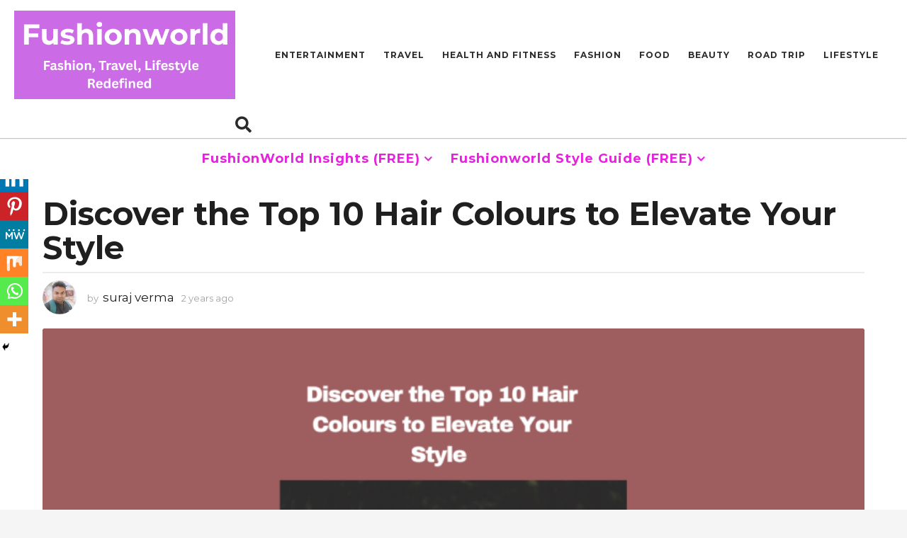

--- FILE ---
content_type: text/html; charset=UTF-8
request_url: https://fushionworld.com/hair-colours-to-elevate-your-style/
body_size: 38274
content:
<!DOCTYPE HTML>
<html lang="en-US" prefix="og: https://ogp.me/ns#">
	<head>
		<!-- Google tag (gtag.js) -->
<script async src="https://www.googletagmanager.com/gtag/js?id=G-TY14XVKZ9M"></script>
<script>
  window.dataLayer = window.dataLayer || [];
  function gtag(){dataLayer.push(arguments);}
  gtag('js', new Date());

  gtag('config', 'G-TY14XVKZ9M');
</script>
		<meta charset="UTF-8">
		<meta name="viewport" content="width=device-width, initial-scale=1.0, maximum-scale=1.0, user-scalable=no">
					<script type="text/javascript">
		(function( $ ) {

			var themeModeStylesheetURL = 'https://fushionworld.com/wp-content/themes/boombox/css/night-mode.min.css';
			var getCookie = function( cname ) {
				var name = cname + "=";
				var decodedCookie = decodeURIComponent( document.cookie );
				var ca = decodedCookie.split( ';' );
				for ( var i = 0; i < ca.length; i++ ) {
					var c = ca[i];
					while ( c.charAt( 0 ) == ' ' ) {
						c = c.substring( 1 );
					}
					if ( c.indexOf( name ) == 0 ) {
						return c.substring( name.length, c.length );
					}
				}
				return "";
			};
			var setCookie = function( cname, cvalue, exdays ) {
				var d = new Date();
				d.setTime( d.getTime() + (exdays * 24 * 60 * 60 * 1000) );
				var expires = "expires=" + d.toUTCString();
				document.cookie = cname + "=" + cvalue + ";" + expires + ";path=/";
			};
			var delete_cookie = function( cname ) {
				setCookie( cname, null, 0 );
			};
			var appendThemeModeLink = function() {
				var link = document.createElement( 'link' );
				var targetNode = document.getElementById( 'boombox-primary-style-inline-css' );
				link.rel = 'stylesheet';
				link.id = 'boombox-theme-mode-css';
				link.href = themeModeStylesheetURL;
				link.media = 'all';

				targetNode.parentNode.insertBefore( link, targetNode.nextSibling );
			};

			document.addEventListener( 'DOMContentLoaded', function() {
				var switchers = document.querySelectorAll( '.bb-mode-switcher .bb-mode-toggle' );

				for ( var i = 0; i < switchers.length; i++ ) {
					switchers[i].addEventListener( 'click', function(e) {
					    e.preventDefault();
						var stylesheet = document.getElementById( 'boombox-theme-mode-css' );
						if ( !!getCookie( 'boombox-theme-mode' ) ) {
							if ( stylesheet ) {
								stylesheet.setAttribute( 'disabled', 'disabled' );
							}
                            document.body.classList.remove("boombox-mode-on");
							delete_cookie( 'boombox-theme-mode' );
						} else {
							if ( stylesheet ) {
								stylesheet.removeAttribute( 'disabled' );
							} else {
								appendThemeModeLink();
							}
                            document.body.classList.add("boombox-mode-on");
							setCookie( 'boombox-theme-mode', 1, 365 );
						}
					} );
				}

                if ( !!getCookie( 'boombox-theme-mode' ) ) {
                    document.body.classList.add("boombox-mode-on");
                }
			} );

			if ( !!getCookie( 'boombox-theme-mode' ) ) {

				var appendInterval = setInterval( function() {
					if ( document.getElementById( 'boombox-primary-style-inline-css' ) ) {
						clearInterval( appendInterval );
						appendThemeModeLink();
					}
				}, 25 );
			}

		})();
	</script>
<!-- Search Engine Optimization by Rank Math - https://rankmath.com/ -->
<title>Discover The Top 10 Hair Colours To Elevate Your Style </title>
<meta name="description" content="The world of hair colour is a rising trend which is explored and appreciated by many youngsters. The hues of each strand communicates a story, which has the potential to change your entire personality. With new colour and new style, you transformed yourself, creating a new look which further makes you look powerful, confident and empowered. Your choice of hair colour is a way to express your opinion, your freedom and your power. It is more like a form of self-expression. In this article, we will take a look at different hair colours and the most loved hair colours among people, which will inspire you to change your look and begin a new chapter in this new year. So, anybody who is planning to get a new hair colour will definitely find this article. From the rich and bold colour to cute and unique colours everything will be covered in this article. Let&#039;s delve into the world of hair colour and discover the top 10 shades that are making waves in the realms of beauty and fashion. "/>
<meta name="robots" content="follow, index, max-snippet:-1, max-video-preview:-1, max-image-preview:large"/>
<link rel="canonical" href="https://fushionworld.com/hair-colours-to-elevate-your-style/" />
<meta property="og:locale" content="en_US" />
<meta property="og:type" content="article" />
<meta property="og:title" content="Discover The Top 10 Hair Colours To Elevate Your Style " />
<meta property="og:description" content="The world of hair colour is a rising trend which is explored and appreciated by many youngsters. The hues of each strand communicates a story, which has the potential to change your entire personality. With new colour and new style, you transformed yourself, creating a new look which further makes you look powerful, confident and empowered. Your choice of hair colour is a way to express your opinion, your freedom and your power. It is more like a form of self-expression. In this article, we will take a look at different hair colours and the most loved hair colours among people, which will inspire you to change your look and begin a new chapter in this new year. So, anybody who is planning to get a new hair colour will definitely find this article. From the rich and bold colour to cute and unique colours everything will be covered in this article. Let&#039;s delve into the world of hair colour and discover the top 10 shades that are making waves in the realms of beauty and fashion. " />
<meta property="og:url" content="https://fushionworld.com/hair-colours-to-elevate-your-style/" />
<meta property="og:site_name" content="Fushion World" />
<meta property="article:publisher" content="https://www.facebook.com/FushionWorld-100363759271111" />
<meta property="article:author" content="https://www.facebook.com/surajvermalko" />
<meta property="article:tag" content="Beauty Tips" />
<meta property="article:tag" content="Colorful Hair" />
<meta property="article:tag" content="Fashion trends" />
<meta property="article:tag" content="Fashionable Hair" />
<meta property="article:tag" content="Hair Color Ideas" />
<meta property="article:tag" content="Hair Color Palette" />
<meta property="article:tag" content="Hair Color Trends" />
<meta property="article:tag" content="hair colors" />
<meta property="article:tag" content="Hair DyeIdeas" />
<meta property="article:tag" content="Hair Fashion" />
<meta property="article:tag" content="Hair Style Guide" />
<meta property="article:tag" content="Hair Transformation" />
<meta property="article:tag" content="Personal Style" />
<meta property="article:tag" content="Style Elevation" />
<meta property="article:tag" content="Style Inspiration" />
<meta property="article:tag" content="Style Upgrade" />
<meta property="article:tag" content="Stylish Transformations" />
<meta property="article:tag" content="Trendy Hairstyles" />
<meta property="article:tag" content="Trendy Looks" />
<meta property="article:tag" content="Vibrant Styles" />
<meta property="article:section" content="Beauty Tips" />
<meta property="og:updated_time" content="2024-01-24T15:48:40+05:30" />
<meta property="og:image" content="https://fushionworld.com/wp-content/uploads/2024/01/Arielle-Kebbel-44.png" />
<meta property="og:image:secure_url" content="https://fushionworld.com/wp-content/uploads/2024/01/Arielle-Kebbel-44.png" />
<meta property="og:image:width" content="1200" />
<meta property="og:image:height" content="680" />
<meta property="og:image:alt" content="Top Hair Colours to Elevate Your Style " />
<meta property="og:image:type" content="image/png" />
<meta property="article:published_time" content="2024-01-24T15:42:46+05:30" />
<meta property="article:modified_time" content="2024-01-24T15:48:40+05:30" />
<meta name="twitter:card" content="summary_large_image" />
<meta name="twitter:title" content="Discover The Top 10 Hair Colours To Elevate Your Style " />
<meta name="twitter:description" content="The world of hair colour is a rising trend which is explored and appreciated by many youngsters. The hues of each strand communicates a story, which has the potential to change your entire personality. With new colour and new style, you transformed yourself, creating a new look which further makes you look powerful, confident and empowered. Your choice of hair colour is a way to express your opinion, your freedom and your power. It is more like a form of self-expression. In this article, we will take a look at different hair colours and the most loved hair colours among people, which will inspire you to change your look and begin a new chapter in this new year. So, anybody who is planning to get a new hair colour will definitely find this article. From the rich and bold colour to cute and unique colours everything will be covered in this article. Let&#039;s delve into the world of hair colour and discover the top 10 shades that are making waves in the realms of beauty and fashion. " />
<meta name="twitter:site" content="@@Fushionworld1" />
<meta name="twitter:creator" content="@@Fushionworld1" />
<meta name="twitter:image" content="https://fushionworld.com/wp-content/uploads/2024/01/Arielle-Kebbel-44.png" />
<meta name="twitter:label1" content="Written by" />
<meta name="twitter:data1" content="suraj verma" />
<meta name="twitter:label2" content="Time to read" />
<meta name="twitter:data2" content="6 minutes" />
<script type="application/ld+json" class="rank-math-schema">{"@context":"https://schema.org","@graph":[{"@type":["Person","Organization"],"@id":"https://fushionworld.com/#person","name":"admin","sameAs":["https://www.facebook.com/FushionWorld-100363759271111","https://twitter.com/@Fushionworld1"],"logo":{"@type":"ImageObject","@id":"https://fushionworld.com/#logo","url":"https://fushionworld.com/wp-content/uploads/2022/04/cropped-Logo.Fushionworld-150x100.png","contentUrl":"https://fushionworld.com/wp-content/uploads/2022/04/cropped-Logo.Fushionworld-150x100.png","caption":"Fushion World","inLanguage":"en-US"},"image":{"@type":"ImageObject","@id":"https://fushionworld.com/#logo","url":"https://fushionworld.com/wp-content/uploads/2022/04/cropped-Logo.Fushionworld-150x100.png","contentUrl":"https://fushionworld.com/wp-content/uploads/2022/04/cropped-Logo.Fushionworld-150x100.png","caption":"Fushion World","inLanguage":"en-US"}},{"@type":"WebSite","@id":"https://fushionworld.com/#website","url":"https://fushionworld.com","name":"Fushion World","publisher":{"@id":"https://fushionworld.com/#person"},"inLanguage":"en-US"},{"@type":"ImageObject","@id":"https://fushionworld.com/wp-content/uploads/2024/01/Arielle-Kebbel-44.png","url":"https://fushionworld.com/wp-content/uploads/2024/01/Arielle-Kebbel-44.png","width":"1200","height":"680","caption":"Top Hair Colours to Elevate Your Style\u00a0","inLanguage":"en-US"},{"@type":"BreadcrumbList","@id":"https://fushionworld.com/hair-colours-to-elevate-your-style/#breadcrumb","itemListElement":[{"@type":"ListItem","position":"1","item":{"@id":"https:","name":"Home"}},{"@type":"ListItem","position":"2","item":{"@id":"https://fushionworld.com/category/beauty-tips/","name":"Beauty Tips"}},{"@type":"ListItem","position":"3","item":{"@id":"https://fushionworld.com/hair-colours-to-elevate-your-style/","name":"Discover the Top 10 Hair Colours to Elevate Your Style\u00a0"}}]},{"@type":"WebPage","@id":"https://fushionworld.com/hair-colours-to-elevate-your-style/#webpage","url":"https://fushionworld.com/hair-colours-to-elevate-your-style/","name":"Discover The Top 10 Hair Colours To Elevate Your Style\u00a0","datePublished":"2024-01-24T15:42:46+05:30","dateModified":"2024-01-24T15:48:40+05:30","isPartOf":{"@id":"https://fushionworld.com/#website"},"primaryImageOfPage":{"@id":"https://fushionworld.com/wp-content/uploads/2024/01/Arielle-Kebbel-44.png"},"inLanguage":"en-US","breadcrumb":{"@id":"https://fushionworld.com/hair-colours-to-elevate-your-style/#breadcrumb"}},{"@type":"Person","@id":"https://fushionworld.com/author/suraj-verma/","name":"suraj verma","url":"https://fushionworld.com/author/suraj-verma/","image":{"@type":"ImageObject","@id":"https://secure.gravatar.com/avatar/4fbb8810c9d451a462452dd75b843662c7da4ad2f8574155ee31b71e34015111?s=96&amp;d=mm&amp;r=g","url":"https://secure.gravatar.com/avatar/4fbb8810c9d451a462452dd75b843662c7da4ad2f8574155ee31b71e34015111?s=96&amp;d=mm&amp;r=g","caption":"suraj verma","inLanguage":"en-US"},"sameAs":["https:/","https://www.facebook.com/surajvermalko","www.linkedin.com/in/surajvermalko"]},{"@type":"BlogPosting","headline":"Discover The Top 10 Hair Colours To Elevate Your Style\u00a0","keywords":"Top 10 Hair Colours to Elevate Your Style,Hair Colours to Elevate Your Style,Top Hair Colours to Elevate Your Style,best Hair Colours to Elevate Your Style,Hair Colours","datePublished":"2024-01-24T15:42:46+05:30","dateModified":"2024-01-24T15:48:40+05:30","articleSection":"Beauty Tips","author":{"@id":"https://fushionworld.com/author/suraj-verma/","name":"suraj verma"},"publisher":{"@id":"https://fushionworld.com/#person"},"description":"The world of hair colour is a rising trend which is explored and appreciated by many youngsters. The hues of each strand communicates a story, which has the potential to change your entire personality. With new colour and new style, you transformed yourself, creating a new look which further makes you look powerful, confident and empowered. Your choice of hair colour is a way to express your opinion, your freedom and your power. It is more like a form of self-expression. In this article, we will take a look at different hair colours and the most loved hair colours among people, which will inspire you to change your look and begin a new chapter in this new year. So, anybody who is planning to get a new hair colour will definitely find this article. From the rich and bold colour to cute and unique colours everything will be covered in this article. Let&#039;s delve into the world of hair colour and discover the top 10 shades that are making waves in the realms of beauty and fashion.\u00a0","name":"Discover The Top 10 Hair Colours To Elevate Your Style\u00a0","@id":"https://fushionworld.com/hair-colours-to-elevate-your-style/#richSnippet","isPartOf":{"@id":"https://fushionworld.com/hair-colours-to-elevate-your-style/#webpage"},"image":{"@id":"https://fushionworld.com/wp-content/uploads/2024/01/Arielle-Kebbel-44.png"},"inLanguage":"en-US","mainEntityOfPage":{"@id":"https://fushionworld.com/hair-colours-to-elevate-your-style/#webpage"}}]}</script>
<!-- /Rank Math WordPress SEO plugin -->

<link rel='dns-prefetch' href='//fonts.googleapis.com' />
<link rel="alternate" type="application/rss+xml" title="FushionWorld - Fashion, Beauty and Lifestyle Trends &raquo; Feed" href="https://fushionworld.com/feed/" />
<link rel="alternate" title="oEmbed (JSON)" type="application/json+oembed" href="https://fushionworld.com/wp-json/oembed/1.0/embed?url=https%3A%2F%2Ffushionworld.com%2Fhair-colours-to-elevate-your-style%2F" />
<link rel="alternate" title="oEmbed (XML)" type="text/xml+oembed" href="https://fushionworld.com/wp-json/oembed/1.0/embed?url=https%3A%2F%2Ffushionworld.com%2Fhair-colours-to-elevate-your-style%2F&#038;format=xml" />
<style id='wp-img-auto-sizes-contain-inline-css' type='text/css'>
img:is([sizes=auto i],[sizes^="auto," i]){contain-intrinsic-size:3000px 1500px}
/*# sourceURL=wp-img-auto-sizes-contain-inline-css */
</style>
<link rel='stylesheet' id='cnss_font_awesome_css-css' href='https://fushionworld.com/wp-content/plugins/easy-social-icons/css/font-awesome/css/all.min.css?ver=6.7.2' type='text/css' media='all' />
<link rel='stylesheet' id='cnss_font_awesome_v4_shims-css' href='https://fushionworld.com/wp-content/plugins/easy-social-icons/css/font-awesome/css/v4-shims.min.css?ver=6.7.2' type='text/css' media='all' />
<link rel='stylesheet' id='cnss_css-css' href='https://fushionworld.com/wp-content/plugins/easy-social-icons/css/cnss.css?ver=1.0' type='text/css' media='all' />
<link rel='stylesheet' id='cnss_share_css-css' href='https://fushionworld.com/wp-content/plugins/easy-social-icons/css/share.css?ver=1.0' type='text/css' media='all' />
<style id='wp-emoji-styles-inline-css' type='text/css'>

	img.wp-smiley, img.emoji {
		display: inline !important;
		border: none !important;
		box-shadow: none !important;
		height: 1em !important;
		width: 1em !important;
		margin: 0 0.07em !important;
		vertical-align: -0.1em !important;
		background: none !important;
		padding: 0 !important;
	}
/*# sourceURL=wp-emoji-styles-inline-css */
</style>
<link rel='stylesheet' id='wp-block-library-css' href='https://fushionworld.com/wp-includes/css/dist/block-library/style.min.css?ver=6.9' type='text/css' media='all' />
<style id='wp-block-heading-inline-css' type='text/css'>
h1:where(.wp-block-heading).has-background,h2:where(.wp-block-heading).has-background,h3:where(.wp-block-heading).has-background,h4:where(.wp-block-heading).has-background,h5:where(.wp-block-heading).has-background,h6:where(.wp-block-heading).has-background{padding:1.25em 2.375em}h1.has-text-align-left[style*=writing-mode]:where([style*=vertical-lr]),h1.has-text-align-right[style*=writing-mode]:where([style*=vertical-rl]),h2.has-text-align-left[style*=writing-mode]:where([style*=vertical-lr]),h2.has-text-align-right[style*=writing-mode]:where([style*=vertical-rl]),h3.has-text-align-left[style*=writing-mode]:where([style*=vertical-lr]),h3.has-text-align-right[style*=writing-mode]:where([style*=vertical-rl]),h4.has-text-align-left[style*=writing-mode]:where([style*=vertical-lr]),h4.has-text-align-right[style*=writing-mode]:where([style*=vertical-rl]),h5.has-text-align-left[style*=writing-mode]:where([style*=vertical-lr]),h5.has-text-align-right[style*=writing-mode]:where([style*=vertical-rl]),h6.has-text-align-left[style*=writing-mode]:where([style*=vertical-lr]),h6.has-text-align-right[style*=writing-mode]:where([style*=vertical-rl]){rotate:180deg}
/*# sourceURL=https://fushionworld.com/wp-includes/blocks/heading/style.min.css */
</style>
<style id='wp-block-image-inline-css' type='text/css'>
.wp-block-image>a,.wp-block-image>figure>a{display:inline-block}.wp-block-image img{box-sizing:border-box;height:auto;max-width:100%;vertical-align:bottom}@media not (prefers-reduced-motion){.wp-block-image img.hide{visibility:hidden}.wp-block-image img.show{animation:show-content-image .4s}}.wp-block-image[style*=border-radius] img,.wp-block-image[style*=border-radius]>a{border-radius:inherit}.wp-block-image.has-custom-border img{box-sizing:border-box}.wp-block-image.aligncenter{text-align:center}.wp-block-image.alignfull>a,.wp-block-image.alignwide>a{width:100%}.wp-block-image.alignfull img,.wp-block-image.alignwide img{height:auto;width:100%}.wp-block-image .aligncenter,.wp-block-image .alignleft,.wp-block-image .alignright,.wp-block-image.aligncenter,.wp-block-image.alignleft,.wp-block-image.alignright{display:table}.wp-block-image .aligncenter>figcaption,.wp-block-image .alignleft>figcaption,.wp-block-image .alignright>figcaption,.wp-block-image.aligncenter>figcaption,.wp-block-image.alignleft>figcaption,.wp-block-image.alignright>figcaption{caption-side:bottom;display:table-caption}.wp-block-image .alignleft{float:left;margin:.5em 1em .5em 0}.wp-block-image .alignright{float:right;margin:.5em 0 .5em 1em}.wp-block-image .aligncenter{margin-left:auto;margin-right:auto}.wp-block-image :where(figcaption){margin-bottom:1em;margin-top:.5em}.wp-block-image.is-style-circle-mask img{border-radius:9999px}@supports ((-webkit-mask-image:none) or (mask-image:none)) or (-webkit-mask-image:none){.wp-block-image.is-style-circle-mask img{border-radius:0;-webkit-mask-image:url('data:image/svg+xml;utf8,<svg viewBox="0 0 100 100" xmlns="http://www.w3.org/2000/svg"><circle cx="50" cy="50" r="50"/></svg>');mask-image:url('data:image/svg+xml;utf8,<svg viewBox="0 0 100 100" xmlns="http://www.w3.org/2000/svg"><circle cx="50" cy="50" r="50"/></svg>');mask-mode:alpha;-webkit-mask-position:center;mask-position:center;-webkit-mask-repeat:no-repeat;mask-repeat:no-repeat;-webkit-mask-size:contain;mask-size:contain}}:root :where(.wp-block-image.is-style-rounded img,.wp-block-image .is-style-rounded img){border-radius:9999px}.wp-block-image figure{margin:0}.wp-lightbox-container{display:flex;flex-direction:column;position:relative}.wp-lightbox-container img{cursor:zoom-in}.wp-lightbox-container img:hover+button{opacity:1}.wp-lightbox-container button{align-items:center;backdrop-filter:blur(16px) saturate(180%);background-color:#5a5a5a40;border:none;border-radius:4px;cursor:zoom-in;display:flex;height:20px;justify-content:center;opacity:0;padding:0;position:absolute;right:16px;text-align:center;top:16px;width:20px;z-index:100}@media not (prefers-reduced-motion){.wp-lightbox-container button{transition:opacity .2s ease}}.wp-lightbox-container button:focus-visible{outline:3px auto #5a5a5a40;outline:3px auto -webkit-focus-ring-color;outline-offset:3px}.wp-lightbox-container button:hover{cursor:pointer;opacity:1}.wp-lightbox-container button:focus{opacity:1}.wp-lightbox-container button:focus,.wp-lightbox-container button:hover,.wp-lightbox-container button:not(:hover):not(:active):not(.has-background){background-color:#5a5a5a40;border:none}.wp-lightbox-overlay{box-sizing:border-box;cursor:zoom-out;height:100vh;left:0;overflow:hidden;position:fixed;top:0;visibility:hidden;width:100%;z-index:100000}.wp-lightbox-overlay .close-button{align-items:center;cursor:pointer;display:flex;justify-content:center;min-height:40px;min-width:40px;padding:0;position:absolute;right:calc(env(safe-area-inset-right) + 16px);top:calc(env(safe-area-inset-top) + 16px);z-index:5000000}.wp-lightbox-overlay .close-button:focus,.wp-lightbox-overlay .close-button:hover,.wp-lightbox-overlay .close-button:not(:hover):not(:active):not(.has-background){background:none;border:none}.wp-lightbox-overlay .lightbox-image-container{height:var(--wp--lightbox-container-height);left:50%;overflow:hidden;position:absolute;top:50%;transform:translate(-50%,-50%);transform-origin:top left;width:var(--wp--lightbox-container-width);z-index:9999999999}.wp-lightbox-overlay .wp-block-image{align-items:center;box-sizing:border-box;display:flex;height:100%;justify-content:center;margin:0;position:relative;transform-origin:0 0;width:100%;z-index:3000000}.wp-lightbox-overlay .wp-block-image img{height:var(--wp--lightbox-image-height);min-height:var(--wp--lightbox-image-height);min-width:var(--wp--lightbox-image-width);width:var(--wp--lightbox-image-width)}.wp-lightbox-overlay .wp-block-image figcaption{display:none}.wp-lightbox-overlay button{background:none;border:none}.wp-lightbox-overlay .scrim{background-color:#fff;height:100%;opacity:.9;position:absolute;width:100%;z-index:2000000}.wp-lightbox-overlay.active{visibility:visible}@media not (prefers-reduced-motion){.wp-lightbox-overlay.active{animation:turn-on-visibility .25s both}.wp-lightbox-overlay.active img{animation:turn-on-visibility .35s both}.wp-lightbox-overlay.show-closing-animation:not(.active){animation:turn-off-visibility .35s both}.wp-lightbox-overlay.show-closing-animation:not(.active) img{animation:turn-off-visibility .25s both}.wp-lightbox-overlay.zoom.active{animation:none;opacity:1;visibility:visible}.wp-lightbox-overlay.zoom.active .lightbox-image-container{animation:lightbox-zoom-in .4s}.wp-lightbox-overlay.zoom.active .lightbox-image-container img{animation:none}.wp-lightbox-overlay.zoom.active .scrim{animation:turn-on-visibility .4s forwards}.wp-lightbox-overlay.zoom.show-closing-animation:not(.active){animation:none}.wp-lightbox-overlay.zoom.show-closing-animation:not(.active) .lightbox-image-container{animation:lightbox-zoom-out .4s}.wp-lightbox-overlay.zoom.show-closing-animation:not(.active) .lightbox-image-container img{animation:none}.wp-lightbox-overlay.zoom.show-closing-animation:not(.active) .scrim{animation:turn-off-visibility .4s forwards}}@keyframes show-content-image{0%{visibility:hidden}99%{visibility:hidden}to{visibility:visible}}@keyframes turn-on-visibility{0%{opacity:0}to{opacity:1}}@keyframes turn-off-visibility{0%{opacity:1;visibility:visible}99%{opacity:0;visibility:visible}to{opacity:0;visibility:hidden}}@keyframes lightbox-zoom-in{0%{transform:translate(calc((-100vw + var(--wp--lightbox-scrollbar-width))/2 + var(--wp--lightbox-initial-left-position)),calc(-50vh + var(--wp--lightbox-initial-top-position))) scale(var(--wp--lightbox-scale))}to{transform:translate(-50%,-50%) scale(1)}}@keyframes lightbox-zoom-out{0%{transform:translate(-50%,-50%) scale(1);visibility:visible}99%{visibility:visible}to{transform:translate(calc((-100vw + var(--wp--lightbox-scrollbar-width))/2 + var(--wp--lightbox-initial-left-position)),calc(-50vh + var(--wp--lightbox-initial-top-position))) scale(var(--wp--lightbox-scale));visibility:hidden}}
/*# sourceURL=https://fushionworld.com/wp-includes/blocks/image/style.min.css */
</style>
<style id='wp-block-paragraph-inline-css' type='text/css'>
.is-small-text{font-size:.875em}.is-regular-text{font-size:1em}.is-large-text{font-size:2.25em}.is-larger-text{font-size:3em}.has-drop-cap:not(:focus):first-letter{float:left;font-size:8.4em;font-style:normal;font-weight:100;line-height:.68;margin:.05em .1em 0 0;text-transform:uppercase}body.rtl .has-drop-cap:not(:focus):first-letter{float:none;margin-left:.1em}p.has-drop-cap.has-background{overflow:hidden}:root :where(p.has-background){padding:1.25em 2.375em}:where(p.has-text-color:not(.has-link-color)) a{color:inherit}p.has-text-align-left[style*="writing-mode:vertical-lr"],p.has-text-align-right[style*="writing-mode:vertical-rl"]{rotate:180deg}
/*# sourceURL=https://fushionworld.com/wp-includes/blocks/paragraph/style.min.css */
</style>
<style id='global-styles-inline-css' type='text/css'>
:root{--wp--preset--aspect-ratio--square: 1;--wp--preset--aspect-ratio--4-3: 4/3;--wp--preset--aspect-ratio--3-4: 3/4;--wp--preset--aspect-ratio--3-2: 3/2;--wp--preset--aspect-ratio--2-3: 2/3;--wp--preset--aspect-ratio--16-9: 16/9;--wp--preset--aspect-ratio--9-16: 9/16;--wp--preset--color--black: #000000;--wp--preset--color--cyan-bluish-gray: #abb8c3;--wp--preset--color--white: #ffffff;--wp--preset--color--pale-pink: #f78da7;--wp--preset--color--vivid-red: #cf2e2e;--wp--preset--color--luminous-vivid-orange: #ff6900;--wp--preset--color--luminous-vivid-amber: #fcb900;--wp--preset--color--light-green-cyan: #7bdcb5;--wp--preset--color--vivid-green-cyan: #00d084;--wp--preset--color--pale-cyan-blue: #8ed1fc;--wp--preset--color--vivid-cyan-blue: #0693e3;--wp--preset--color--vivid-purple: #9b51e0;--wp--preset--gradient--vivid-cyan-blue-to-vivid-purple: linear-gradient(135deg,rgb(6,147,227) 0%,rgb(155,81,224) 100%);--wp--preset--gradient--light-green-cyan-to-vivid-green-cyan: linear-gradient(135deg,rgb(122,220,180) 0%,rgb(0,208,130) 100%);--wp--preset--gradient--luminous-vivid-amber-to-luminous-vivid-orange: linear-gradient(135deg,rgb(252,185,0) 0%,rgb(255,105,0) 100%);--wp--preset--gradient--luminous-vivid-orange-to-vivid-red: linear-gradient(135deg,rgb(255,105,0) 0%,rgb(207,46,46) 100%);--wp--preset--gradient--very-light-gray-to-cyan-bluish-gray: linear-gradient(135deg,rgb(238,238,238) 0%,rgb(169,184,195) 100%);--wp--preset--gradient--cool-to-warm-spectrum: linear-gradient(135deg,rgb(74,234,220) 0%,rgb(151,120,209) 20%,rgb(207,42,186) 40%,rgb(238,44,130) 60%,rgb(251,105,98) 80%,rgb(254,248,76) 100%);--wp--preset--gradient--blush-light-purple: linear-gradient(135deg,rgb(255,206,236) 0%,rgb(152,150,240) 100%);--wp--preset--gradient--blush-bordeaux: linear-gradient(135deg,rgb(254,205,165) 0%,rgb(254,45,45) 50%,rgb(107,0,62) 100%);--wp--preset--gradient--luminous-dusk: linear-gradient(135deg,rgb(255,203,112) 0%,rgb(199,81,192) 50%,rgb(65,88,208) 100%);--wp--preset--gradient--pale-ocean: linear-gradient(135deg,rgb(255,245,203) 0%,rgb(182,227,212) 50%,rgb(51,167,181) 100%);--wp--preset--gradient--electric-grass: linear-gradient(135deg,rgb(202,248,128) 0%,rgb(113,206,126) 100%);--wp--preset--gradient--midnight: linear-gradient(135deg,rgb(2,3,129) 0%,rgb(40,116,252) 100%);--wp--preset--font-size--small: 13px;--wp--preset--font-size--medium: 20px;--wp--preset--font-size--large: 36px;--wp--preset--font-size--x-large: 42px;--wp--preset--spacing--20: 0.44rem;--wp--preset--spacing--30: 0.67rem;--wp--preset--spacing--40: 1rem;--wp--preset--spacing--50: 1.5rem;--wp--preset--spacing--60: 2.25rem;--wp--preset--spacing--70: 3.38rem;--wp--preset--spacing--80: 5.06rem;--wp--preset--shadow--natural: 6px 6px 9px rgba(0, 0, 0, 0.2);--wp--preset--shadow--deep: 12px 12px 50px rgba(0, 0, 0, 0.4);--wp--preset--shadow--sharp: 6px 6px 0px rgba(0, 0, 0, 0.2);--wp--preset--shadow--outlined: 6px 6px 0px -3px rgb(255, 255, 255), 6px 6px rgb(0, 0, 0);--wp--preset--shadow--crisp: 6px 6px 0px rgb(0, 0, 0);}:where(.is-layout-flex){gap: 0.5em;}:where(.is-layout-grid){gap: 0.5em;}body .is-layout-flex{display: flex;}.is-layout-flex{flex-wrap: wrap;align-items: center;}.is-layout-flex > :is(*, div){margin: 0;}body .is-layout-grid{display: grid;}.is-layout-grid > :is(*, div){margin: 0;}:where(.wp-block-columns.is-layout-flex){gap: 2em;}:where(.wp-block-columns.is-layout-grid){gap: 2em;}:where(.wp-block-post-template.is-layout-flex){gap: 1.25em;}:where(.wp-block-post-template.is-layout-grid){gap: 1.25em;}.has-black-color{color: var(--wp--preset--color--black) !important;}.has-cyan-bluish-gray-color{color: var(--wp--preset--color--cyan-bluish-gray) !important;}.has-white-color{color: var(--wp--preset--color--white) !important;}.has-pale-pink-color{color: var(--wp--preset--color--pale-pink) !important;}.has-vivid-red-color{color: var(--wp--preset--color--vivid-red) !important;}.has-luminous-vivid-orange-color{color: var(--wp--preset--color--luminous-vivid-orange) !important;}.has-luminous-vivid-amber-color{color: var(--wp--preset--color--luminous-vivid-amber) !important;}.has-light-green-cyan-color{color: var(--wp--preset--color--light-green-cyan) !important;}.has-vivid-green-cyan-color{color: var(--wp--preset--color--vivid-green-cyan) !important;}.has-pale-cyan-blue-color{color: var(--wp--preset--color--pale-cyan-blue) !important;}.has-vivid-cyan-blue-color{color: var(--wp--preset--color--vivid-cyan-blue) !important;}.has-vivid-purple-color{color: var(--wp--preset--color--vivid-purple) !important;}.has-black-background-color{background-color: var(--wp--preset--color--black) !important;}.has-cyan-bluish-gray-background-color{background-color: var(--wp--preset--color--cyan-bluish-gray) !important;}.has-white-background-color{background-color: var(--wp--preset--color--white) !important;}.has-pale-pink-background-color{background-color: var(--wp--preset--color--pale-pink) !important;}.has-vivid-red-background-color{background-color: var(--wp--preset--color--vivid-red) !important;}.has-luminous-vivid-orange-background-color{background-color: var(--wp--preset--color--luminous-vivid-orange) !important;}.has-luminous-vivid-amber-background-color{background-color: var(--wp--preset--color--luminous-vivid-amber) !important;}.has-light-green-cyan-background-color{background-color: var(--wp--preset--color--light-green-cyan) !important;}.has-vivid-green-cyan-background-color{background-color: var(--wp--preset--color--vivid-green-cyan) !important;}.has-pale-cyan-blue-background-color{background-color: var(--wp--preset--color--pale-cyan-blue) !important;}.has-vivid-cyan-blue-background-color{background-color: var(--wp--preset--color--vivid-cyan-blue) !important;}.has-vivid-purple-background-color{background-color: var(--wp--preset--color--vivid-purple) !important;}.has-black-border-color{border-color: var(--wp--preset--color--black) !important;}.has-cyan-bluish-gray-border-color{border-color: var(--wp--preset--color--cyan-bluish-gray) !important;}.has-white-border-color{border-color: var(--wp--preset--color--white) !important;}.has-pale-pink-border-color{border-color: var(--wp--preset--color--pale-pink) !important;}.has-vivid-red-border-color{border-color: var(--wp--preset--color--vivid-red) !important;}.has-luminous-vivid-orange-border-color{border-color: var(--wp--preset--color--luminous-vivid-orange) !important;}.has-luminous-vivid-amber-border-color{border-color: var(--wp--preset--color--luminous-vivid-amber) !important;}.has-light-green-cyan-border-color{border-color: var(--wp--preset--color--light-green-cyan) !important;}.has-vivid-green-cyan-border-color{border-color: var(--wp--preset--color--vivid-green-cyan) !important;}.has-pale-cyan-blue-border-color{border-color: var(--wp--preset--color--pale-cyan-blue) !important;}.has-vivid-cyan-blue-border-color{border-color: var(--wp--preset--color--vivid-cyan-blue) !important;}.has-vivid-purple-border-color{border-color: var(--wp--preset--color--vivid-purple) !important;}.has-vivid-cyan-blue-to-vivid-purple-gradient-background{background: var(--wp--preset--gradient--vivid-cyan-blue-to-vivid-purple) !important;}.has-light-green-cyan-to-vivid-green-cyan-gradient-background{background: var(--wp--preset--gradient--light-green-cyan-to-vivid-green-cyan) !important;}.has-luminous-vivid-amber-to-luminous-vivid-orange-gradient-background{background: var(--wp--preset--gradient--luminous-vivid-amber-to-luminous-vivid-orange) !important;}.has-luminous-vivid-orange-to-vivid-red-gradient-background{background: var(--wp--preset--gradient--luminous-vivid-orange-to-vivid-red) !important;}.has-very-light-gray-to-cyan-bluish-gray-gradient-background{background: var(--wp--preset--gradient--very-light-gray-to-cyan-bluish-gray) !important;}.has-cool-to-warm-spectrum-gradient-background{background: var(--wp--preset--gradient--cool-to-warm-spectrum) !important;}.has-blush-light-purple-gradient-background{background: var(--wp--preset--gradient--blush-light-purple) !important;}.has-blush-bordeaux-gradient-background{background: var(--wp--preset--gradient--blush-bordeaux) !important;}.has-luminous-dusk-gradient-background{background: var(--wp--preset--gradient--luminous-dusk) !important;}.has-pale-ocean-gradient-background{background: var(--wp--preset--gradient--pale-ocean) !important;}.has-electric-grass-gradient-background{background: var(--wp--preset--gradient--electric-grass) !important;}.has-midnight-gradient-background{background: var(--wp--preset--gradient--midnight) !important;}.has-small-font-size{font-size: var(--wp--preset--font-size--small) !important;}.has-medium-font-size{font-size: var(--wp--preset--font-size--medium) !important;}.has-large-font-size{font-size: var(--wp--preset--font-size--large) !important;}.has-x-large-font-size{font-size: var(--wp--preset--font-size--x-large) !important;}
/*# sourceURL=global-styles-inline-css */
</style>

<style id='classic-theme-styles-inline-css' type='text/css'>
/*! This file is auto-generated */
.wp-block-button__link{color:#fff;background-color:#32373c;border-radius:9999px;box-shadow:none;text-decoration:none;padding:calc(.667em + 2px) calc(1.333em + 2px);font-size:1.125em}.wp-block-file__button{background:#32373c;color:#fff;text-decoration:none}
/*# sourceURL=/wp-includes/css/classic-themes.min.css */
</style>
<link rel='stylesheet' id='gn-frontend-gnfollow-style-css' href='https://fushionworld.com/wp-content/plugins/gn-publisher/assets/css/gn-frontend-gnfollow.min.css?ver=1.5.22' type='text/css' media='all' />
<link rel='stylesheet' id='ez-toc-css' href='https://fushionworld.com/wp-content/plugins/easy-table-of-contents/assets/css/screen.min.css?ver=2.0.74' type='text/css' media='all' />
<style id='ez-toc-inline-css' type='text/css'>
div#ez-toc-container .ez-toc-title {font-size: 120%;}div#ez-toc-container .ez-toc-title {font-weight: 500;}div#ez-toc-container ul li , div#ez-toc-container ul li a {font-size: 95%;}div#ez-toc-container ul li , div#ez-toc-container ul li a {font-weight: 500;}div#ez-toc-container nav ul ul li {font-size: 90%;}
.ez-toc-container-direction {direction: ltr;}.ez-toc-counter ul {direction: ltr;counter-reset: item ;}.ez-toc-counter nav ul li a::before {content: counter(item, numeric) '. ';margin-right: .2em; counter-increment: item;flex-grow: 0;flex-shrink: 0;float: left; }.ez-toc-widget-direction {direction: ltr;}.ez-toc-widget-container ul {direction: ltr;counter-reset: item ;}.ez-toc-widget-container nav ul li a::before {content: counter(item, numeric) '. ';margin-right: .2em; counter-increment: item;flex-grow: 0;flex-shrink: 0;float: left; }
/*# sourceURL=ez-toc-inline-css */
</style>
<link rel='stylesheet' id='boombox-styles-min-css' href='https://fushionworld.com/wp-content/themes/boombox/js/plugins/plugins.min.css?ver=2.8.6' type='text/css' media='all' />
<link rel='stylesheet' id='boombox-icomoon-style-css' href='https://fushionworld.com/wp-content/themes/boombox/fonts/icon-fonts/icomoon/icons.min.css?ver=2.8.6' type='text/css' media='all' />
<link rel='stylesheet' id='boombox-fonts-css' href='https://fonts.googleapis.com/css?family=Montserrat%3A300%2C300i%2C400%2C400i%2C500%2C500i%2C600%2C600i%2C700%2C700i%2C800%2C800i%2C900%2C900i&#038;subset=latin%2Clatin-ext&#038;ver=2.8.6' type='text/css' media='all' />
<link rel='stylesheet' id='boombox-primary-style-css' href='https://fushionworld.com/wp-content/themes/boombox/css/style.min.css?ver=2.8.6' type='text/css' media='all' />
<style id='boombox-primary-style-inline-css' type='text/css'>
/* -- Header Gradient For Bottom Layer -- */
		.bb-header.header-desktop .bottom-header {
			background: #ffffff;
			background: -webkit-linear-gradient(20deg, #ffffff, #ffffff);
			background: -o-linear-gradient(20deg, #ffffff, #ffffff);
			background: -moz-linear-gradient(20deg, #ffffff, #ffffff);
			background: linear-gradient(20deg, #ffffff, #ffffff);
		}/* -- Header Gradient for Mobile -- */
		.bb-header.header-mobile .header-row {
			background: #ecac2e;
			background: -webkit-linear-gradient(20deg, #ecac2e, #f2ca34);
			background: -o-linear-gradient(20deg, #ecac2e, #f2ca34);
			background: -moz-linear-gradient(20deg, #ecac2e, #f2ca34);
			background: linear-gradient(20deg, #ecac2e, #f2ca34);
		}
		/* -- Mobile Header -- */
		.bb-header.header-mobile .header-row {
			background-color: #ecac2e;
			color: #1f1f1f;
		}
		/* If you need to specify different color for bottom/top header, use this code */
		.bb-header.header-mobile.g-style .header-c {
			color: #1f1f1f;
		}
		/* Mobile header breakpoint */
		@media (min-width: 992px) {
			.bb-show-desktop-header {
			  display: block;
			}
			.bb-show-mobile-header {
			  display: none;
			}
		}
	
		/* --site title color */
		.branding h1 {
		  color: #1f1f1f;
		}
	
		/* -top */
		.bb-header.header-desktop .top-header {
		  background-color: #ffffff;
		}
	
		.bb-header.header-desktop .top-header .bb-header-icon:hover,
		.bb-header.header-desktop .top-header  .bb-header-icon.active,
		.bb-header.header-desktop .top-header .main-navigation > ul > li:hover,
		.bb-header.header-desktop .top-header .main-navigation > ul > li.current-menu-item > a {
		  color: #505050;
		}
	
		/* --top pattern */
		.bb-header.header-desktop .top-header svg {
		  fill: #ffffff;
		}
	
		/* --top text color */
		.bb-header.header-desktop .top-header {
		  color: #2a2a2a;
		}
	
		.bb-header.header-desktop .top-header .create-post {
		  background-color: #1f1f1f;
		}
	
		/* --top button color */
		.bb-header.header-desktop .top-header .create-post {
		  color: #ffffff;
		}
		
		/* --top Typography */
		.bb-header.header-desktop .top-header .main-navigation {
			font-family: Montserrat,sans-serif;
			font-size: 12px;
			font-style : normal;
			font-weight: 600;
			letter-spacing: 1px;
			text-transform: uppercase;
		}
		
		.bb-header.header-desktop .top-header .main-navigation .sub-menu {
			font-family: Montserrat,sans-serif;
			font-size: 14px;
			font-style : normal;
			font-weight: 500;
			letter-spacing: 0px;
			text-transform: capitalize;
		}
	
		.bb-header.header-desktop .bottom-header .bb-header-icon:hover,
		.bb-header.header-desktop .bottom-header .bb-header-icon.active,
		.bb-header.header-desktop .bottom-header .main-navigation > ul > li:hover,
		.bb-header.header-desktop .bottom-header .main-navigation > ul > li.current-menu-item > a,
		.bb-header.header-desktop .bottom-header .main-navigation > ul > li.current-menu-item > .dropdown-toggle {
		  color: #333333;
		}
	
		/* -bottom */
		.bb-header.header-desktop .bottom-header {
		  background-color: #ffffff;
		}
	
		.bb-header.header-desktop .bottom-header svg {
		  fill: #ffffff;
		}
	
		/* --bottom text color */
		.bb-header.header-desktop .bottom-header {
		  color: #e622df;
		}
	
		.bb-header.header-desktop .bottom-header .main-navigation ul li:before,
		.bb-header.header-desktop .bottom-header .account-box .user:after,
		.bb-header.header-desktop .bottom-header .create-post:before,
		.bb-header.header-desktop .bottom-header .menu-button:after {
		  border-color: #e622df;
		}
	
		.bb-header.header-desktop .bottom-header .create-post {
		  background-color: #1f1f1f;
		}
	
		/* --bottom button color */
		.bb-header.header-desktop .create-post {
		  color: #ffffff;
		}
		
		/* --bottom Typography */
		.bb-header.header-desktop .bottom-header .main-navigation {
			font-family: Montserrat,sans-serif;
			font-size: 18px;
			font-style : normal;
			font-weight: 700;
			letter-spacing: 1px;
			text-transform: capitalize;
		}
		
		.bb-header.header-desktop .bottom-header .main-navigation .sub-menu {
			font-family: Montserrat,sans-serif;
			font-size: 14px;
			font-style : normal;
			font-weight: 500;
			letter-spacing: 0px;
			text-transform: capitalize;
		}

		/* -- Logo Margin for Desktop */
		.bb-header.header-desktop .branding {
			margin-top: 15px;
			margin-bottom: 15px;
		}
		/* -- Logo Margin for Mobile */
		.bb-header.header-mobile .branding {
			margin-top: 5px;
			margin-bottom: 5px;
		}
		

		/* Custom Footer Styles */
	
		/* -top */
		.footer {
		  background-color: #1f1f1f;
		}
	
		.footer .footer-top svg {
		  fill: #1f1f1f;
		}
	
		.footer .footer-bottom svg {
		  fill: #2a2a2a;
		}
	
		/* -primary color */
		/* --primary bg */
		#footer .cat-item.current-cat a,
		#footer .widget_mc4wp_form_widget:before,#footer .widget_create_post:before,
		#footer .cat-item a:hover,
		#footer button[type="submit"],
		#footer input[type="submit"],
		#footer .bb-btn, #footer .bnt.primary {
		  background-color: #ffe400;
		}
	
		/* --primary text */
		#footer .widget_mc4wp_form_widget:before,#footer .widget_create_post:before,
		#footer button[type="submit"],
		#footer input[type="submit"],
		#footer .bb-btn, #footer .bb-bnt-primary {
		  color: #000000;
		}
	
		/* --primary hover */
		#footer a:hover {
		  color: #ffe400;
		}
	
		#footer .widget_categories ul li a:hover,
		#footer .widget_archive ul li a:hover,
		#footer .widget_pages ul li a:hover,
		#footer .widget_meta ul li a:hover,
		#footer .widget_nav_menu ul li a:hover {
		  background-color: #ffe400;
		  color: #000000;
		}
	
		#footer .slick-dots li.slick-active button:before,
		#footer .widget_tag_cloud a:hover {
		  border-color:#ffe400;
		}
	
		/* -heading color */
		#footer .bb-featured-strip .item .title,
		#footer .slick-dots li button:before,
		#footer h1,#footer h2,#footer h3,#footer h4, #footer h5,#footer h6,
		#footer .widget-title {
		  color: #ffffff;
		}
	
		/* -text color */
		#footer,
		#footer .widget_recent_comments .recentcomments .comment-author-link,
		#footer .widget_recent_comments .recentcomments a,
		#footer .byline, #footer .posted-on,
		#footer .widget_nav_menu ul li,
		#footer .widget_categories ul li,
		#footer .widget_archive ul li,
		#footer .widget_pages ul li,
		#footer .widget_meta ul li {
		  color: #ffffff;
		}
		#footer .widget_tag_cloud  a, #footer select, #footer textarea, #footer input[type="tel"], #footer input[type="text"], #footer input[type="number"], #footer input[type="date"], #footer input[type="time"], #footer input[type="url"], #footer input[type="email"], #footer input[type="search"],#footer input[type="password"],
		#footer .widget_mc4wp_form_widget:after, #footer .widget_create_post:after {
			border-color: #ffffff;
		}
	
		#footer .widget_categories ul li a,
		#footer .widget_archive ul li a,
		#footer .widget_pages ul li a,
		#footer .widget_meta ul li a,
		#footer .widget_nav_menu ul li a,
		#footer .widget_tag_cloud a {
		  color: #ffffff;
		}
	
		/* -bottom */
		/* --text  color */
		#footer .footer-bottom {
		  background-color: #2a2a2a;
		  color: #ffffff;
		}
	
		/* --text  hover */
		#footer .footer-bottom a:hover {
		  color: #ffe400;
		}
/* - Page header - */

	/* -body bg color */
	body,.bb-post-gallery-content .bb-gl-header,
	.bb-cards-view .bb-post-single.style5 .site-main, .bb-cards-view .bb-post-single.style6 .container-inner  {
	    background-color: #f5f5f5;
	}
	form#mycred-transfer-form-transfer {
		background-color: #f5f5f5 !important;
	}
	
	.branding .site-title {
		font-family: Montserrat,sans-serif;
		font-weight:500;
		font-style:normal;
	}

	#background-image {
		background-size:cover;
	}

	/* -Font sizes */
	.widget-title {
		font-size: 17px;
	}
	body {
	    font-size: 16px;
	}
	@media screen and (min-width: 992px) {
		html {
			font-size: 16px;
		}
		.bb-post-single .s-post-title {
	    	font-size: 45px;
		}
	}

	/* -content bg color */
	.page-wrapper,
	#main,
	.bb-cards-view .bb-card-item,
	.bb-cards-view .widget_mc4wp_form_widget:after,
	.bb-cards-view .widget_create_post:after,
	.light-modal .modal-body,.light-modal,
	.bb-toggle .bb-header-dropdown.toggle-content,
	.bb-header.header-desktop .main-navigation .sub-menu,
	.bb-post-share-box .post-share-count,
	.bb-post-rating a,.comment-respond input[type=text], .comment-respond textarea, .comment-respond #commentform textarea#comment,
	.bb-fixed-pagination .page,.bb-fixed-pagination .pg-content,
	.bb-floating-navbar .floating-navbar-inner,
	.bb-featured-strip .bb-arrow-next, .bb-featured-strip .bb-arrow-prev,
	.bb-mobile-navigation,
	.mejs-container,.bb-post-gallery-content,
	.bb-dropdown .dropdown-toggle, .bb-dropdown .dropdown-content,
	.bb-stretched-view .bb-post-single.style5 .site-main, .bb-stretched-view .bb-post-single.style6 .container-inner,
	.bb-boxed-view .bb-post-single.style5 .site-main, .bb-boxed-view .bb-post-single.style6 .container-inner,
	.bb-advertisement.bb-sticky-bottom-area .bb-sticky-btm-el {
	  background-color: #ffffff;
	  border-color: #ffffff;
	}
	/* Temp Color: will be option in future */
	.bb-header.header-mobile.g-style .header-c {
		background: #ffffff;
	}
	.bb-header-navigation .main-navigation .sub-menu:before,
	.bb-toggle .toggle-content.bb-header-dropdown:before {
	    border-color: transparent transparent #ffffff;
	}
	select, .bb-form-block input, .bb-form-block select, .bb-form-block textarea,
	.bb-author-vcard .author {
		background-color: #ffffff;
	}
	.bb-tabs .tabs-menu .count {
	  color: #ffffff;
	}

	/* -page width */
	.page-wrapper {
	  width: 100%;
	}

	/* -primary color */
	/* --primary color for bg */
	.mark, mark,.box_list,
	.bb-tooltip:before,
	.bb-text-highlight.primary-color,
	#comments .nav-links a,
	.light-modal .modal-close,
	.quiz_row:hover,
	.progress-bar-success,
	.onoffswitch,.onoffswitch2,
	.widget_nav_menu ul li a:hover,
	.widget_categories ul li a:hover,
	.widget_archive ul li a:hover,
	.widget_pages ul li a:hover,
	.widget_meta ul li a:hover,
	.widget_mc4wp_form_widget:before,.widget_create_post:before,
	.widget_calendar table th a,
	.widget_calendar table td a,
	.go-top, .bb-affiliate-content .item-url,
	.bb-mobile-navigation .close,
	.bb-wp-pagination .page-numbers.next, .bb-wp-pagination .page-numbers.prev,
	.navigation.pagination .page-numbers.next, .navigation.pagination .page-numbers.prev,
	.bb-next-prev-pagination .page-link,
	.bb-next-pagination .page-link,
	.bb-post-share-box .post-share-count,
	.cat-item.current-cat a,
	.cat-item a:hover,
	.bb-fixed-pagination .page:hover .pg-arrow,
	button[type="submit"],
	input[type="submit"],
	.bb-btn.bb-btn-primary,.bb-btn.bb-btn-primary:hover,
	blockquote:before,.bb-btn.bb-btn-primary-outline:hover,.bb-post-gallery-content .bb-gl-meta .bb-gl-arrow,
	hr.primary-color,
	.bb-bg-primary, .bb-bg-primary.bb-btn,
	.bb-sticky-btm .btn-close {
	  background-color: #fdc316;
	}
	.bb-tooltip:after,
	hr.bb-line-dashed.primary-color, hr.bb-line-dotted.primary-color {
		border-top-color:#fdc316;
	}

	/* --primary text */
	.mark, mark,
	.bb-tooltip:before,
	.bb-wp-pagination .page-numbers.next, .bb-wp-pagination .page-numbers.prev,
	.navigation.pagination .page-numbers.next, .navigation.pagination .page-numbers.prev,
	.bb-text-highlight.primary-color,
	#comments .nav-links a,
	.light-modal .modal-close,
	.sr-only,.box_list,
	.quiz_row:hover, .bb-affiliate-content .item-url,
	.onoffswitch,.onoffswitch2,
	.bb-next-prev-pagination .page-link,
	.bb-next-pagination .page-link,
	.widget_nav_menu ul li a:hover,
	.widget_categories ul li a:hover,
	.widget_archive ul li a:hover,
	.widget_pages ul li a:hover,
	.widget_meta ul li a:hover,
	.cat-item.current-cat a,
	.widget_mc4wp_form_widget:before,.widget_create_post:before,
	.go-top,
	.widget_calendar table th a,
	.widget_calendar table td a,
	.bb-mobile-navigation .close,
	.bb-post-share-box .post-share-count,
	.bb-fixed-pagination .page:hover .pg-arrow,
	button[type="submit"],
	input[type="submit"],
	.bb-btn.bb-btn-primary,.bb-btn.bb-btn-primary:hover,.bb-btn.bb-btn-primary-outline:hover,
	blockquote:before,.bb-post-gallery-content .bb-gl-meta .bb-gl-arrow,
	.bb-bg-primary,
	.bb-sticky-btm .btn-close {
	  color: #000000;
	}

	/* -primary color */
	/* --primary color for text */
	#cancel-comment-reply-link,
	.bb-affiliate-content .price:before,
	.bb-header-navigation .main-navigation > ul .sub-menu li:hover > a,
	.bb-header-navigation .main-navigation > ul .sub-menu li.current-menu-item a,
	.bb-header-navigation .more-navigation .section-navigation ul li:hover a,
	.bb-mobile-navigation .main-navigation li a:hover,.bb-mobile-navigation .main-navigation>ul>li .sub-menu li a:hover,
	.bb-mobile-navigation .main-navigation li.current-menu-item > a, .bb-mobile-navigation .main-navigation .sub-menu li.current-menu-item > a,
	.bb-mobile-navigation .main-navigation li.current-menu-item > .dropdown-toggle, .bb-mobile-navigation .main-navigation .sub-menu li.current-menu-item > .dropdown-toggle,
	.sticky .post-thumbnail:after,
	.entry-no-lg,
	.entry-title:hover a,
	.post-types .item:hover .bb-icon,
	.bb-text-dropcap.primary-color,
	.bb-btn-primary-outline,
	.bb-btn-link:hover,
	.bb-btn-link,#comments .bypostauthor > .comment-body .vcard .fn,
	.more-link:hover,
	.widget_bb-side-navigation .menu-item.menu-item-icon .bb-icon,
	.bb-price-block .current-price:before, .bb-price-block ins:before, .bb-price-block .amount:before, .product_list_widget ins .amount:before {
	  color: #fdc316;
	}

    .single.nsfw-post .bb-post-single .nsfw-post h3,
    .bb-post-nav .nsfw-post h3,
	.post-thumbnail .nsfw-post h3{
	    color: #fdc316 !important;
	}
	.post-types .item:hover,
	.more-load-button button:hover,
	.bb-btn-primary-outline,.bb-btn-primary:hover,
	.widget_tag_cloud .tagcloud a:hover {
	  border-color: #fdc316;
	}

	.bb-tabs .tabs-menu li.active:before  {
		background-color: #fdc316;
	}

	/* -link color */
	a,.bb-timing-block .timing-seconds {
	  color:#f43547
	}

	/* - base text color */
	body, html,
	.widget_recent_comments .recentcomments .comment-author-link,.widget_recent_comments .recentcomments a,
	.bb-header.header-desktop .main-navigation .sub-menu,
	.bb-header-dropdown.toggle-content,.comment-respond input[type=text], .comment-respond textarea,
	.featured-strip .slick-dots li button:before,
	.more-load-button button,.comment-vote .count,
	.bb-mobile-navigation .bb-header-search .search-submit,
	#comments .comment .comment-body .comment-content small .dropdown-toggle,
	.byline a,.byline .author-name,
	.bb-featured-strip .bb-arrow-next, .bb-featured-strip .bb-arrow-prev,
	.bb-price-block, .bb-price-block > .amount, .bb-price-block ins .amount,
	.bb-dropdown .dropdown-content a,
	.bb-author-vcard .auth-references a,
	.light-modal,
    .bb-author-vcard-mini .auth-url,
	.bb-post-gallery-content .bb-gl-meta .bb-gl-pagination b,
	 .bb-post-gallery-content.bb-mode-slide .bb-mode-switcher[data-mode=slide],
	 .bb-post-gallery-content.bb-mode-grid .bb-mode-switcher[data-mode=grid]{
	  color: #1f1f1f;
	}

	/* --heading text color */
	#comments .vcard .fn,
	.bb-fixed-pagination .page .pg-title,
	.more_items_x legend, .more_items legend, .more_items_glow,
	h1, h2, h3, h4, h5, h6 {
	  color: #1f1f1f;
	}
	.bb-tabs .tabs-menu li.active, .bb-tabs .tabs-menu li.active {
	  border-color: #1f1f1f;
	}
	.bb-tabs .tabs-menu .count {
	  background-color: #1f1f1f;
	}

	/* --secondary text color */
	s, strike, del,label,#comments .pingback .comment-body .comment-content, #comments .comment .comment-body .comment-content,
	#TB_ajaxWindowTitle,
	.bb-affiliate-content .price .old-price,
	.bb-header-navigation .more-navigation .sections-header,
	.bb-mobile-navigation .more-menu .more-menu-body .sections-header,
	.bb-post-share-box .bb-post-rating .count .text:after,
	.inline-popup .intro,.comment-vote a .bb-icon,
	.authentication .intro,.widget_recent_comments .recentcomments,
	.post-types .item .bb-icon,
	.bb-post-rating a,.post-thumbnail .thumbnail-caption,
	table thead th, table tfoot th, .bb-post-share-box .mobile-info,
	.widget_create_post .text,
	.widget_footer .text,
	.bb-author-vcard .author-info,.bb-author-vcard .auth-byline,
	.wp-caption .wp-caption-text, .wp-caption-dd,
	#comments .comments-title span,
	#comments .comment-notes,
	#comments .comment-metadata,
	.short-info .create-post .text,
	.bb-cat-links,
	.widget_bb-side-navigation .menu-item.menu-item-has-children .dropdown-toggle,
	.bb-post-meta .post-comments,.entry-sub-title,
	.bb-page-header .page-subtitle,
	.widget_bb-side-navigation .bb-widget-title,
	.bb-price-block .old-price,.bb-price-block del .amount,
	.widget_recent_comments .recentcomments,
	.bb-post-gallery-content .bb-gl-mode-switcher,
    .bb-author-vcard-mini .auth-byline, .bb-author-vcard-mini .auth-posted-on, .bb-author-vcard-mini .auth-title,
	.s-post-meta .post-comments,
	.bb-sec-label,
	.bb-breadcrumb.clr-style1, .bb-breadcrumb.clr-style1 a {
	  color: #a3a3a3;
	}

	::-webkit-input-placeholder {
	  color: #a3a3a3;
	}

	:-moz-placeholder {
	  color: #a3a3a3;
	}

	:-ms-input-placeholder {
	  color: #a3a3a3;
	}

	/* -font family */
	/* --base font family */
	body, html,
	#cancel-comment-reply-link,
	#comments .comments-title span {
	  font-family: Montserrat,sans-serif;
	}

	/* --Post heading font family */
	.entry-title {
	 font-family: Montserrat,sans-serif;
	}

	/* --secondary font family */
	.bb-wp-pagination,.navigation.pagination,
	.comments-area h3,[class*=" mashicon-"] .text, [class^=mashicon-] .text,
	.entry-no-lg,
	.bb-reaction-box .title, .bb-reaction-box .reaction-item .reaction-vote-btn,
	#comments .comments-title, #comments .comment-reply-title,
	.bb-page-header .bb-trending-navigation ul li a,
	.widget-title,
	.bb-badge .text,.post-number,
	.more_items_x legend, .more_items legend, .more_items_glow,
	section.error-404 .text,
	.inline-popup .title,
	.authentication .title,
	.bb-other-posts .title,
	.bb-post-share-box h2,
	.bb-page-header h1 {
	  font-family: Montserrat,sans-serif;
	}

	/* -border-color */
	.bb-page-header .container-bg, .bb-page-header.boxed.has-bg .container-bg,
	.bb-header-navigation .main-navigation .sub-menu,
	.bb-header-navigation .more-navigation .more-menu-header,
	.bb-header-navigation .more-navigation .more-menu-footer,
	.bb-mobile-navigation .more-menu .bb-badge-list,
	.bb-mobile-navigation .main-navigation,
	.bb-mobile-navigation .more-menu-body,
	.spinner-pulse,
	.bb-border-thumb,#comments .pingback, #comments .comment,
	.more-load-button button,
	.bb-post-rating .count .bb-icon,
	.quiz_row,.bb-post-collection .post-items .post-item .post-author-meta, .post-grid .page .post-author-meta, .post-list .post .post-author-meta, .post-list .page .post-author-meta,.post-list.standard .post footer,
	.post-list.standard .entry-sub-title,
	.more-load-button:before,
	.bb-mobile-navigation .bb-header-search form,
	#TB_window .shares,
	.wp-playlist,.boombox-comments .tabs-content,
	.post-types .item,
	.bb-page-header .bb-trending-navigation,
	.widget_mc4wp_form_widget:after,.widget_create_post:after,
	.bb-post-rating .inner,
	.bb-post-rating .point-btn,
	.widget_bb-side-navigation .menu-item.menu-item-has-children>a,
	.bb-author-vcard .author, #comments .comment-list, #comments .pingback .children .comment, #comments .comment .children .comment,
	.widget_social,
	.widget_subscribe,.bb-post-nav .pg-item,
	.bb-post-nav .page,.bb-tags a,.tagcloud a,
	.bb-next-prev-pagination,
	.widget_tag_cloud .tagcloud a,
	select, textarea, input[type="tel"], input[type="text"], input[type="number"], input[type="date"], input[type="time"], input[type="url"], input[type="email"], input[type="search"], input[type="password"],
	.bb-featured-menu:before,
	.select2-container--default .select2-selection--single, .select2-container--default .select2-search--dropdown .select2-search__field, .select2-dropdown,
	.bb-bordered-block:after,
	.bb-dropdown .dropdown-toggle, .bb-dropdown .dropdown-content, .bb-dropdown .dropdown-content li,.bb-post-gallery-content .bb-gl-mode-switcher,.bb-post-gallery-content .bb-gl-mode-switcher .bb-mode-switcher:first-child,
	.bb-tabs.tabs-horizontal .tabs-menu,.mixed-list .post-item-classic footer {
	  border-color: #ececec;
	}
	hr, .bb-brand-block .brand-content:before {
	  background-color: #ececec;
	}

	/* -secondary components bg color */
	.bb-fixed-pagination .page .pg-arrow,
	.captcha-container,.comment-respond form,
	.bb-post-share-box .post-meta,
	table tbody tr:nth-child(2n+1) th,
	table tbody tr:nth-child(2n+1) td,
	.bb-reaction-box .reaction-item .reaction-bar,
	.bb-reaction-box .reaction-item .reaction-vote-btn,
	.widget_bb-side-navigation .sub-menu .menu-item.menu-item-icon .bb-icon,
	#comments .pingback .comment-body .comment-reply-link, #comments .comment .comment-body .comment-reply-link,.bb-btn, button,
	.widget_sidebar_footer,
	.bb-form-block,
	.bb-author-vcard header,.bb-post-gallery-content .bb-gl-image-text,
	.bb-wp-pagination span.current, .bb-wp-pagination a.page-numbers:not(.next):not(.prev):hover,
	.navigation.pagination span.current, .navigation.pagination a.page-numbers:not(.next):not(.prev):hover,
	.bb-dropdown .dropdown-content li.active,
	.bb-post-gallery-content .bb-gl-image-text,
	.bb-media-placeholder:before,
	.bb-source-via .s-v-itm,
	.bb-tabs .tabs-content,.bb-reading-time {
		background-color: #ececec;
	}

	/* -secondary components text color */
	.bb-fixed-pagination .page .pg-arrow,.bb-post-share-box .post-meta,.captcha-container input,.form-captcha .refresh-captcha,#comments .pingback .comment-body .comment-reply-link, #comments .comment .comment-body .comment-reply-link,.bb-reaction-box .reaction-item .reaction-vote-btn,.bb-reaction-box .reaction-item .reaction-bar,.bb-btn,.comment-respond form,
	.bb-wp-pagination span.current, .bb-wp-pagination a.page-numbers:not(.next):not(.prev):hover,
	.navigation.pagination span.current, .navigation.pagination a.page-numbers:not(.next):not(.prev):hover,
	.widget_bb-side-navigation .sub-menu .menu-item.menu-item-icon .bb-icon,
	.widget_sidebar_footer,
	.bb-author-vcard .header-info a,.bb-author-vcard .auth-name,
	.bb-dropdown .dropdown-content li.active,
	.bb-source-via .s-v-link,.bb-reading-time {
		color:#1f1f1f;
	}
	.captcha-container input {border-color:#1f1f1f}

	/* -border-radius */
	img,video,.comment-respond form,
	.captcha-container,
	.bb-media-placeholder,
	.bb-cards-view .bb-card-item,
	.post-thumbnail .video-wrapper,
	.post-thumbnail .view-full-post,
	.bb-post-share-box .post-meta,
	.hy_plyr canvas,.bb-featured-strip .item .media,
	.quiz_row,.box_list,
	.bb-border-thumb,
	.advertisement .massage,
	[class^="mashicon-"],
	#TB_window,
	#score_modal .shares a div, #TB_window .shares a div,
	.bb-mobile-navigation .close,
	.onoffswitch-label,
	.light-modal .modal-close,
	.onoffswitch2-label,
	.post-types .item,
	.onoffswitch,.onoffswitch2,
	.bb-page-header .bb-trending-navigation ul li.active a,
	.widget_mc4wp_form_widget:after,.widget_create_post:after,
	.bb-author-vcard .author,
	.widget_sidebar_footer,
	.short-info,
	.inline-popup,
	.bb-reaction-box .reaction-item .reaction-bar,
	.bb-reaction-box .reaction-item .reaction-vote-btn,
	.bb-post-share-box .post-share-count,
	.post-thumbnail,
	.share-button,
	.bb-post-rating .inner,
	.bb-page-header.boxed.has-bg .container-bg,
	.widget_subscribe,
	.widget_social,
	.sub-menu,
	.fancybox-skin,
	.widget_tag_cloud .tagcloud a,
	.bb-tags a,.tagcloud a, .bb-header-dropdown.toggle-content,
	.authentication .button, #respond .button, .wp-social-login-provider-list .button,
	.bb-bordered-block:after,
	.wpml-ls-legacy-dropdown, .wpml-ls-legacy-dropdown a.wpml-ls-item-toggle, .wpml-ls-legacy-dropdown-click, .wpml-ls-legacy-dropdown-click a.wpml-ls-item-toggle,
	.wpml-ls-legacy-dropdown .wpml-ls-sub-menu, .wpml-ls-legacy-dropdown-click .wpml-ls-sub-menu,
	.nsfw-post,
	.light-modal .modal-body,
	.bb-featured-area .featured-media, .bb-featured-area .featured-item,
	.s-post-featured-media.boxed .featured-media-el,
	.bb-source-via .s-v-itm,
	.bb-tabs .tabs-content,
	.bb-sticky-btm .btn-close {
	  -webkit-border-radius: 2px;
	     -moz-border-radius: 2px;
	          border-radius: 2px;
	}
	.bb-featured-area .featured-header {
      border-bottom-left-radius: 2px;
      border-bottom-right-radius: 2px;
    }

	/* --border-radius for inputs, buttons */
	.form-captcha img,.go-top,
	.bb-next-prev-pagination .page-link,
	.bb-next-pagination .page-link,
	.bb-wp-pagination a,.bb-wp-pagination span,
	.navigation.pagination a,.navigation.pagination span,
	.bb-affiliate-content .affiliate-link,
	.bb-btn, input, select, .select2-container--default .select2-selection--single, textarea, button, .bb-btn, #comments  li .comment-body .comment-reply-link, .bb-header.header-desktop  .create-post,
	.bb-affiliate-content .item-url,
	.bb-btn, input, select, textarea, button, .bb-btn, #comments  li .comment-body .comment-reply-link {
	  -webkit-border-radius: 3px;
	  -moz-border-radius: 3px;
	  border-radius: 3px;
	}

	/* --border-radius social icons */
	.social.circle ul li a {
	    -webkit-border-radius: 24px;
	    -moz-border-radius: 24px;
	    border-radius: 24px;
	}
	
	/* --Featured Menu options */
	.bb-featured-menu a {
	    background-color: transparent;
	    color: #696969;
	    
	    -webkit-border-radius: 18px;
	  -moz-border-radius: 18px;
	  border-radius: 18px;
	}


		/* Custom Header Styles */
	
		/* -badge bg color */
		.reaction-item .reaction-bar .reaction-stat,
		.bb-badge .circle {
		  background-color: #fdc316;
		}
	
		.reaction-item .reaction-vote-btn:not(.disabled):hover,
		.reaction-item.voted .reaction-vote-btn {
			background-color: #fdc316 !important;
		}
	
		/* -badge text color */
		.reaction-item .reaction-vote-btn:not(.disabled):hover,
		.reaction-item.voted .reaction-vote-btn,
		.bb-badge .text {
		  color: #1f1f1f;
		}
	
		/* -category/tag bg color */
		.bb-badge.category .circle,
		.bb-badge.post_tag .circle {
		  background-color:  #f3f3f3;
		}
	
		/* -category/tag text color */
		.bb-badge.category .text,
		.bb-badge.post_tag .text {
		  color:  #1f1f1f;
		}
	
		/* -category/tag icon color */
		.bb-badge.category .circle i,
		.bb-badge.post_tag .circle i {
		  color:  #000000;
		}
	
		/* --Trending */
		.bb-badge.trending .circle,
		.bb-page-header .bb-trending-navigation ul li.active a,
		.post-number {
		  background-color: #8b39b8;
		}
	
		.widget-title .bb-icon,
		.bb-trending-navigation ul li a .bb-icon, .trending-post .bb-post-single .s-post-views {
		  color: #8b39b8;
		}
	
		.bb-badge.trending .circle i,
		.bb-page-header .bb-trending-navigation ul li.active a,
		.bb-page-header .bb-trending-navigation ul li.active a .bb-icon,
		.post-number {
		  color: #ffffff;
		}
	
		.bb-badge.trending .text {
			color: #1f1f1f;
		}
	
		.bb-badge.reaction-1861 .circle { background-color: #ffe400; }.bb-badge.reaction-1862 .circle { background-color: #ffe400; }.bb-badge.reaction-1863 .circle { background-color: #ffe400; }.bb-badge.reaction-1864 .circle { background-color: #ffe400; }.bb-badge.reaction-1865 .circle { background-color: #ffe400; }.bb-badge.reaction-1866 .circle { background-color: #ffe400; }.bb-badge.reaction-1867 .circle { background-color: #ffe400; }.bb-badge.reaction-1868 .circle { background-color: #ffe400; }.bb-badge.reaction-1869 .circle { background-color: #ffe400; }.bb-badge.reaction-1870 .circle { background-color: #ffe400; }.bb-badge.reaction-1871 .circle { background-color: #ffe400; }.bb-badge.reaction-1872 .circle { background-color: #ffe400; }.bb-badge.reaction-1873 .circle { background-color: #ffe400; }.bb-badge.reaction-1874 .circle { background-color: #ffe400; }.bb-badge.reaction-1875 .circle { background-color: #ffe400; }.bb-badge.post_tag-9869 .circle { background-color: #f3f3f3; }.bb-badge.post_tag-9870 .circle { background-color: #f3f3f3; }.bb-badge.post_tag-9871 .circle { background-color: #f3f3f3; }.bb-badge.post_tag-9872 .circle { background-color: #f3f3f3; }.bb-badge.post_tag-9873 .circle { background-color: #f3f3f3; }.bb-badge.post_tag-9874 .circle { background-color: #f3f3f3; }.bb-badge.post_tag-9875 .circle { background-color: #f3f3f3; }.bb-badge.post_tag-9876 .circle { background-color: #f3f3f3; }.bb-badge.post_tag-9877 .circle { background-color: #f3f3f3; }.bb-badge.post_tag-9878 .circle { background-color: #f3f3f3; }.bb-badge.post_tag-9879 .circle { background-color: #f3f3f3; }.bb-badge.post_tag-9880 .circle { background-color: #f3f3f3; }.bb-badge.post_tag-9881 .circle { background-color: #f3f3f3; }.bb-badge.post_tag-9882 .circle { background-color: #f3f3f3; }.bb-badge.post_tag-9883 .circle { background-color: #f3f3f3; }.bb-badge.post_tag-9884 .circle { background-color: #f3f3f3; }.bb-badge.post_tag-9885 .circle { background-color: #f3f3f3; }.bb-badge.post_tag-9886 .circle { background-color: #f3f3f3; }.bb-badge.post_tag-9887 .circle { background-color: #f3f3f3; }.bb-badge.post_tag-9892 .circle { background-color: #f3f3f3; }.bb-badge.post_tag-9893 .circle { background-color: #f3f3f3; }.bb-badge.post_tag-9894 .circle { background-color: #f3f3f3; }.bb-badge.post_tag-9895 .circle { background-color: #f3f3f3; }.bb-badge.post_tag-9896 .circle { background-color: #f3f3f3; }.bb-badge.post_tag-9897 .circle { background-color: #f3f3f3; }.bb-badge.post_tag-9898 .circle { background-color: #f3f3f3; }.bb-badge.post_tag-9899 .circle { background-color: #f3f3f3; }.bb-badge.post_tag-9900 .circle { background-color: #f3f3f3; }.bb-badge.post_tag-9901 .circle { background-color: #f3f3f3; }.bb-badge.post_tag-9902 .circle { background-color: #f3f3f3; }.bb-badge.post_tag-9903 .circle { background-color: #f3f3f3; }.bb-badge.post_tag-9904 .circle { background-color: #f3f3f3; }.bb-badge.post_tag-9905 .circle { background-color: #f3f3f3; }.bb-badge.post_tag-9906 .circle { background-color: #f3f3f3; }.bb-badge.post_tag-9907 .circle { background-color: #f3f3f3; }.bb-badge.post_tag-9908 .circle { background-color: #f3f3f3; }.bb-badge.post_tag-9909 .circle { background-color: #f3f3f3; }.bb-badge.post_tag-9910 .circle { background-color: #f3f3f3; }.bb-badge.post_tag-9911 .circle { background-color: #f3f3f3; }.bb-badge.post_tag-9912 .circle { background-color: #f3f3f3; }.bb-badge.post_tag-9913 .circle { background-color: #f3f3f3; }.bb-badge.post_tag-9914 .circle { background-color: #f3f3f3; }.bb-badge.post_tag-9915 .circle { background-color: #f3f3f3; }.bb-badge.post_tag-9916 .circle { background-color: #f3f3f3; }.bb-badge.post_tag-9917 .circle { background-color: #f3f3f3; }.bb-badge.post_tag-9918 .circle { background-color: #f3f3f3; }.bb-badge.post_tag-9919 .circle { background-color: #f3f3f3; }.bb-badge.post_tag-9920 .circle { background-color: #f3f3f3; }.bb-badge.post_tag-9921 .circle { background-color: #f3f3f3; }.bb-badge.post_tag-9922 .circle { background-color: #f3f3f3; }.bb-badge.post_tag-9923 .circle { background-color: #f3f3f3; }.bb-badge.post_tag-9924 .circle { background-color: #f3f3f3; }.bb-badge.post_tag-9925 .circle { background-color: #f3f3f3; }.bb-badge.post_tag-9926 .circle { background-color: #f3f3f3; }.bb-badge.post_tag-9927 .circle { background-color: #f3f3f3; }.bb-badge.post_tag-9928 .circle { background-color: #f3f3f3; }.bb-badge.post_tag-9929 .circle { background-color: #f3f3f3; }.bb-badge.post_tag-9930 .circle { background-color: #f3f3f3; }.bb-badge.post_tag-9931 .circle { background-color: #f3f3f3; }.bb-badge.post_tag-9932 .circle { background-color: #f3f3f3; }.bb-badge.post_tag-9933 .circle { background-color: #f3f3f3; }.bb-badge.post_tag-9934 .circle { background-color: #f3f3f3; }.bb-badge.post_tag-9935 .circle { background-color: #f3f3f3; }.bb-badge.post_tag-9936 .circle { background-color: #f3f3f3; }.bb-badge.post_tag-9937 .circle { background-color: #f3f3f3; }.bb-badge.post_tag-9938 .circle { background-color: #f3f3f3; }.bb-badge.post_tag-9939 .circle { background-color: #f3f3f3; }.bb-badge.post_tag-9940 .circle { background-color: #f3f3f3; }.bb-badge.post_tag-9941 .circle { background-color: #f3f3f3; }.bb-badge.post_tag-9942 .circle { background-color: #f3f3f3; }.bb-badge.post_tag-9943 .circle { background-color: #f3f3f3; }.bb-badge.post_tag-9944 .circle { background-color: #f3f3f3; }.bb-badge.post_tag-9945 .circle { background-color: #f3f3f3; }.bb-badge.post_tag-9946 .circle { background-color: #f3f3f3; }.bb-badge.post_tag-9947 .circle { background-color: #f3f3f3; }.bb-badge.post_tag-9948 .circle { background-color: #f3f3f3; }.bb-badge.post_tag-9949 .circle { background-color: #f3f3f3; }.bb-badge.post_tag-9950 .circle { background-color: #f3f3f3; }.bb-badge.post_tag-9951 .circle { background-color: #f3f3f3; }.bb-badge.post_tag-9952 .circle { background-color: #f3f3f3; }.bb-badge.post_tag-9953 .circle { background-color: #f3f3f3; }.bb-badge.post_tag-9954 .circle { background-color: #f3f3f3; }.bb-badge.post_tag-9955 .circle { background-color: #f3f3f3; }.bb-badge.post_tag-9956 .circle { background-color: #f3f3f3; }.bb-badge.post_tag-9957 .circle { background-color: #f3f3f3; }.bb-badge.post_tag-9958 .circle { background-color: #f3f3f3; }.bb-badge.post_tag-9959 .circle { background-color: #f3f3f3; }.bb-badge.post_tag-9960 .circle { background-color: #f3f3f3; }.bb-badge.post_tag-9961 .circle { background-color: #f3f3f3; }.bb-badge.post_tag-9962 .circle { background-color: #f3f3f3; }.bb-badge.post_tag-9963 .circle { background-color: #f3f3f3; }.bb-badge.post_tag-9964 .circle { background-color: #f3f3f3; }.bb-badge.post_tag-9965 .circle { background-color: #f3f3f3; }.bb-badge.post_tag-9966 .circle { background-color: #f3f3f3; }.bb-badge.post_tag-9967 .circle { background-color: #f3f3f3; }.bb-badge.post_tag-9968 .circle { background-color: #f3f3f3; }.bb-badge.post_tag-9969 .circle { background-color: #f3f3f3; }.bb-badge.post_tag-9970 .circle { background-color: #f3f3f3; }.bb-badge.post_tag-9971 .circle { background-color: #f3f3f3; }.bb-badge.post_tag-9972 .circle { background-color: #f3f3f3; }.bb-badge.post_tag-9973 .circle { background-color: #f3f3f3; }.bb-badge.post_tag-9974 .circle { background-color: #f3f3f3; }.bb-badge.post_tag-9975 .circle { background-color: #f3f3f3; }.bb-badge.post_tag-9976 .circle { background-color: #f3f3f3; }.bb-badge.post_tag-9977 .circle { background-color: #f3f3f3; }.bb-badge.post_tag-9978 .circle { background-color: #f3f3f3; }.bb-badge.post_tag-9979 .circle { background-color: #f3f3f3; }.bb-badge.post_tag-9980 .circle { background-color: #f3f3f3; }.bb-badge.post_tag-9981 .circle { background-color: #f3f3f3; }.bb-badge.post_tag-9982 .circle { background-color: #f3f3f3; }.bb-badge.post_tag-9983 .circle { background-color: #f3f3f3; }.bb-badge.post_tag-9984 .circle { background-color: #f3f3f3; }.bb-badge.post_tag-9985 .circle { background-color: #f3f3f3; }.bb-badge.post_tag-9986 .circle { background-color: #f3f3f3; }.bb-badge.post_tag-9987 .circle { background-color: #f3f3f3; }.bb-badge.post_tag-9988 .circle { background-color: #f3f3f3; }.bb-badge.post_tag-9989 .circle { background-color: #f3f3f3; }.bb-badge.post_tag-9990 .circle { background-color: #f3f3f3; }.bb-badge.post_tag-9991 .circle { background-color: #f3f3f3; }.bb-badge.post_tag-9992 .circle { background-color: #f3f3f3; }.bb-badge.post_tag-9993 .circle { background-color: #f3f3f3; }.bb-badge.post_tag-9994 .circle { background-color: #f3f3f3; }.bb-badge.post_tag-9995 .circle { background-color: #f3f3f3; }.bb-badge.post_tag-9996 .circle { background-color: #f3f3f3; }.bb-badge.post_tag-9997 .circle { background-color: #f3f3f3; }.bb-badge.post_tag-9998 .circle { background-color: #f3f3f3; }.bb-badge.post_tag-9999 .circle { background-color: #f3f3f3; }.bb-badge.post_tag-10000 .circle { background-color: #f3f3f3; }.bb-badge.post_tag-10001 .circle { background-color: #f3f3f3; }.bb-badge.post_tag-10002 .circle { background-color: #f3f3f3; }.bb-badge.post_tag-10003 .circle { background-color: #f3f3f3; }.bb-badge.post_tag-10004 .circle { background-color: #f3f3f3; }.bb-badge.post_tag-10005 .circle { background-color: #f3f3f3; }.bb-badge.post_tag-10006 .circle { background-color: #f3f3f3; }.bb-badge.post_tag-10007 .circle { background-color: #f3f3f3; }.bb-badge.post_tag-10008 .circle { background-color: #f3f3f3; }.bb-badge.post_tag-10009 .circle { background-color: #f3f3f3; }.bb-badge.post_tag-10010 .circle { background-color: #f3f3f3; }.bb-badge.post_tag-10011 .circle { background-color: #f3f3f3; }.bb-badge.post_tag-10012 .circle { background-color: #f3f3f3; }.bb-badge.post_tag-10013 .circle { background-color: #f3f3f3; }.bb-badge.post_tag-10014 .circle { background-color: #f3f3f3; }.bb-badge.post_tag-10015 .circle { background-color: #f3f3f3; }.bb-badge.post_tag-10016 .circle { background-color: #f3f3f3; }.bb-badge.post_tag-10017 .circle { background-color: #f3f3f3; }.bb-badge.post_tag-10018 .circle { background-color: #f3f3f3; }.bb-badge.post_tag-10019 .circle { background-color: #f3f3f3; }.bb-badge.post_tag-10020 .circle { background-color: #f3f3f3; }.bb-badge.post_tag-10021 .circle { background-color: #f3f3f3; }.bb-badge.post_tag-10080 .circle { background-color: #f3f3f3; }.bb-badge.post_tag-10081 .circle { background-color: #f3f3f3; }.bb-badge.post_tag-10082 .circle { background-color: #f3f3f3; }.bb-badge.post_tag-10083 .circle { background-color: #f3f3f3; }.bb-badge.post_tag-10084 .circle { background-color: #f3f3f3; }.bb-badge.post_tag-10085 .circle { background-color: #f3f3f3; }.bb-badge.post_tag-10086 .circle { background-color: #f3f3f3; }.bb-badge.post_tag-10087 .circle { background-color: #f3f3f3; }.bb-badge.post_tag-10088 .circle { background-color: #f3f3f3; }.bb-badge.post_tag-10089 .circle { background-color: #f3f3f3; }.bb-badge.post_tag-10090 .circle { background-color: #f3f3f3; }.bb-badge.post_tag-10091 .circle { background-color: #f3f3f3; }.bb-badge.post_tag-10092 .circle { background-color: #f3f3f3; }.bb-badge.post_tag-10093 .circle { background-color: #f3f3f3; }.bb-badge.post_tag-10094 .circle { background-color: #f3f3f3; }.bb-badge.post_tag-10095 .circle { background-color: #f3f3f3; }.bb-badge.post_tag-10096 .circle { background-color: #f3f3f3; }.bb-badge.post_tag-10097 .circle { background-color: #f3f3f3; }.bb-badge.post_tag-10098 .circle { background-color: #f3f3f3; }.bb-badge.post_tag-10099 .circle { background-color: #f3f3f3; }.bb-badge.post_tag-10100 .circle { background-color: #f3f3f3; }.bb-badge.post_tag-10101 .circle { background-color: #f3f3f3; }.bb-badge.post_tag-10102 .circle { background-color: #f3f3f3; }.bb-badge.post_tag-10103 .circle { background-color: #f3f3f3; }.bb-badge.post_tag-10104 .circle { background-color: #f3f3f3; }.bb-badge.post_tag-10105 .circle { background-color: #f3f3f3; }.bb-badge.post_tag-10106 .circle { background-color: #f3f3f3; }.bb-badge.post_tag-10107 .circle { background-color: #f3f3f3; }.bb-badge.post_tag-10108 .circle { background-color: #f3f3f3; }.bb-badge.post_tag-10109 .circle { background-color: #f3f3f3; }.bb-badge.post_tag-10110 .circle { background-color: #f3f3f3; }.bb-badge.post_tag-10111 .circle { background-color: #f3f3f3; }.bb-badge.post_tag-10112 .circle { background-color: #f3f3f3; }.bb-badge.post_tag-10113 .circle { background-color: #f3f3f3; }.bb-badge.post_tag-10114 .circle { background-color: #f3f3f3; }.bb-badge.post_tag-10115 .circle { background-color: #f3f3f3; }.bb-badge.post_tag-10116 .circle { background-color: #f3f3f3; }.bb-badge.post_tag-10117 .circle { background-color: #f3f3f3; }.bb-badge.post_tag-10118 .circle { background-color: #f3f3f3; }.bb-badge.post_tag-10119 .circle { background-color: #f3f3f3; }.bb-badge.post_tag-10120 .circle { background-color: #f3f3f3; }.bb-badge.post_tag-10121 .circle { background-color: #f3f3f3; }.bb-badge.post_tag-10122 .circle { background-color: #f3f3f3; }.bb-badge.post_tag-10123 .circle { background-color: #f3f3f3; }.bb-badge.post_tag-10124 .circle { background-color: #f3f3f3; }.bb-badge.post_tag-10125 .circle { background-color: #f3f3f3; }.bb-badge.post_tag-10126 .circle { background-color: #f3f3f3; }.bb-badge.post_tag-10127 .circle { background-color: #f3f3f3; }.bb-badge.post_tag-10128 .circle { background-color: #f3f3f3; }.bb-badge.post_tag-10129 .circle { background-color: #f3f3f3; }.bb-badge.post_tag-10130 .circle { background-color: #f3f3f3; }.bb-badge.post_tag-10131 .circle { background-color: #f3f3f3; }.bb-badge.post_tag-10132 .circle { background-color: #f3f3f3; }.bb-badge.post_tag-10133 .circle { background-color: #f3f3f3; }.bb-badge.post_tag-10134 .circle { background-color: #f3f3f3; }.bb-badge.post_tag-10135 .circle { background-color: #f3f3f3; }.bb-badge.post_tag-10136 .circle { background-color: #f3f3f3; }.bb-badge.post_tag-10137 .circle { background-color: #f3f3f3; }.bb-badge.post_tag-10138 .circle { background-color: #f3f3f3; }.bb-badge.post_tag-10144 .circle { background-color: #f3f3f3; }.bb-badge.post_tag-10145 .circle { background-color: #f3f3f3; }.bb-badge.post_tag-10146 .circle { background-color: #f3f3f3; }.bb-badge.post_tag-10147 .circle { background-color: #f3f3f3; }.bb-badge.post_tag-10148 .circle { background-color: #f3f3f3; }.bb-badge.post_tag-10149 .circle { background-color: #f3f3f3; }.bb-badge.post_tag-10150 .circle { background-color: #f3f3f3; }.bb-badge.post_tag-10151 .circle { background-color: #f3f3f3; }.bb-badge.post_tag-10152 .circle { background-color: #f3f3f3; }.bb-badge.post_tag-10153 .circle { background-color: #f3f3f3; }.bb-badge.post_tag-10154 .circle { background-color: #f3f3f3; }.bb-badge.post_tag-10155 .circle { background-color: #f3f3f3; }.bb-badge.post_tag-10156 .circle { background-color: #f3f3f3; }.bb-badge.post_tag-10157 .circle { background-color: #f3f3f3; }.bb-badge.post_tag-10158 .circle { background-color: #f3f3f3; }.bb-badge.post_tag-10159 .circle { background-color: #f3f3f3; }.bb-badge.post_tag-10160 .circle { background-color: #f3f3f3; }.bb-badge.post_tag-10161 .circle { background-color: #f3f3f3; }.bb-badge.post_tag-10162 .circle { background-color: #f3f3f3; }.bb-badge.post_tag-10163 .circle { background-color: #f3f3f3; }.bb-badge.post_tag-10164 .circle { background-color: #f3f3f3; }.bb-badge.post_tag-10165 .circle { background-color: #f3f3f3; }.bb-badge.post_tag-10166 .circle { background-color: #f3f3f3; }.bb-badge.post_tag-10167 .circle { background-color: #f3f3f3; }.bb-badge.post_tag-10168 .circle { background-color: #f3f3f3; }.bb-badge.post_tag-10169 .circle { background-color: #f3f3f3; }.bb-badge.post_tag-10170 .circle { background-color: #f3f3f3; }.bb-badge.post_tag-10171 .circle { background-color: #f3f3f3; }.bb-badge.post_tag-10172 .circle { background-color: #f3f3f3; }.bb-badge.post_tag-10173 .circle { background-color: #f3f3f3; }.bb-badge.post_tag-10174 .circle { background-color: #f3f3f3; }.bb-badge.post_tag-10175 .circle { background-color: #f3f3f3; }.bb-badge.post_tag-10191 .circle { background-color: #f3f3f3; }.bb-badge.post_tag-10192 .circle { background-color: #f3f3f3; }.bb-badge.post_tag-10193 .circle { background-color: #f3f3f3; }.bb-badge.post_tag-10194 .circle { background-color: #f3f3f3; }.bb-badge.post_tag-10195 .circle { background-color: #f3f3f3; }.bb-badge.post_tag-10196 .circle { background-color: #f3f3f3; }.bb-badge.post_tag-10197 .circle { background-color: #f3f3f3; }.bb-badge.post_tag-10198 .circle { background-color: #f3f3f3; }.bb-badge.post_tag-10199 .circle { background-color: #f3f3f3; }.bb-badge.post_tag-10200 .circle { background-color: #f3f3f3; }.bb-badge.post_tag-10201 .circle { background-color: #f3f3f3; }.bb-badge.post_tag-10202 .circle { background-color: #f3f3f3; }.bb-badge.post_tag-10203 .circle { background-color: #f3f3f3; }.bb-badge.post_tag-10204 .circle { background-color: #f3f3f3; }.bb-badge.post_tag-10218 .circle { background-color: #f3f3f3; }.bb-badge.post_tag-10219 .circle { background-color: #f3f3f3; }.bb-badge.post_tag-10220 .circle { background-color: #f3f3f3; }.bb-badge.post_tag-10221 .circle { background-color: #f3f3f3; }.bb-badge.post_tag-10222 .circle { background-color: #f3f3f3; }.bb-badge.post_tag-10223 .circle { background-color: #f3f3f3; }.bb-badge.post_tag-10224 .circle { background-color: #f3f3f3; }.bb-badge.post_tag-10225 .circle { background-color: #f3f3f3; }.bb-badge.post_tag-10226 .circle { background-color: #f3f3f3; }.bb-badge.post_tag-10227 .circle { background-color: #f3f3f3; }.bb-badge.post_tag-10228 .circle { background-color: #f3f3f3; }.bb-badge.post_tag-10229 .circle { background-color: #f3f3f3; }.bb-badge.post_tag-10230 .circle { background-color: #f3f3f3; }.bb-badge.post_tag-10231 .circle { background-color: #f3f3f3; }.bb-badge.post_tag-10232 .circle { background-color: #f3f3f3; }.bb-badge.post_tag-10233 .circle { background-color: #f3f3f3; }.bb-badge.post_tag-10234 .circle { background-color: #f3f3f3; }.bb-badge.post_tag-10235 .circle { background-color: #f3f3f3; }.bb-badge.post_tag-10236 .circle { background-color: #f3f3f3; }.bb-badge.post_tag-10237 .circle { background-color: #f3f3f3; }.bb-badge.post_tag-10238 .circle { background-color: #f3f3f3; }.bb-badge.post_tag-10239 .circle { background-color: #f3f3f3; }.bb-badge.post_tag-10240 .circle { background-color: #f3f3f3; }.bb-badge.post_tag-10241 .circle { background-color: #f3f3f3; }.bb-badge.post_tag-10242 .circle { background-color: #f3f3f3; }.bb-badge.post_tag-10243 .circle { background-color: #f3f3f3; }.bb-badge.post_tag-10244 .circle { background-color: #f3f3f3; }.bb-badge.post_tag-10245 .circle { background-color: #f3f3f3; }.bb-badge.post_tag-10246 .circle { background-color: #f3f3f3; }.bb-badge.post_tag-10247 .circle { background-color: #f3f3f3; }.bb-badge.post_tag-10248 .circle { background-color: #f3f3f3; }.bb-badge.post_tag-10249 .circle { background-color: #f3f3f3; }.bb-badge.post_tag-10250 .circle { background-color: #f3f3f3; }.bb-badge.post_tag-10251 .circle { background-color: #f3f3f3; }.bb-badge.post_tag-10252 .circle { background-color: #f3f3f3; }.bb-badge.post_tag-10253 .circle { background-color: #f3f3f3; }.bb-badge.post_tag-10254 .circle { background-color: #f3f3f3; }.bb-badge.post_tag-10255 .circle { background-color: #f3f3f3; }.bb-badge.post_tag-10256 .circle { background-color: #f3f3f3; }.bb-badge.post_tag-10257 .circle { background-color: #f3f3f3; }.bb-badge.post_tag-10258 .circle { background-color: #f3f3f3; }.bb-badge.post_tag-10259 .circle { background-color: #f3f3f3; }.bb-badge.post_tag-10260 .circle { background-color: #f3f3f3; }.bb-badge.post_tag-10261 .circle { background-color: #f3f3f3; }.bb-badge.post_tag-10262 .circle { background-color: #f3f3f3; }.bb-badge.post_tag-10263 .circle { background-color: #f3f3f3; }.bb-badge.post_tag-10264 .circle { background-color: #f3f3f3; }.bb-badge.post_tag-10265 .circle { background-color: #f3f3f3; }.bb-badge.post_tag-10266 .circle { background-color: #f3f3f3; }.bb-badge.post_tag-10267 .circle { background-color: #f3f3f3; }.bb-badge.post_tag-10280 .circle { background-color: #f3f3f3; }.bb-badge.post_tag-10281 .circle { background-color: #f3f3f3; }.bb-badge.post_tag-10282 .circle { background-color: #f3f3f3; }.bb-badge.post_tag-10283 .circle { background-color: #f3f3f3; }.bb-badge.post_tag-10284 .circle { background-color: #f3f3f3; }.bb-badge.post_tag-10285 .circle { background-color: #f3f3f3; }.bb-badge.post_tag-10286 .circle { background-color: #f3f3f3; }.bb-badge.post_tag-10287 .circle { background-color: #f3f3f3; }.bb-badge.post_tag-10288 .circle { background-color: #f3f3f3; }.bb-badge.post_tag-10289 .circle { background-color: #f3f3f3; }.bb-badge.post_tag-10290 .circle { background-color: #f3f3f3; }.bb-badge.post_tag-10291 .circle { background-color: #f3f3f3; }.bb-badge.post_tag-10292 .circle { background-color: #f3f3f3; }.bb-badge.post_tag-10293 .circle { background-color: #f3f3f3; }.bb-badge.post_tag-10294 .circle { background-color: #f3f3f3; }.bb-badge.post_tag-10295 .circle { background-color: #f3f3f3; }.bb-badge.post_tag-10296 .circle { background-color: #f3f3f3; }.bb-badge.post_tag-10297 .circle { background-color: #f3f3f3; }.bb-badge.post_tag-10298 .circle { background-color: #f3f3f3; }.bb-badge.post_tag-10299 .circle { background-color: #f3f3f3; }.bb-badge.post_tag-10300 .circle { background-color: #f3f3f3; }.bb-badge.post_tag-10301 .circle { background-color: #f3f3f3; }.bb-badge.post_tag-10302 .circle { background-color: #f3f3f3; }.bb-badge.post_tag-10303 .circle { background-color: #f3f3f3; }.bb-badge.post_tag-10304 .circle { background-color: #f3f3f3; }.bb-badge.post_tag-10305 .circle { background-color: #f3f3f3; }.bb-badge.post_tag-10306 .circle { background-color: #f3f3f3; }.bb-badge.post_tag-10307 .circle { background-color: #f3f3f3; }.bb-badge.post_tag-10308 .circle { background-color: #f3f3f3; }.bb-badge.post_tag-10309 .circle { background-color: #f3f3f3; }.bb-badge.post_tag-10310 .circle { background-color: #f3f3f3; }.bb-badge.post_tag-10311 .circle { background-color: #f3f3f3; }.bb-badge.post_tag-10312 .circle { background-color: #f3f3f3; }.bb-badge.post_tag-10313 .circle { background-color: #f3f3f3; }.bb-badge.post_tag-10314 .circle { background-color: #f3f3f3; }.bb-badge.post_tag-10315 .circle { background-color: #f3f3f3; }.bb-badge.post_tag-10316 .circle { background-color: #f3f3f3; }.bb-badge.post_tag-10317 .circle { background-color: #f3f3f3; }.bb-badge.post_tag-10318 .circle { background-color: #f3f3f3; }.bb-badge.post_tag-10319 .circle { background-color: #f3f3f3; }.bb-badge.post_tag-10320 .circle { background-color: #f3f3f3; }.bb-badge.post_tag-10321 .circle { background-color: #f3f3f3; }.bb-badge.post_tag-10322 .circle { background-color: #f3f3f3; }.bb-badge.post_tag-10323 .circle { background-color: #f3f3f3; }.bb-badge.post_tag-10324 .circle { background-color: #f3f3f3; }.bb-badge.post_tag-10325 .circle { background-color: #f3f3f3; }.bb-badge.post_tag-10326 .circle { background-color: #f3f3f3; }.bb-badge.post_tag-10327 .circle { background-color: #f3f3f3; }.bb-badge.post_tag-10328 .circle { background-color: #f3f3f3; }.bb-badge.post_tag-10329 .circle { background-color: #f3f3f3; }.bb-badge.post_tag-10330 .circle { background-color: #f3f3f3; }.bb-badge.post_tag-10331 .circle { background-color: #f3f3f3; }.bb-badge.post_tag-10332 .circle { background-color: #f3f3f3; }.bb-badge.post_tag-10333 .circle { background-color: #f3f3f3; }.bb-badge.post_tag-10334 .circle { background-color: #f3f3f3; }.bb-badge.post_tag-10335 .circle { background-color: #f3f3f3; }.bb-badge.post_tag-10336 .circle { background-color: #f3f3f3; }.bb-badge.post_tag-10337 .circle { background-color: #f3f3f3; }.bb-badge.post_tag-10338 .circle { background-color: #f3f3f3; }.bb-badge.post_tag-10339 .circle { background-color: #f3f3f3; }.bb-badge.post_tag-10340 .circle { background-color: #f3f3f3; }.bb-badge.post_tag-10341 .circle { background-color: #f3f3f3; }.bb-badge.post_tag-10342 .circle { background-color: #f3f3f3; }.bb-badge.post_tag-10343 .circle { background-color: #f3f3f3; }.bb-badge.post_tag-10344 .circle { background-color: #f3f3f3; }.bb-badge.post_tag-10345 .circle { background-color: #f3f3f3; }.bb-badge.post_tag-10346 .circle { background-color: #f3f3f3; }.bb-badge.post_tag-10347 .circle { background-color: #f3f3f3; }.bb-badge.post_tag-10348 .circle { background-color: #f3f3f3; }.bb-badge.post_tag-10349 .circle { background-color: #f3f3f3; }.bb-badge.post_tag-10350 .circle { background-color: #f3f3f3; }.bb-badge.post_tag-10351 .circle { background-color: #f3f3f3; }.bb-badge.post_tag-10352 .circle { background-color: #f3f3f3; }.bb-badge.post_tag-10353 .circle { background-color: #f3f3f3; }.bb-badge.post_tag-10354 .circle { background-color: #f3f3f3; }.bb-badge.post_tag-10355 .circle { background-color: #f3f3f3; }.bb-badge.post_tag-10356 .circle { background-color: #f3f3f3; }.bb-badge.post_tag-10357 .circle { background-color: #f3f3f3; }.bb-badge.post_tag-10358 .circle { background-color: #f3f3f3; }.bb-badge.post_tag-10359 .circle { background-color: #f3f3f3; }.bb-badge.post_tag-10360 .circle { background-color: #f3f3f3; }.bb-badge.post_tag-10361 .circle { background-color: #f3f3f3; }.bb-badge.post_tag-10362 .circle { background-color: #f3f3f3; }.bb-badge.post_tag-10363 .circle { background-color: #f3f3f3; }.bb-badge.post_tag-10364 .circle { background-color: #f3f3f3; }.bb-badge.post_tag-10365 .circle { background-color: #f3f3f3; }.bb-badge.post_tag-10366 .circle { background-color: #f3f3f3; }.bb-badge.post_tag-10367 .circle { background-color: #f3f3f3; }.bb-badge.post_tag-10368 .circle { background-color: #f3f3f3; }.bb-badge.post_tag-10369 .circle { background-color: #f3f3f3; }.bb-badge.post_tag-10370 .circle { background-color: #f3f3f3; }.bb-badge.post_tag-10371 .circle { background-color: #f3f3f3; }.bb-badge.post_tag-10372 .circle { background-color: #f3f3f3; }.bb-badge.post_tag-10373 .circle { background-color: #f3f3f3; }.bb-badge.post_tag-10374 .circle { background-color: #f3f3f3; }.bb-badge.post_tag-10375 .circle { background-color: #f3f3f3; }.bb-badge.post_tag-10376 .circle { background-color: #f3f3f3; }.bb-badge.post_tag-10377 .circle { background-color: #f3f3f3; }.bb-badge.post_tag-10378 .circle { background-color: #f3f3f3; }.bb-badge.post_tag-10379 .circle { background-color: #f3f3f3; }.bb-badge.post_tag-10380 .circle { background-color: #f3f3f3; }.bb-badge.post_tag-10381 .circle { background-color: #f3f3f3; }.bb-badge.post_tag-10382 .circle { background-color: #f3f3f3; }.bb-badge.post_tag-10383 .circle { background-color: #f3f3f3; }.bb-badge.post_tag-10384 .circle { background-color: #f3f3f3; }.bb-badge.post_tag-10385 .circle { background-color: #f3f3f3; }.bb-badge.post_tag-10386 .circle { background-color: #f3f3f3; }.bb-badge.post_tag-10387 .circle { background-color: #f3f3f3; }.bb-badge.post_tag-10388 .circle { background-color: #f3f3f3; }.bb-badge.post_tag-10389 .circle { background-color: #f3f3f3; }.bb-badge.post_tag-10390 .circle { background-color: #f3f3f3; }.bb-badge.post_tag-10391 .circle { background-color: #f3f3f3; }.bb-badge.post_tag-10392 .circle { background-color: #f3f3f3; }.bb-badge.post_tag-10393 .circle { background-color: #f3f3f3; }.bb-badge.post_tag-10394 .circle { background-color: #f3f3f3; }.bb-badge.post_tag-10395 .circle { background-color: #f3f3f3; }.bb-badge.post_tag-10396 .circle { background-color: #f3f3f3; }.bb-badge.post_tag-10397 .circle { background-color: #f3f3f3; }.bb-badge.post_tag-10398 .circle { background-color: #f3f3f3; }.bb-badge.post_tag-10399 .circle { background-color: #f3f3f3; }.bb-badge.post_tag-10400 .circle { background-color: #f3f3f3; }.bb-badge.post_tag-10401 .circle { background-color: #f3f3f3; }.bb-badge.post_tag-10402 .circle { background-color: #f3f3f3; }.bb-badge.post_tag-10403 .circle { background-color: #f3f3f3; }.bb-badge.post_tag-10404 .circle { background-color: #f3f3f3; }.bb-badge.post_tag-10405 .circle { background-color: #f3f3f3; }.bb-badge.post_tag-10406 .circle { background-color: #f3f3f3; }.bb-badge.post_tag-10407 .circle { background-color: #f3f3f3; }.bb-badge.post_tag-10408 .circle { background-color: #f3f3f3; }.bb-badge.post_tag-10409 .circle { background-color: #f3f3f3; }.bb-badge.post_tag-10410 .circle { background-color: #f3f3f3; }.bb-badge.post_tag-10411 .circle { background-color: #f3f3f3; }.bb-badge.post_tag-10412 .circle { background-color: #f3f3f3; }.bb-badge.post_tag-10413 .circle { background-color: #f3f3f3; }.bb-badge.post_tag-10414 .circle { background-color: #f3f3f3; }.bb-badge.post_tag-10415 .circle { background-color: #f3f3f3; }.bb-badge.post_tag-10416 .circle { background-color: #f3f3f3; }.bb-badge.post_tag-10417 .circle { background-color: #f3f3f3; }.bb-badge.post_tag-10418 .circle { background-color: #f3f3f3; }.bb-badge.post_tag-10419 .circle { background-color: #f3f3f3; }.bb-badge.post_tag-10420 .circle { background-color: #f3f3f3; }.bb-badge.post_tag-10421 .circle { background-color: #f3f3f3; }.bb-badge.post_tag-10422 .circle { background-color: #f3f3f3; }.bb-badge.post_tag-10423 .circle { background-color: #f3f3f3; }.bb-badge.post_tag-10424 .circle { background-color: #f3f3f3; }.bb-badge.post_tag-10425 .circle { background-color: #f3f3f3; }.bb-badge.post_tag-10426 .circle { background-color: #f3f3f3; }.bb-badge.post_tag-10427 .circle { background-color: #f3f3f3; }.bb-badge.post_tag-10428 .circle { background-color: #f3f3f3; }.bb-badge.post_tag-10429 .circle { background-color: #f3f3f3; }.bb-badge.post_tag-10430 .circle { background-color: #f3f3f3; }.bb-badge.post_tag-10431 .circle { background-color: #f3f3f3; }.bb-badge.post_tag-10432 .circle { background-color: #f3f3f3; }.bb-badge.post_tag-10433 .circle { background-color: #f3f3f3; }.bb-badge.post_tag-10434 .circle { background-color: #f3f3f3; }.bb-badge.post_tag-10435 .circle { background-color: #f3f3f3; }.bb-badge.post_tag-10494 .circle { background-color: #f3f3f3; }.bb-badge.post_tag-10495 .circle { background-color: #f3f3f3; }.bb-badge.post_tag-10496 .circle { background-color: #f3f3f3; }.bb-badge.post_tag-10497 .circle { background-color: #f3f3f3; }.bb-badge.post_tag-10498 .circle { background-color: #f3f3f3; }.bb-badge.post_tag-10499 .circle { background-color: #f3f3f3; }.bb-badge.post_tag-10500 .circle { background-color: #f3f3f3; }.bb-badge.post_tag-10501 .circle { background-color: #f3f3f3; }.bb-badge.post_tag-10502 .circle { background-color: #f3f3f3; }.bb-badge.post_tag-10503 .circle { background-color: #f3f3f3; }.bb-badge.post_tag-10504 .circle { background-color: #f3f3f3; }.bb-badge.post_tag-10505 .circle { background-color: #f3f3f3; }.bb-badge.post_tag-10506 .circle { background-color: #f3f3f3; }.bb-badge.post_tag-10507 .circle { background-color: #f3f3f3; }.bb-badge.post_tag-10508 .circle { background-color: #f3f3f3; }.bb-badge.post_tag-10509 .circle { background-color: #f3f3f3; }.bb-badge.post_tag-10510 .circle { background-color: #f3f3f3; }.bb-badge.post_tag-10511 .circle { background-color: #f3f3f3; }.bb-badge.post_tag-10512 .circle { background-color: #f3f3f3; }.bb-badge.post_tag-10513 .circle { background-color: #f3f3f3; }.bb-badge.post_tag-10514 .circle { background-color: #f3f3f3; }.bb-badge.post_tag-10515 .circle { background-color: #f3f3f3; }.bb-badge.post_tag-10516 .circle { background-color: #f3f3f3; }.bb-badge.post_tag-10517 .circle { background-color: #f3f3f3; }.bb-badge.post_tag-10518 .circle { background-color: #f3f3f3; }.bb-badge.post_tag-10519 .circle { background-color: #f3f3f3; }.bb-badge.post_tag-10520 .circle { background-color: #f3f3f3; }.bb-badge.post_tag-10521 .circle { background-color: #f3f3f3; }.bb-badge.post_tag-10522 .circle { background-color: #f3f3f3; }.bb-badge.post_tag-10523 .circle { background-color: #f3f3f3; }.bb-badge.post_tag-10524 .circle { background-color: #f3f3f3; }.bb-badge.post_tag-10525 .circle { background-color: #f3f3f3; }.bb-badge.post_tag-10526 .circle { background-color: #f3f3f3; }.bb-badge.post_tag-10527 .circle { background-color: #f3f3f3; }.bb-badge.post_tag-10528 .circle { background-color: #f3f3f3; }.bb-badge.post_tag-10529 .circle { background-color: #f3f3f3; }.bb-badge.post_tag-10530 .circle { background-color: #f3f3f3; }.bb-badge.post_tag-10531 .circle { background-color: #f3f3f3; }.bb-badge.post_tag-10532 .circle { background-color: #f3f3f3; }.bb-badge.post_tag-10533 .circle { background-color: #f3f3f3; }.bb-badge.post_tag-10534 .circle { background-color: #f3f3f3; }.bb-badge.post_tag-10535 .circle { background-color: #f3f3f3; }.bb-badge.post_tag-10536 .circle { background-color: #f3f3f3; }.bb-badge.post_tag-10537 .circle { background-color: #f3f3f3; }.bb-badge.post_tag-10538 .circle { background-color: #f3f3f3; }.bb-badge.post_tag-10539 .circle { background-color: #f3f3f3; }.bb-badge.post_tag-10540 .circle { background-color: #f3f3f3; }.bb-badge.post_tag-10541 .circle { background-color: #f3f3f3; }.bb-badge.post_tag-10542 .circle { background-color: #f3f3f3; }.bb-badge.post_tag-10543 .circle { background-color: #f3f3f3; }.bb-badge.post_tag-10544 .circle { background-color: #f3f3f3; }.bb-badge.post_tag-10545 .circle { background-color: #f3f3f3; }.bb-badge.post_tag-10546 .circle { background-color: #f3f3f3; }.bb-badge.post_tag-10547 .circle { background-color: #f3f3f3; }.bb-badge.post_tag-10548 .circle { background-color: #f3f3f3; }.bb-badge.post_tag-10549 .circle { background-color: #f3f3f3; }.bb-badge.post_tag-10550 .circle { background-color: #f3f3f3; }.bb-badge.post_tag-10551 .circle { background-color: #f3f3f3; }.bb-badge.post_tag-10552 .circle { background-color: #f3f3f3; }.bb-badge.post_tag-10553 .circle { background-color: #f3f3f3; }.bb-badge.post_tag-10554 .circle { background-color: #f3f3f3; }.bb-badge.post_tag-10555 .circle { background-color: #f3f3f3; }.bb-badge.post_tag-10556 .circle { background-color: #f3f3f3; }.bb-badge.post_tag-10557 .circle { background-color: #f3f3f3; }.bb-badge.post_tag-10558 .circle { background-color: #f3f3f3; }.bb-badge.post_tag-10559 .circle { background-color: #f3f3f3; }.bb-badge.post_tag-10560 .circle { background-color: #f3f3f3; }.bb-badge.post_tag-10561 .circle { background-color: #f3f3f3; }.bb-badge.post_tag-10562 .circle { background-color: #f3f3f3; }.bb-badge.post_tag-10563 .circle { background-color: #f3f3f3; }.bb-badge.post_tag-10564 .circle { background-color: #f3f3f3; }.bb-badge.post_tag-10565 .circle { background-color: #f3f3f3; }.bb-badge.post_tag-10566 .circle { background-color: #f3f3f3; }.bb-badge.post_tag-10567 .circle { background-color: #f3f3f3; }.bb-badge.post_tag-10568 .circle { background-color: #f3f3f3; }.bb-badge.post_tag-10569 .circle { background-color: #f3f3f3; }.bb-badge.post_tag-10570 .circle { background-color: #f3f3f3; }.bb-badge.post_tag-10571 .circle { background-color: #f3f3f3; }.bb-badge.post_tag-10572 .circle { background-color: #f3f3f3; }.bb-badge.post_tag-10573 .circle { background-color: #f3f3f3; }.bb-badge.post_tag-10574 .circle { background-color: #f3f3f3; }.bb-badge.post_tag-10575 .circle { background-color: #f3f3f3; }.bb-badge.post_tag-10576 .circle { background-color: #f3f3f3; }.bb-badge.post_tag-10577 .circle { background-color: #f3f3f3; }.bb-badge.post_tag-10578 .circle { background-color: #f3f3f3; }.bb-badge.post_tag-10579 .circle { background-color: #f3f3f3; }.bb-badge.post_tag-10580 .circle { background-color: #f3f3f3; }.bb-badge.post_tag-10581 .circle { background-color: #f3f3f3; }.bb-badge.post_tag-10582 .circle { background-color: #f3f3f3; }.bb-badge.post_tag-10583 .circle { background-color: #f3f3f3; }.bb-badge.post_tag-10584 .circle { background-color: #f3f3f3; }.bb-badge.post_tag-10585 .circle { background-color: #f3f3f3; }.bb-badge.post_tag-10586 .circle { background-color: #f3f3f3; }.bb-badge.post_tag-10587 .circle { background-color: #f3f3f3; }.bb-badge.post_tag-10588 .circle { background-color: #f3f3f3; }.bb-badge.post_tag-10589 .circle { background-color: #f3f3f3; }.bb-badge.post_tag-10590 .circle { background-color: #f3f3f3; }.bb-badge.post_tag-10591 .circle { background-color: #f3f3f3; }.bb-badge.post_tag-10592 .circle { background-color: #f3f3f3; }.bb-badge.post_tag-10593 .circle { background-color: #f3f3f3; }.bb-badge.post_tag-10594 .circle { background-color: #f3f3f3; }.bb-badge.post_tag-10595 .circle { background-color: #f3f3f3; }.bb-badge.post_tag-10596 .circle { background-color: #f3f3f3; }.bb-badge.post_tag-10597 .circle { background-color: #f3f3f3; }.bb-badge.post_tag-10598 .circle { background-color: #f3f3f3; }.bb-badge.post_tag-10599 .circle { background-color: #f3f3f3; }.bb-badge.post_tag-10600 .circle { background-color: #f3f3f3; }.bb-badge.post_tag-10601 .circle { background-color: #f3f3f3; }.bb-badge.post_tag-10602 .circle { background-color: #f3f3f3; }.bb-badge.post_tag-10603 .circle { background-color: #f3f3f3; }.bb-badge.post_tag-10604 .circle { background-color: #f3f3f3; }.bb-badge.post_tag-10605 .circle { background-color: #f3f3f3; }.bb-badge.post_tag-10606 .circle { background-color: #f3f3f3; }.bb-badge.post_tag-10607 .circle { background-color: #f3f3f3; }.bb-badge.post_tag-10608 .circle { background-color: #f3f3f3; }.bb-badge.post_tag-10609 .circle { background-color: #f3f3f3; }.bb-badge.post_tag-10610 .circle { background-color: #f3f3f3; }.bb-badge.post_tag-10611 .circle { background-color: #f3f3f3; }.bb-badge.post_tag-10612 .circle { background-color: #f3f3f3; }.bb-badge.post_tag-10613 .circle { background-color: #f3f3f3; }.bb-badge.post_tag-10614 .circle { background-color: #f3f3f3; }.bb-badge.post_tag-10615 .circle { background-color: #f3f3f3; }.bb-badge.post_tag-10616 .circle { background-color: #f3f3f3; }.bb-badge.post_tag-10617 .circle { background-color: #f3f3f3; }.bb-badge.post_tag-10618 .circle { background-color: #f3f3f3; }.bb-badge.post_tag-10619 .circle { background-color: #f3f3f3; }.bb-badge.post_tag-10620 .circle { background-color: #f3f3f3; }.bb-badge.post_tag-10621 .circle { background-color: #f3f3f3; }.bb-badge.post_tag-10622 .circle { background-color: #f3f3f3; }.bb-badge.post_tag-10623 .circle { background-color: #f3f3f3; }.bb-badge.post_tag-10624 .circle { background-color: #f3f3f3; }.bb-badge.post_tag-10625 .circle { background-color: #f3f3f3; }.bb-badge.post_tag-10626 .circle { background-color: #f3f3f3; }.bb-badge.post_tag-10627 .circle { background-color: #f3f3f3; }.bb-badge.post_tag-10628 .circle { background-color: #f3f3f3; }.bb-badge.post_tag-10629 .circle { background-color: #f3f3f3; }.bb-badge.post_tag-10630 .circle { background-color: #f3f3f3; }.bb-badge.post_tag-10631 .circle { background-color: #f3f3f3; }.bb-badge.post_tag-10632 .circle { background-color: #f3f3f3; }.bb-badge.post_tag-10633 .circle { background-color: #f3f3f3; }.bb-badge.post_tag-10634 .circle { background-color: #f3f3f3; }.bb-badge.post_tag-10635 .circle { background-color: #f3f3f3; }.bb-badge.post_tag-10636 .circle { background-color: #f3f3f3; }.bb-badge.post_tag-10637 .circle { background-color: #f3f3f3; }.bb-badge.post_tag-10638 .circle { background-color: #f3f3f3; }.bb-badge.post_tag-10639 .circle { background-color: #f3f3f3; }.bb-badge.post_tag-10640 .circle { background-color: #f3f3f3; }.bb-badge.post_tag-10641 .circle { background-color: #f3f3f3; }.bb-badge.post_tag-10642 .circle { background-color: #f3f3f3; }.bb-badge.post_tag-10643 .circle { background-color: #f3f3f3; }.bb-badge.post_tag-10644 .circle { background-color: #f3f3f3; }.bb-badge.post_tag-10645 .circle { background-color: #f3f3f3; }.bb-badge.post_tag-10646 .circle { background-color: #f3f3f3; }.bb-badge.post_tag-10647 .circle { background-color: #f3f3f3; }.bb-badge.post_tag-10648 .circle { background-color: #f3f3f3; }.bb-badge.post_tag-10649 .circle { background-color: #f3f3f3; }.bb-badge.post_tag-10650 .circle { background-color: #f3f3f3; }.bb-badge.post_tag-10651 .circle { background-color: #f3f3f3; }.bb-badge.post_tag-10652 .circle { background-color: #f3f3f3; }.bb-badge.post_tag-10653 .circle { background-color: #f3f3f3; }.bb-badge.post_tag-10654 .circle { background-color: #f3f3f3; }.bb-badge.post_tag-10655 .circle { background-color: #f3f3f3; }.bb-badge.post_tag-10656 .circle { background-color: #f3f3f3; }.bb-badge.post_tag-10657 .circle { background-color: #f3f3f3; }.bb-badge.post_tag-10658 .circle { background-color: #f3f3f3; }.bb-badge.post_tag-10916 .circle { background-color: #f3f3f3; }.bb-badge.post_tag-10917 .circle { background-color: #f3f3f3; }.bb-badge.post_tag-10918 .circle { background-color: #f3f3f3; }.bb-badge.post_tag-10919 .circle { background-color: #f3f3f3; }.bb-badge.post_tag-10992 .circle { background-color: #f3f3f3; }.bb-badge.post_tag-10993 .circle { background-color: #f3f3f3; }.bb-badge.post_tag-10994 .circle { background-color: #f3f3f3; }.bb-badge.post_tag-13159 .circle { background-color: #f3f3f3; }.bb-badge.post_tag-13160 .circle { background-color: #f3f3f3; }.bb-badge.post_tag-13289 .circle { background-color: #f3f3f3; }.bb-badge.post_tag-13290 .circle { background-color: #f3f3f3; }.bb-badge.post_tag-13291 .circle { background-color: #f3f3f3; }.bb-badge.category-16 .circle { background-color: ; }
	
/*# sourceURL=boombox-primary-style-inline-css */
</style>
<link rel='stylesheet' id='heateor_sss_frontend_css-css' href='https://fushionworld.com/wp-content/plugins/sassy-social-share/public/css/sassy-social-share-public.css?ver=3.3.76' type='text/css' media='all' />
<style id='heateor_sss_frontend_css-inline-css' type='text/css'>
.heateor_sss_button_instagram span.heateor_sss_svg,a.heateor_sss_instagram span.heateor_sss_svg{background:radial-gradient(circle at 30% 107%,#fdf497 0,#fdf497 5%,#fd5949 45%,#d6249f 60%,#285aeb 90%)}.heateor_sss_horizontal_sharing .heateor_sss_svg,.heateor_sss_standard_follow_icons_container .heateor_sss_svg{color:#fff;border-width:0px;border-style:solid;border-color:transparent}.heateor_sss_horizontal_sharing .heateorSssTCBackground{color:#666}.heateor_sss_horizontal_sharing span.heateor_sss_svg:hover,.heateor_sss_standard_follow_icons_container span.heateor_sss_svg:hover{border-color:transparent;}.heateor_sss_vertical_sharing span.heateor_sss_svg,.heateor_sss_floating_follow_icons_container span.heateor_sss_svg{color:#fff;border-width:0px;border-style:solid;border-color:transparent;}.heateor_sss_vertical_sharing .heateorSssTCBackground{color:#666;}.heateor_sss_vertical_sharing span.heateor_sss_svg:hover,.heateor_sss_floating_follow_icons_container span.heateor_sss_svg:hover{border-color:transparent;}@media screen and (max-width:783px) {.heateor_sss_vertical_sharing{display:none!important}}div.heateor_sss_mobile_footer{display:none;}@media screen and (max-width:783px){div.heateor_sss_bottom_sharing .heateorSssTCBackground{background-color:white}div.heateor_sss_bottom_sharing{width:100%!important;left:0!important;}div.heateor_sss_bottom_sharing a{width:11.111111111111% !important;}div.heateor_sss_bottom_sharing .heateor_sss_svg{width: 100% !important;}div.heateor_sss_bottom_sharing div.heateorSssTotalShareCount{font-size:1em!important;line-height:28px!important}div.heateor_sss_bottom_sharing div.heateorSssTotalShareText{font-size:.7em!important;line-height:0px!important}div.heateor_sss_mobile_footer{display:block;height:40px;}.heateor_sss_bottom_sharing{padding:0!important;display:block!important;width:auto!important;bottom:-2px!important;top: auto!important;}.heateor_sss_bottom_sharing .heateor_sss_square_count{line-height:inherit;}.heateor_sss_bottom_sharing .heateorSssSharingArrow{display:none;}.heateor_sss_bottom_sharing .heateorSssTCBackground{margin-right:1.1em!important}}
/*# sourceURL=heateor_sss_frontend_css-inline-css */
</style>
<script type="text/javascript" src="https://fushionworld.com/wp-includes/js/jquery/jquery.min.js?ver=3.7.1" id="jquery-core-js"></script>
<script type="text/javascript" src="https://fushionworld.com/wp-includes/js/jquery/jquery-migrate.min.js?ver=3.4.1" id="jquery-migrate-js"></script>
<script type="text/javascript" src="https://fushionworld.com/wp-content/plugins/easy-social-icons/js/cnss.js?ver=1.0" id="cnss_js-js"></script>
<script type="text/javascript" src="https://fushionworld.com/wp-content/plugins/easy-social-icons/js/share.js?ver=1.0" id="cnss_share_js-js"></script>
<link rel="https://api.w.org/" href="https://fushionworld.com/wp-json/" /><link rel="alternate" title="JSON" type="application/json" href="https://fushionworld.com/wp-json/wp/v2/posts/35898" /><link rel="EditURI" type="application/rsd+xml" title="RSD" href="https://fushionworld.com/xmlrpc.php?rsd" />
<meta name="generator" content="WordPress 6.9" />
<link rel='shortlink' href='https://fushionworld.com/?p=35898' />
<style type="text/css">
		ul.cnss-social-icon li.cn-fa-icon a:hover{color:#ffffff!important;}
		</style><meta name="generator" content="Elementor 3.29.2; features: e_font_icon_svg, additional_custom_breakpoints, e_local_google_fonts; settings: css_print_method-external, google_font-enabled, font_display-swap">
			<style>
				.e-con.e-parent:nth-of-type(n+4):not(.e-lazyloaded):not(.e-no-lazyload),
				.e-con.e-parent:nth-of-type(n+4):not(.e-lazyloaded):not(.e-no-lazyload) * {
					background-image: none !important;
				}
				@media screen and (max-height: 1024px) {
					.e-con.e-parent:nth-of-type(n+3):not(.e-lazyloaded):not(.e-no-lazyload),
					.e-con.e-parent:nth-of-type(n+3):not(.e-lazyloaded):not(.e-no-lazyload) * {
						background-image: none !important;
					}
				}
				@media screen and (max-height: 640px) {
					.e-con.e-parent:nth-of-type(n+2):not(.e-lazyloaded):not(.e-no-lazyload),
					.e-con.e-parent:nth-of-type(n+2):not(.e-lazyloaded):not(.e-no-lazyload) * {
						background-image: none !important;
					}
				}
			</style>
			<link rel="icon" href="https://fushionworld.com/wp-content/uploads/2024/04/fw-logo-150x150.png" sizes="32x32" />
<link rel="icon" href="https://fushionworld.com/wp-content/uploads/2024/04/fw-logo-300x300.png" sizes="192x192" />
<link rel="apple-touch-icon" href="https://fushionworld.com/wp-content/uploads/2024/04/fw-logo-300x300.png" />
<meta name="msapplication-TileImage" content="https://fushionworld.com/wp-content/uploads/2024/04/fw-logo-300x300.png" />
		<style type="text/css" id="wp-custom-css">
			p.last-updated {
    display: none;
}
.widget-title
{
	text-align:left;
}
.more-load-button{display:none;}


.Hima h4 {
	          color:#fff !important;
            font-size: 20px;
            margin-bottom: 15px;
        }
       .Hima ul {
            list-style: none;
            padding: 0;
				    margin: 0;
        }
      .Hima ul li {
            font-size: 15px;
            margin-bottom: 8px;
        }
       .Hima ul li a {
            text-decoration: none;
            color: white;
        }
       .Hima ul li i {
            margin-right: 8px;
        }


@media only screen and (max-width: 768px) {
    
    .bb-breadcrumb ol {
    font-size: 10px
         }
	
	.bb-breadcrumb .sep-icon {
    margin: 0 8px;
    font-weight: 600;
    opacity: .6;
    font-size: 12px;
}
	p.bb-cat-links.size-lg.s-post-cat-links {
    display: none;
}
	
	.s-post-title{
		font-size:25px;
	}
	
	#page .bb-post-single .s-post-content p{
		line-height:25px !important;
		text-align: justify;
	}
	
	.s-post-content{
		margin-left:5px;
		margin-right:5px;
	}
	    .post-list.list.big-item .post .content .entry-header h2 {
       font-size: 18px;
 }
	
	.bb-author-vcard .author-info {
    padding: 25px 5px;
    display: inline-block;
		
}
	.bb-other-posts
	{
		padding: 0px 20px;
	}
	.archive .bb-post-collection.bb-thumbnail-stretched .post-item .post-thumbnail .bb-media-placeholder {padding:20px;}
	.archive .bb-post-collection.bb-thumbnail-stretched .post-item .post-thumbnail .bb-media-placeholder img{border-radius:20px ;}
	
	.bb-author-vcard-mini.size-md .auth-url {
    font-size: 12px;
    line-height: 17px;
}
.post-date-time {
	margin-top: 15px !important; 
   font-size: 12px !important;
    }
	.bb-media-placeholder{padding:10px;}
}
.bb-post-terms{display:none;}

@media (max-width: 768px) {
    .extra-mobile-menu-wrapper {
        display: block;
    }
}

.extra-mobile-menu {
    list-style: none;
    padding-left: 0;
}

.extra-mobile-menu li {
    margin-bottom: 10px;
}

.extra-mobile-menu li a {
    color: #333;
    text-decoration: none;
}
.extra-mobile-menu-wrapper .menu-item{list-style: none;}



		</style>
		<style id="kirki-inline-styles">/* cyrillic-ext */
@font-face {
  font-family: 'Montserrat';
  font-style: normal;
  font-weight: 600;
  font-display: swap;
  src: url(https://fushionworld.com/wp-content/fonts/montserrat/font) format('woff');
  unicode-range: U+0460-052F, U+1C80-1C8A, U+20B4, U+2DE0-2DFF, U+A640-A69F, U+FE2E-FE2F;
}
/* cyrillic */
@font-face {
  font-family: 'Montserrat';
  font-style: normal;
  font-weight: 600;
  font-display: swap;
  src: url(https://fushionworld.com/wp-content/fonts/montserrat/font) format('woff');
  unicode-range: U+0301, U+0400-045F, U+0490-0491, U+04B0-04B1, U+2116;
}
/* vietnamese */
@font-face {
  font-family: 'Montserrat';
  font-style: normal;
  font-weight: 600;
  font-display: swap;
  src: url(https://fushionworld.com/wp-content/fonts/montserrat/font) format('woff');
  unicode-range: U+0102-0103, U+0110-0111, U+0128-0129, U+0168-0169, U+01A0-01A1, U+01AF-01B0, U+0300-0301, U+0303-0304, U+0308-0309, U+0323, U+0329, U+1EA0-1EF9, U+20AB;
}
/* latin-ext */
@font-face {
  font-family: 'Montserrat';
  font-style: normal;
  font-weight: 600;
  font-display: swap;
  src: url(https://fushionworld.com/wp-content/fonts/montserrat/font) format('woff');
  unicode-range: U+0100-02BA, U+02BD-02C5, U+02C7-02CC, U+02CE-02D7, U+02DD-02FF, U+0304, U+0308, U+0329, U+1D00-1DBF, U+1E00-1E9F, U+1EF2-1EFF, U+2020, U+20A0-20AB, U+20AD-20C0, U+2113, U+2C60-2C7F, U+A720-A7FF;
}
/* latin */
@font-face {
  font-family: 'Montserrat';
  font-style: normal;
  font-weight: 600;
  font-display: swap;
  src: url(https://fushionworld.com/wp-content/fonts/montserrat/font) format('woff');
  unicode-range: U+0000-00FF, U+0131, U+0152-0153, U+02BB-02BC, U+02C6, U+02DA, U+02DC, U+0304, U+0308, U+0329, U+2000-206F, U+20AC, U+2122, U+2191, U+2193, U+2212, U+2215, U+FEFF, U+FFFD;
}
/* cyrillic-ext */
@font-face {
  font-family: 'Montserrat';
  font-style: normal;
  font-weight: 700;
  font-display: swap;
  src: url(https://fushionworld.com/wp-content/fonts/montserrat/font) format('woff');
  unicode-range: U+0460-052F, U+1C80-1C8A, U+20B4, U+2DE0-2DFF, U+A640-A69F, U+FE2E-FE2F;
}
/* cyrillic */
@font-face {
  font-family: 'Montserrat';
  font-style: normal;
  font-weight: 700;
  font-display: swap;
  src: url(https://fushionworld.com/wp-content/fonts/montserrat/font) format('woff');
  unicode-range: U+0301, U+0400-045F, U+0490-0491, U+04B0-04B1, U+2116;
}
/* vietnamese */
@font-face {
  font-family: 'Montserrat';
  font-style: normal;
  font-weight: 700;
  font-display: swap;
  src: url(https://fushionworld.com/wp-content/fonts/montserrat/font) format('woff');
  unicode-range: U+0102-0103, U+0110-0111, U+0128-0129, U+0168-0169, U+01A0-01A1, U+01AF-01B0, U+0300-0301, U+0303-0304, U+0308-0309, U+0323, U+0329, U+1EA0-1EF9, U+20AB;
}
/* latin-ext */
@font-face {
  font-family: 'Montserrat';
  font-style: normal;
  font-weight: 700;
  font-display: swap;
  src: url(https://fushionworld.com/wp-content/fonts/montserrat/font) format('woff');
  unicode-range: U+0100-02BA, U+02BD-02C5, U+02C7-02CC, U+02CE-02D7, U+02DD-02FF, U+0304, U+0308, U+0329, U+1D00-1DBF, U+1E00-1E9F, U+1EF2-1EFF, U+2020, U+20A0-20AB, U+20AD-20C0, U+2113, U+2C60-2C7F, U+A720-A7FF;
}
/* latin */
@font-face {
  font-family: 'Montserrat';
  font-style: normal;
  font-weight: 700;
  font-display: swap;
  src: url(https://fushionworld.com/wp-content/fonts/montserrat/font) format('woff');
  unicode-range: U+0000-00FF, U+0131, U+0152-0153, U+02BB-02BC, U+02C6, U+02DA, U+02DC, U+0304, U+0308, U+0329, U+2000-206F, U+20AC, U+2122, U+2191, U+2193, U+2212, U+2215, U+FEFF, U+FFFD;
}/* cyrillic-ext */
@font-face {
  font-family: 'Montserrat';
  font-style: normal;
  font-weight: 600;
  font-display: swap;
  src: url(https://fushionworld.com/wp-content/fonts/montserrat/font) format('woff');
  unicode-range: U+0460-052F, U+1C80-1C8A, U+20B4, U+2DE0-2DFF, U+A640-A69F, U+FE2E-FE2F;
}
/* cyrillic */
@font-face {
  font-family: 'Montserrat';
  font-style: normal;
  font-weight: 600;
  font-display: swap;
  src: url(https://fushionworld.com/wp-content/fonts/montserrat/font) format('woff');
  unicode-range: U+0301, U+0400-045F, U+0490-0491, U+04B0-04B1, U+2116;
}
/* vietnamese */
@font-face {
  font-family: 'Montserrat';
  font-style: normal;
  font-weight: 600;
  font-display: swap;
  src: url(https://fushionworld.com/wp-content/fonts/montserrat/font) format('woff');
  unicode-range: U+0102-0103, U+0110-0111, U+0128-0129, U+0168-0169, U+01A0-01A1, U+01AF-01B0, U+0300-0301, U+0303-0304, U+0308-0309, U+0323, U+0329, U+1EA0-1EF9, U+20AB;
}
/* latin-ext */
@font-face {
  font-family: 'Montserrat';
  font-style: normal;
  font-weight: 600;
  font-display: swap;
  src: url(https://fushionworld.com/wp-content/fonts/montserrat/font) format('woff');
  unicode-range: U+0100-02BA, U+02BD-02C5, U+02C7-02CC, U+02CE-02D7, U+02DD-02FF, U+0304, U+0308, U+0329, U+1D00-1DBF, U+1E00-1E9F, U+1EF2-1EFF, U+2020, U+20A0-20AB, U+20AD-20C0, U+2113, U+2C60-2C7F, U+A720-A7FF;
}
/* latin */
@font-face {
  font-family: 'Montserrat';
  font-style: normal;
  font-weight: 600;
  font-display: swap;
  src: url(https://fushionworld.com/wp-content/fonts/montserrat/font) format('woff');
  unicode-range: U+0000-00FF, U+0131, U+0152-0153, U+02BB-02BC, U+02C6, U+02DA, U+02DC, U+0304, U+0308, U+0329, U+2000-206F, U+20AC, U+2122, U+2191, U+2193, U+2212, U+2215, U+FEFF, U+FFFD;
}
/* cyrillic-ext */
@font-face {
  font-family: 'Montserrat';
  font-style: normal;
  font-weight: 700;
  font-display: swap;
  src: url(https://fushionworld.com/wp-content/fonts/montserrat/font) format('woff');
  unicode-range: U+0460-052F, U+1C80-1C8A, U+20B4, U+2DE0-2DFF, U+A640-A69F, U+FE2E-FE2F;
}
/* cyrillic */
@font-face {
  font-family: 'Montserrat';
  font-style: normal;
  font-weight: 700;
  font-display: swap;
  src: url(https://fushionworld.com/wp-content/fonts/montserrat/font) format('woff');
  unicode-range: U+0301, U+0400-045F, U+0490-0491, U+04B0-04B1, U+2116;
}
/* vietnamese */
@font-face {
  font-family: 'Montserrat';
  font-style: normal;
  font-weight: 700;
  font-display: swap;
  src: url(https://fushionworld.com/wp-content/fonts/montserrat/font) format('woff');
  unicode-range: U+0102-0103, U+0110-0111, U+0128-0129, U+0168-0169, U+01A0-01A1, U+01AF-01B0, U+0300-0301, U+0303-0304, U+0308-0309, U+0323, U+0329, U+1EA0-1EF9, U+20AB;
}
/* latin-ext */
@font-face {
  font-family: 'Montserrat';
  font-style: normal;
  font-weight: 700;
  font-display: swap;
  src: url(https://fushionworld.com/wp-content/fonts/montserrat/font) format('woff');
  unicode-range: U+0100-02BA, U+02BD-02C5, U+02C7-02CC, U+02CE-02D7, U+02DD-02FF, U+0304, U+0308, U+0329, U+1D00-1DBF, U+1E00-1E9F, U+1EF2-1EFF, U+2020, U+20A0-20AB, U+20AD-20C0, U+2113, U+2C60-2C7F, U+A720-A7FF;
}
/* latin */
@font-face {
  font-family: 'Montserrat';
  font-style: normal;
  font-weight: 700;
  font-display: swap;
  src: url(https://fushionworld.com/wp-content/fonts/montserrat/font) format('woff');
  unicode-range: U+0000-00FF, U+0131, U+0152-0153, U+02BB-02BC, U+02C6, U+02DA, U+02DC, U+0304, U+0308, U+0329, U+2000-206F, U+20AC, U+2122, U+2191, U+2193, U+2212, U+2215, U+FEFF, U+FFFD;
}/* cyrillic-ext */
@font-face {
  font-family: 'Montserrat';
  font-style: normal;
  font-weight: 600;
  font-display: swap;
  src: url(https://fushionworld.com/wp-content/fonts/montserrat/font) format('woff');
  unicode-range: U+0460-052F, U+1C80-1C8A, U+20B4, U+2DE0-2DFF, U+A640-A69F, U+FE2E-FE2F;
}
/* cyrillic */
@font-face {
  font-family: 'Montserrat';
  font-style: normal;
  font-weight: 600;
  font-display: swap;
  src: url(https://fushionworld.com/wp-content/fonts/montserrat/font) format('woff');
  unicode-range: U+0301, U+0400-045F, U+0490-0491, U+04B0-04B1, U+2116;
}
/* vietnamese */
@font-face {
  font-family: 'Montserrat';
  font-style: normal;
  font-weight: 600;
  font-display: swap;
  src: url(https://fushionworld.com/wp-content/fonts/montserrat/font) format('woff');
  unicode-range: U+0102-0103, U+0110-0111, U+0128-0129, U+0168-0169, U+01A0-01A1, U+01AF-01B0, U+0300-0301, U+0303-0304, U+0308-0309, U+0323, U+0329, U+1EA0-1EF9, U+20AB;
}
/* latin-ext */
@font-face {
  font-family: 'Montserrat';
  font-style: normal;
  font-weight: 600;
  font-display: swap;
  src: url(https://fushionworld.com/wp-content/fonts/montserrat/font) format('woff');
  unicode-range: U+0100-02BA, U+02BD-02C5, U+02C7-02CC, U+02CE-02D7, U+02DD-02FF, U+0304, U+0308, U+0329, U+1D00-1DBF, U+1E00-1E9F, U+1EF2-1EFF, U+2020, U+20A0-20AB, U+20AD-20C0, U+2113, U+2C60-2C7F, U+A720-A7FF;
}
/* latin */
@font-face {
  font-family: 'Montserrat';
  font-style: normal;
  font-weight: 600;
  font-display: swap;
  src: url(https://fushionworld.com/wp-content/fonts/montserrat/font) format('woff');
  unicode-range: U+0000-00FF, U+0131, U+0152-0153, U+02BB-02BC, U+02C6, U+02DA, U+02DC, U+0304, U+0308, U+0329, U+2000-206F, U+20AC, U+2122, U+2191, U+2193, U+2212, U+2215, U+FEFF, U+FFFD;
}
/* cyrillic-ext */
@font-face {
  font-family: 'Montserrat';
  font-style: normal;
  font-weight: 700;
  font-display: swap;
  src: url(https://fushionworld.com/wp-content/fonts/montserrat/font) format('woff');
  unicode-range: U+0460-052F, U+1C80-1C8A, U+20B4, U+2DE0-2DFF, U+A640-A69F, U+FE2E-FE2F;
}
/* cyrillic */
@font-face {
  font-family: 'Montserrat';
  font-style: normal;
  font-weight: 700;
  font-display: swap;
  src: url(https://fushionworld.com/wp-content/fonts/montserrat/font) format('woff');
  unicode-range: U+0301, U+0400-045F, U+0490-0491, U+04B0-04B1, U+2116;
}
/* vietnamese */
@font-face {
  font-family: 'Montserrat';
  font-style: normal;
  font-weight: 700;
  font-display: swap;
  src: url(https://fushionworld.com/wp-content/fonts/montserrat/font) format('woff');
  unicode-range: U+0102-0103, U+0110-0111, U+0128-0129, U+0168-0169, U+01A0-01A1, U+01AF-01B0, U+0300-0301, U+0303-0304, U+0308-0309, U+0323, U+0329, U+1EA0-1EF9, U+20AB;
}
/* latin-ext */
@font-face {
  font-family: 'Montserrat';
  font-style: normal;
  font-weight: 700;
  font-display: swap;
  src: url(https://fushionworld.com/wp-content/fonts/montserrat/font) format('woff');
  unicode-range: U+0100-02BA, U+02BD-02C5, U+02C7-02CC, U+02CE-02D7, U+02DD-02FF, U+0304, U+0308, U+0329, U+1D00-1DBF, U+1E00-1E9F, U+1EF2-1EFF, U+2020, U+20A0-20AB, U+20AD-20C0, U+2113, U+2C60-2C7F, U+A720-A7FF;
}
/* latin */
@font-face {
  font-family: 'Montserrat';
  font-style: normal;
  font-weight: 700;
  font-display: swap;
  src: url(https://fushionworld.com/wp-content/fonts/montserrat/font) format('woff');
  unicode-range: U+0000-00FF, U+0131, U+0152-0153, U+02BB-02BC, U+02C6, U+02DA, U+02DC, U+0304, U+0308, U+0329, U+2000-206F, U+20AC, U+2122, U+2191, U+2193, U+2212, U+2215, U+FEFF, U+FFFD;
}</style>	</head>

	<body class="wp-singular post-template-default single single-post postid-35898 single-format-standard wp-custom-logo wp-theme-boombox boombox-theme-light no-sidebar badge-face badges-outside-left bb-stretched-view elementor-default elementor-kit-35018">

		
	<div id="mobile-nav-bg"></div>
	<div id="mobile-navigation" class="bb-mobile-navigation">
		<button id="menu-close" class="close">
			<i class="bb-icon bb-ui-icon-close"></i>
		</button>
		<div class="holder">
			<div class="more-menu">
				<div class="more-menu-header">
									</div>
					<nav class="main-navigation">
		<ul id="menu-top-menu" class=""><li id="menu-item-503" class="menu-item menu-item-type-taxonomy menu-item-object-category menu-item-503"><a href="https://fushionworld.com/category/entertainment/">Entertainment</a></li>
<li id="menu-item-504" class="menu-item menu-item-type-taxonomy menu-item-object-category menu-item-504"><a href="https://fushionworld.com/category/travel/">Travel</a></li>
<li id="menu-item-505" class="menu-item menu-item-type-taxonomy menu-item-object-category menu-item-505"><a href="https://fushionworld.com/category/health/">Health and Fitness</a></li>
<li id="menu-item-508" class="menu-item menu-item-type-taxonomy menu-item-object-category menu-item-508"><a href="https://fushionworld.com/category/fashion/">Fashion</a></li>
<li id="menu-item-43900" class="menu-item menu-item-type-taxonomy menu-item-object-category menu-item-43900"><a href="https://fushionworld.com/category/food/">food</a></li>
<li id="menu-item-43901" class="menu-item menu-item-type-taxonomy menu-item-object-category menu-item-43901"><a href="https://fushionworld.com/category/beauty/">beauty</a></li>
<li id="menu-item-43902" class="menu-item menu-item-type-taxonomy menu-item-object-category menu-item-43902"><a href="https://fushionworld.com/category/road-trip/">Road Trip</a></li>
<li id="menu-item-43904" class="menu-item menu-item-type-taxonomy menu-item-object-category menu-item-43904"><a href="https://fushionworld.com/category/lifestyle/">Lifestyle</a></li>
</ul>	</nav>
					<!-- mobile menu -->
				<div class="extra-mobile-menu-wrapper">
					
					<ul id="menu-more-button-top-menu" class="extra-mobile-menu"><li id="menu-item-44879" class="menu-item menu-item-type-custom menu-item-object-custom menu-item-has-children menu-item-44879"><a href="#">FushionWorld Insights (FREE)</a>
<ul class="sub-menu">
	<li id="menu-item-44913" class="menu-item menu-item-type-post_type menu-item-object-page menu-item-44913"><a href="https://fushionworld.com/healthy-eating-tips-a-comprehensive-guide-to-a-balanced-diet/">Healthy Eating Tips</a></li>
	<li id="menu-item-44912" class="menu-item menu-item-type-post_type menu-item-object-page menu-item-44912"><a href="https://fushionworld.com/best-diets-meal-plans-a-complete-guide/">Best Diets &#038; Meal Plans</a></li>
	<li id="menu-item-44911" class="menu-item menu-item-type-post_type menu-item-object-page menu-item-44911"><a href="https://fushionworld.com/natural-beauty-remedies-the-ultimate-guide-to-glowing-skin-and-hair/">Natural Beauty Remedies</a></li>
	<li id="menu-item-44910" class="menu-item menu-item-type-post_type menu-item-object-page menu-item-44910"><a href="https://fushionworld.com/anti-aging-skincare-tips-the-ultimate-guide-to-youthful-skin/">Anti-Aging Skincare Tips</a></li>
	<li id="menu-item-44909" class="menu-item menu-item-type-post_type menu-item-object-page menu-item-44909"><a href="https://fushionworld.com/daily-routine-productivity-tips/">Daily Routine &amp; Productivity Tips</a></li>
</ul>
</li>
<li id="menu-item-44880" class="menu-item menu-item-type-custom menu-item-object-custom menu-item-has-children menu-item-44880"><a href="#">Fushionworld Style Guide (FREE)</a>
<ul class="sub-menu">
	<li id="menu-item-44916" class="menu-item menu-item-type-post_type menu-item-object-page menu-item-44916"><a href="https://fushionworld.com/dressing-tips-for-all-body-types/">Dressing Tips for All Body Types</a></li>
	<li id="menu-item-44914" class="menu-item menu-item-type-post_type menu-item-object-page menu-item-44914"><a href="https://fushionworld.com/skincare-routine-for-all-skin-types-the-ultimate-guide/">Skincare Routine for All Skin Types</a></li>
	<li id="menu-item-44915" class="menu-item menu-item-type-post_type menu-item-object-page menu-item-44915"><a href="https://fushionworld.com/latest-fashion-trends-updates-whats-trending-now/">Latest Fashion Trends Updates</a></li>
</ul>
</li>
</ul>				</div>
				<!-- ✅ END: Extra Mobile Menu -->


				<div class="more-menu-footer">

						<div class="bb-community community">

					<span class="logo">

				
					<img class="bb-logo-light" src="https://fushionworld.com/wp-content/uploads/2025/05/Freshersnews-1-e1746192302962.png" alt="FushionWorld &#8211; Fashion, Beauty and Lifestyle Trends" />
				
					<img class="bb-logo-dark" src="https://fushionworld.com/wp-content/uploads/2025/05/Freshersnews-1-e1746192302962.png" alt="FushionWorld &#8211; Fashion, Beauty and Lifestyle Trends" />
				
			</span>
			</div>

				</div>
			</div>

		</div>
	</div>
	
		<div id="page-wrapper" class="page-wrapper">

			
	<header class="bb-show-desktop-header bb-header header-desktop top-shadow">

		<div class="bb-sticky bb-sticky-nav sticky-smart">
			<div class="top-header  medium full-width menu-center bb-sticky-el">
				<div class="container">

					
											<div class="h-component m-1 logo">
<div class="branding">
	<p class="site-title">
		<a href="https://fushionworld.com/">

								<img loading="lazy" class="site-logo bb-logo-light" src="https://fushionworld.com/wp-content/uploads/2025/05/Freshersnews-1-e1746192302962.png" alt="FushionWorld - Fashion, Beauty and Lifestyle Trends" width="312" height="60" srcset="http://fushionworld.com/wp-content/uploads/2025/05/Freshersnews-1-e1746192302962.png 2x,http://fushionworld.com/wp-content/uploads/2025/05/Freshersnews-1-e1746192302962.png 1x" />
									<img loading="lazy" class="site-logo bb-logo-dark" src="https://fushionworld.com/wp-content/uploads/2025/05/Freshersnews-1-e1746192302962.png" alt="FushionWorld - Fashion, Beauty and Lifestyle Trends" width="312" height="60" srcset="http://fushionworld.com/wp-content/uploads/2025/05/Freshersnews-1-e1746192302962.png 2x,http://fushionworld.com/wp-content/uploads/2025/05/Freshersnews-1-e1746192302962.png 1x" />
						</a>
	</p>

	</div></div>
											<div class="h-component m-2">

															<div class="bb-header-navigation header-item">
										<nav class="main-navigation">
		<ul id="menu-top-menu-1" class=""><li class="menu-item menu-item-type-taxonomy menu-item-object-category menu-item-503"><a href="https://fushionworld.com/category/entertainment/">Entertainment</a></li>
<li class="menu-item menu-item-type-taxonomy menu-item-object-category menu-item-504"><a href="https://fushionworld.com/category/travel/">Travel</a></li>
<li class="menu-item menu-item-type-taxonomy menu-item-object-category menu-item-505"><a href="https://fushionworld.com/category/health/">Health and Fitness</a></li>
<li class="menu-item menu-item-type-taxonomy menu-item-object-category menu-item-508"><a href="https://fushionworld.com/category/fashion/">Fashion</a></li>
<li class="menu-item menu-item-type-taxonomy menu-item-object-category menu-item-43900"><a href="https://fushionworld.com/category/food/">food</a></li>
<li class="menu-item menu-item-type-taxonomy menu-item-object-category menu-item-43901"><a href="https://fushionworld.com/category/beauty/">beauty</a></li>
<li class="menu-item menu-item-type-taxonomy menu-item-object-category menu-item-43902"><a href="https://fushionworld.com/category/road-trip/">Road Trip</a></li>
<li class="menu-item menu-item-type-taxonomy menu-item-object-category menu-item-43904"><a href="https://fushionworld.com/category/lifestyle/">Lifestyle</a></li>
</ul>	</nav>
									</div>
													</div>
					
										<div class="h-component r-1 has-authentication has-button-compose has-search">
						<div class="bb-header-search header-item bb-toggle bb-focus pos-right">
	<a class="form-toggle element-toggle element-focus bb-header-icon" href="#" role="button" data-toggle=".search-dropdown" data-focus=".search-form input">
		<i class="bb-icon bb-ui-icon-search"></i>
	</a>
	<div class="search-dropdown bb-header-dropdown toggle-content">
		<form role="search" method="get" class="search-form form" action="https://fushionworld.com/">
			<input type="search" class="pull-left" name="s" value="">
			<button class="search-submit pull-right"
			        type="submit">Search</button>
		</form>
	</div>
</div>
					</div>
					
				</div>

				
			</div>
			</div>
		
			<div class="bottom-header  large boxed menu-center">
				<div class="container">

					
											<div class="h-component m-2">

															<div class="bb-header-navigation header-item">
										<nav class="main-navigation">
		<ul id="menu-more-button-top-menu-1" class=""><li class="menu-item menu-item-type-custom menu-item-object-custom menu-item-has-children menu-item-44879"><a href="#">FushionWorld Insights (FREE)</a><span class="dropdown-toggle"></span>
<ul class="sub-menu">
	<li class="menu-item menu-item-type-post_type menu-item-object-page menu-item-44913"><a href="https://fushionworld.com/healthy-eating-tips-a-comprehensive-guide-to-a-balanced-diet/">Healthy Eating Tips</a></li>
	<li class="menu-item menu-item-type-post_type menu-item-object-page menu-item-44912"><a href="https://fushionworld.com/best-diets-meal-plans-a-complete-guide/">Best Diets &#038; Meal Plans</a></li>
	<li class="menu-item menu-item-type-post_type menu-item-object-page menu-item-44911"><a href="https://fushionworld.com/natural-beauty-remedies-the-ultimate-guide-to-glowing-skin-and-hair/">Natural Beauty Remedies</a></li>
	<li class="menu-item menu-item-type-post_type menu-item-object-page menu-item-44910"><a href="https://fushionworld.com/anti-aging-skincare-tips-the-ultimate-guide-to-youthful-skin/">Anti-Aging Skincare Tips</a></li>
	<li class="menu-item menu-item-type-post_type menu-item-object-page menu-item-44909"><a href="https://fushionworld.com/daily-routine-productivity-tips/">Daily Routine &amp; Productivity Tips</a></li>
</ul>
</li>
<li class="menu-item menu-item-type-custom menu-item-object-custom menu-item-has-children menu-item-44880"><a href="#">Fushionworld Style Guide (FREE)</a><span class="dropdown-toggle"></span>
<ul class="sub-menu">
	<li class="menu-item menu-item-type-post_type menu-item-object-page menu-item-44916"><a href="https://fushionworld.com/dressing-tips-for-all-body-types/">Dressing Tips for All Body Types</a></li>
	<li class="menu-item menu-item-type-post_type menu-item-object-page menu-item-44914"><a href="https://fushionworld.com/skincare-routine-for-all-skin-types-the-ultimate-guide/">Skincare Routine for All Skin Types</a></li>
	<li class="menu-item menu-item-type-post_type menu-item-object-page menu-item-44915"><a href="https://fushionworld.com/latest-fashion-trends-updates-whats-trending-now/">Latest Fashion Trends Updates</a></li>
</ul>
</li>
</ul>	</nav>
									</div>
													</div>
					
					
				</div>

				
			</div>
			
	</header>

	<div class="bb-show-mobile-header bb-sticky bb-sticky-nav sticky-classic">	<header class="bb-header header-mobile h-style h-style-center large bb-sticky-el">
		<div class="container header-row">
			<div class="header-row-layout">

									<div class="header-col header-l">
						
<a id="menu-button"
   class="header-item bb-header-icon menu-button pos-left"
   role="button"
   href="#">
	<i class="bb-ui-icon-burger-menu"></i>
</a>					</div>
				
				<div class="header-col header-c">
					
<div class="branding">
	<p class="site-title">
		<a href="https://fushionworld.com/">
								<img loading="lazy" class="site-logo-mobile bb-logo-light" src="https://fushionworld.com/wp-content/uploads/2025/05/Freshersnews-1-e1746192302962.png" alt="FushionWorld - Fashion, Beauty and Lifestyle Trends" width="312" height="60" srcset="http://fushionworld.com/wp-content/uploads/2025/05/Freshersnews-1-e1746192302962.png 2x,http://fushionworld.com/wp-content/uploads/2025/05/Freshersnews-1-e1746192302962.png 1x" />

									<img loading="lazy" class="site-logo-mobile bb-logo-dark" src="https://fushionworld.com/wp-content/uploads/2025/05/Freshersnews-1-e1746192302962.png" alt="FushionWorld - Fashion, Beauty and Lifestyle Trends" width="312" height="60" srcset="http://fushionworld.com/wp-content/uploads/2025/05/Freshersnews-1-e1746192302962.png 2x,http://fushionworld.com/wp-content/uploads/2025/05/Freshersnews-1-e1746192302962.png 1x" />
							</a>
	</p>
</div>				</div>

									<div class="header-col header-r">
						<div class="bb-header-search header-item bb-toggle bb-focus pos-right">
	<a class="form-toggle element-toggle element-focus bb-header-icon" href="#" role="button" data-toggle=".search-dropdown" data-focus=".search-form input">
		<i class="bb-icon bb-ui-icon-search"></i>
	</a>
	<div class="search-dropdown bb-header-dropdown toggle-content">
		<form role="search" method="get" class="search-form form" action="https://fushionworld.com/">
			<input type="search" class="pull-left" name="s" value="">
			<button class="search-submit pull-right"
			        type="submit">Search</button>
		</form>
	</div>
</div>
					</div>
				
			</div>
		</div>
	</header>
</div><div class="bb-sticky bb-floating-navbar bb-el-before-main-cnt">
	<div class="bb-sticky-el floating-navbar-inner">
		<div class="container">
			<div class="navbar-content">
				<div class="navbar-col navbar-col1">
										<div class="f-n-post-title-block">
						<h2 class="f-n-post-title">Discover the Top 10 Hair Colours to Elevate Your Style </h2>
					</div>
									</div>

							</div>
		</div>
	</div>
</div>
			<main id="main" role="main">

				<div class="container single-container s-mt-sm">

		<article id="post-35898" class="single post bb-post-single style1 post-35898 type-post status-publish format-standard has-post-thumbnail category-beauty-tips tag-beauty-tips tag-colorful-hair tag-fashion-trends tag-fashionable-hair tag-hair-color-ideas tag-hair-color-palette tag-hair-color-trends tag-hair-colors tag-hair-dyeideas tag-hair-fashion tag-hair-style-guide tag-hair-transformation tag-personal-style tag-style-elevation tag-style-inspiration tag-style-upgrade tag-stylish-transformations tag-trendy-hairstyles tag-trendy-looks tag-vibrant-styles" data-post-id="35898" itemscope="" itemtype="http://schema.org/Article">
		<div class="single-top-container bb-mb-el mb-xs">
					</div>

		<div class="single-main-container">
			<div class="bb-row">
				<div class="bb-col col-content">
					<div class="bb-row">
						<div class="bb-col col-site-main">
							<div class="site-main" role="main">

																	<div class="s-post-main mb-md bb-mb-el bb-card-item">

																				<header class="entry-header s-post-header bb-mb-el">

											
<div class="s-post-microdata mf-hide">
	
		<span itemprop="image" itemscope="" itemtype="https://schema.org/ImageObject">
		<!-- featured image -->
		<meta itemprop="url" content="https://fushionworld.com/wp-content/uploads/2024/01/Arielle-Kebbel-44-768x435.png">
		<!-- featured image W -->
		<meta itemprop="width" content="768">
		<!-- featured image H -->
		<meta itemprop="height" content="435">
	</span>
	
	<span itemprop="publisher" itemscope="" itemtype="https://schema.org/Organization">
				<span itemprop="logo" itemscope="" itemtype="https://schema.org/ImageObject">
			<meta itemprop="url" content="http://fushionworld.com/wp-content/uploads/2025/05/Freshersnews-1-e1746192302962.png">
		</span>
				<meta itemprop="name" content="FushionWorld - Fashion, Beauty and Lifestyle Trends">
		<meta itemprop="url" content="https://fushionworld.com/">
	</span>
	
	<time itemprop="datePublished" datetime="2024-01-24T15:42:46+05:30">2 years ago</time>
	<time itemprop="dateModified" datetime="2024-01-24T15:48:40+05:30">2 years ago</time>
	<meta itemscope="" content="" itemprop="mainEntityOfPage" itemtype="https://schema.org/WebPage" itemid="https://fushionworld.com/hair-colours-to-elevate-your-style/">
</div><h1 class="entry-title s-post-title bb-mb-el" itemprop="headline">Discover the Top 10 Hair Colours to Elevate Your Style </h1>
<hr class="bb-separator s-post-header-sep bb-mb-el" />
										</header>

																				<div class="s-post-meta-block bb-mb-el">
											<div class="post-meta-content row">
												<div class="d-table-center-sm">

													<div class="col-l d-table-cell col-md-6 col-sm-6 text-left-sm"><div class="bb-author-vcard-mini size-md" itemprop="author" itemscope="" itemtype="http://schema.org/Person"><div class="author-avatar"><a href="https://fushionworld.com/author/suraj-verma/"><img alt='suraj verma' src='https://secure.gravatar.com/avatar/4fbb8810c9d451a462452dd75b843662c7da4ad2f8574155ee31b71e34015111?s=74&#038;d=mm&#038;r=g' srcset='https://secure.gravatar.com/avatar/4fbb8810c9d451a462452dd75b843662c7da4ad2f8574155ee31b71e34015111?s=148&#038;d=mm&#038;r=g 2x' class='avatar avatar-74 photo' height='74' width='74' itemprop="image" decoding='async'/></a></div><div class="author-info">
		<span class="auth-name">
			<span class="auth-byline">by</span>
			<a class="auth-url" href="https://fushionworld.com/author/suraj-verma/" itemprop="url">
				<span itemprop="name">suraj verma</span>
			</a>
		</span><span class="auth-posted-on"><time class="entry-date published " datetime="2024-01-24T15:42:46+05:30">2 years ago</time><time class="entry-date updated mf-hide" datetime="2024-01-24T15:48:40+05:30">2 years ago</time></span></div></div></div>
												</div>
											</div>
										</div>

										<figure class="s-post-thumbnail post-thumbnail bb-mb-el"><div class="bb-media-placeholder" style="padding-bottom:56.641%;"><img fetchpriority="high" fetchpriority="high" width="768" height="435" src="https://fushionworld.com/wp-content/uploads/2024/01/Arielle-Kebbel-44-768x435.png" class="attachment-boombox_image768 size-boombox_image768 wp-post-image" alt="Top Hair Colours to Elevate Your Style " decoding="async" srcset="https://fushionworld.com/wp-content/uploads/2024/01/Arielle-Kebbel-44-768x435.png 768w, https://fushionworld.com/wp-content/uploads/2024/01/Arielle-Kebbel-44-300x170.png 300w, https://fushionworld.com/wp-content/uploads/2024/01/Arielle-Kebbel-44-1024x580.png 1024w, https://fushionworld.com/wp-content/uploads/2024/01/Arielle-Kebbel-44-360x204.png 360w, https://fushionworld.com/wp-content/uploads/2024/01/Arielle-Kebbel-44-545x309.png 545w, https://fushionworld.com/wp-content/uploads/2024/01/Arielle-Kebbel-44.png 1200w" sizes="(max-width: 768px) 100vw, 768px" /></div><div class="thumbnail-caption">  Hair Colours to Elevate Your Style </div></figure>
<div itemprop="articleBody" class="s-post-content s-post-small-el bb-mb-el"><div class='heateorSssClear'></div><div  class='heateor_sss_sharing_container heateor_sss_horizontal_sharing' data-heateor-sss-href='https://fushionworld.com/hair-colours-to-elevate-your-style/'><div class='heateor_sss_sharing_title' style="font-weight:bold" >Spread the love</div><div class="heateor_sss_sharing_ul"><a aria-label="Facebook" class="heateor_sss_facebook" href="https://www.facebook.com/sharer/sharer.php?u=https%3A%2F%2Ffushionworld.com%2Fhair-colours-to-elevate-your-style%2F" title="Facebook" rel="nofollow noopener" target="_blank" style="font-size:32px!important;box-shadow:none;display:inline-block;vertical-align:middle"><span class="heateor_sss_svg" style="background-color:#0765FE;width:35px;height:35px;border-radius:999px;display:inline-block;opacity:1;float:left;font-size:32px;box-shadow:none;display:inline-block;font-size:16px;padding:0 4px;vertical-align:middle;background-repeat:repeat;overflow:hidden;padding:0;cursor:pointer;box-sizing:content-box"><svg style="display:block;border-radius:999px;" focusable="false" aria-hidden="true" xmlns="http://www.w3.org/2000/svg" width="100%" height="100%" viewBox="0 0 32 32"><path fill="#fff" d="M28 16c0-6.627-5.373-12-12-12S4 9.373 4 16c0 5.628 3.875 10.35 9.101 11.647v-7.98h-2.474V16H13.1v-1.58c0-4.085 1.849-5.978 5.859-5.978.76 0 2.072.15 2.608.298v3.325c-.283-.03-.775-.045-1.386-.045-1.967 0-2.728.745-2.728 2.683V16h3.92l-.673 3.667h-3.247v8.245C23.395 27.195 28 22.135 28 16Z"></path></svg></span></a><a aria-label="Twitter" class="heateor_sss_button_twitter" href="https://twitter.com/intent/tweet?text=Discover%20the%20Top%2010%20Hair%20Colours%20to%20Elevate%20Your%20Style%C2%A0&url=https%3A%2F%2Ffushionworld.com%2Fhair-colours-to-elevate-your-style%2F" title="Twitter" rel="nofollow noopener" target="_blank" style="font-size:32px!important;box-shadow:none;display:inline-block;vertical-align:middle"><span class="heateor_sss_svg heateor_sss_s__default heateor_sss_s_twitter" style="background-color:#55acee;width:35px;height:35px;border-radius:999px;display:inline-block;opacity:1;float:left;font-size:32px;box-shadow:none;display:inline-block;font-size:16px;padding:0 4px;vertical-align:middle;background-repeat:repeat;overflow:hidden;padding:0;cursor:pointer;box-sizing:content-box"><svg style="display:block;border-radius:999px;" focusable="false" aria-hidden="true" xmlns="http://www.w3.org/2000/svg" width="100%" height="100%" viewBox="-4 -4 39 39"><path d="M28 8.557a9.913 9.913 0 0 1-2.828.775 4.93 4.93 0 0 0 2.166-2.725 9.738 9.738 0 0 1-3.13 1.194 4.92 4.92 0 0 0-3.593-1.55 4.924 4.924 0 0 0-4.794 6.049c-4.09-.21-7.72-2.17-10.15-5.15a4.942 4.942 0 0 0-.665 2.477c0 1.71.87 3.214 2.19 4.1a4.968 4.968 0 0 1-2.23-.616v.06c0 2.39 1.7 4.38 3.952 4.83-.414.115-.85.174-1.297.174-.318 0-.626-.03-.928-.086a4.935 4.935 0 0 0 4.6 3.42 9.893 9.893 0 0 1-6.114 2.107c-.398 0-.79-.023-1.175-.068a13.953 13.953 0 0 0 7.55 2.213c9.056 0 14.01-7.507 14.01-14.013 0-.213-.005-.426-.015-.637.96-.695 1.795-1.56 2.455-2.55z" fill="#fff"></path></svg></span></a><a aria-label="Reddit" class="heateor_sss_button_reddit" href="https://reddit.com/submit?url=https%3A%2F%2Ffushionworld.com%2Fhair-colours-to-elevate-your-style%2F&title=Discover%20the%20Top%2010%20Hair%20Colours%20to%20Elevate%20Your%20Style%C2%A0" title="Reddit" rel="nofollow noopener" target="_blank" style="font-size:32px!important;box-shadow:none;display:inline-block;vertical-align:middle"><span class="heateor_sss_svg heateor_sss_s__default heateor_sss_s_reddit" style="background-color:#ff5700;width:35px;height:35px;border-radius:999px;display:inline-block;opacity:1;float:left;font-size:32px;box-shadow:none;display:inline-block;font-size:16px;padding:0 4px;vertical-align:middle;background-repeat:repeat;overflow:hidden;padding:0;cursor:pointer;box-sizing:content-box"><svg style="display:block;border-radius:999px;" focusable="false" aria-hidden="true" xmlns="http://www.w3.org/2000/svg" width="100%" height="100%" viewBox="-3.5 -3.5 39 39"><path d="M28.543 15.774a2.953 2.953 0 0 0-2.951-2.949 2.882 2.882 0 0 0-1.9.713 14.075 14.075 0 0 0-6.85-2.044l1.38-4.349 3.768.884a2.452 2.452 0 1 0 .24-1.176l-4.274-1a.6.6 0 0 0-.709.4l-1.659 5.224a14.314 14.314 0 0 0-7.316 2.029 2.908 2.908 0 0 0-1.872-.681 2.942 2.942 0 0 0-1.618 5.4 5.109 5.109 0 0 0-.062.765c0 4.158 5.037 7.541 11.229 7.541s11.22-3.383 11.22-7.541a5.2 5.2 0 0 0-.053-.706 2.963 2.963 0 0 0 1.427-2.51zm-18.008 1.88a1.753 1.753 0 0 1 1.73-1.74 1.73 1.73 0 0 1 1.709 1.74 1.709 1.709 0 0 1-1.709 1.711 1.733 1.733 0 0 1-1.73-1.711zm9.565 4.968a5.573 5.573 0 0 1-4.081 1.272h-.032a5.576 5.576 0 0 1-4.087-1.272.6.6 0 0 1 .844-.854 4.5 4.5 0 0 0 3.238.927h.032a4.5 4.5 0 0 0 3.237-.927.6.6 0 1 1 .844.854zm-.331-3.256a1.726 1.726 0 1 1 1.709-1.712 1.717 1.717 0 0 1-1.712 1.712z" fill="#fff"/></svg></span></a><a aria-label="Linkedin" class="heateor_sss_button_linkedin" href="https://www.linkedin.com/sharing/share-offsite/?url=https%3A%2F%2Ffushionworld.com%2Fhair-colours-to-elevate-your-style%2F" title="Linkedin" rel="nofollow noopener" target="_blank" style="font-size:32px!important;box-shadow:none;display:inline-block;vertical-align:middle"><span class="heateor_sss_svg heateor_sss_s__default heateor_sss_s_linkedin" style="background-color:#0077b5;width:35px;height:35px;border-radius:999px;display:inline-block;opacity:1;float:left;font-size:32px;box-shadow:none;display:inline-block;font-size:16px;padding:0 4px;vertical-align:middle;background-repeat:repeat;overflow:hidden;padding:0;cursor:pointer;box-sizing:content-box"><svg style="display:block;border-radius:999px;" focusable="false" aria-hidden="true" xmlns="http://www.w3.org/2000/svg" width="100%" height="100%" viewBox="0 0 32 32"><path d="M6.227 12.61h4.19v13.48h-4.19V12.61zm2.095-6.7a2.43 2.43 0 0 1 0 4.86c-1.344 0-2.428-1.09-2.428-2.43s1.084-2.43 2.428-2.43m4.72 6.7h4.02v1.84h.058c.56-1.058 1.927-2.176 3.965-2.176 4.238 0 5.02 2.792 5.02 6.42v7.395h-4.183v-6.56c0-1.564-.03-3.574-2.178-3.574-2.18 0-2.514 1.7-2.514 3.46v6.668h-4.187V12.61z" fill="#fff"></path></svg></span></a><a aria-label="Pinterest" class="heateor_sss_button_pinterest" href="https://fushionworld.com/hair-colours-to-elevate-your-style/" onclick="event.preventDefault();javascript:void( (function() {var e=document.createElement('script' );e.setAttribute('type','text/javascript' );e.setAttribute('charset','UTF-8' );e.setAttribute('src','//assets.pinterest.com/js/pinmarklet.js?r='+Math.random()*99999999);document.body.appendChild(e)})());" title="Pinterest" rel="noopener" style="font-size:32px!important;box-shadow:none;display:inline-block;vertical-align:middle"><span class="heateor_sss_svg heateor_sss_s__default heateor_sss_s_pinterest" style="background-color:#cc2329;width:35px;height:35px;border-radius:999px;display:inline-block;opacity:1;float:left;font-size:32px;box-shadow:none;display:inline-block;font-size:16px;padding:0 4px;vertical-align:middle;background-repeat:repeat;overflow:hidden;padding:0;cursor:pointer;box-sizing:content-box"><svg style="display:block;border-radius:999px;" focusable="false" aria-hidden="true" xmlns="http://www.w3.org/2000/svg" width="100%" height="100%" viewBox="-2 -2 35 35"><path fill="#fff" d="M16.539 4.5c-6.277 0-9.442 4.5-9.442 8.253 0 2.272.86 4.293 2.705 5.046.303.125.574.005.662-.33.061-.231.205-.816.27-1.06.088-.331.053-.447-.191-.736-.532-.627-.873-1.439-.873-2.591 0-3.338 2.498-6.327 6.505-6.327 3.548 0 5.497 2.168 5.497 5.062 0 3.81-1.686 7.025-4.188 7.025-1.382 0-2.416-1.142-2.085-2.545.397-1.674 1.166-3.48 1.166-4.689 0-1.081-.581-1.983-1.782-1.983-1.413 0-2.548 1.462-2.548 3.419 0 1.247.421 2.091.421 2.091l-1.699 7.199c-.505 2.137-.076 4.755-.039 5.019.021.158.223.196.314.077.13-.17 1.813-2.247 2.384-4.324.162-.587.929-3.631.929-3.631.46.876 1.801 1.646 3.227 1.646 4.247 0 7.128-3.871 7.128-9.053.003-3.918-3.317-7.568-8.361-7.568z"/></svg></span></a><a aria-label="MeWe" class="heateor_sss_MeWe" href="https://mewe.com/share?link=https%3A%2F%2Ffushionworld.com%2Fhair-colours-to-elevate-your-style%2F" title="MeWe" rel="nofollow noopener" target="_blank" style="font-size:32px!important;box-shadow:none;display:inline-block;vertical-align:middle"><span class="heateor_sss_svg" style="background-color:#007da1;width:35px;height:35px;border-radius:999px;display:inline-block;opacity:1;float:left;font-size:32px;box-shadow:none;display:inline-block;font-size:16px;padding:0 4px;vertical-align:middle;background-repeat:repeat;overflow:hidden;padding:0;cursor:pointer;box-sizing:content-box"><svg focusable="false" aria-hidden="true" xmlns="http://www.w3.org/2000/svg" width="100%" height="100%" viewBox="-4 -3 38 38"><g fill="#fff"><path d="M9.636 10.427a1.22 1.22 0 1 1-2.44 0 1.22 1.22 0 1 1 2.44 0zM15.574 10.431a1.22 1.22 0 0 1-2.438 0 1.22 1.22 0 1 1 2.438 0zM22.592 10.431a1.221 1.221 0 1 1-2.443 0 1.221 1.221 0 0 1 2.443 0zM29.605 10.431a1.221 1.221 0 1 1-2.442 0 1.221 1.221 0 0 1 2.442 0zM3.605 13.772c0-.471.374-.859.859-.859h.18c.374 0 .624.194.789.457l2.935 4.597 2.95-4.611c.18-.291.43-.443.774-.443h.18c.485 0 .859.387.859.859v8.113a.843.843 0 0 1-.859.845.857.857 0 0 1-.845-.845V16.07l-2.366 3.559c-.18.276-.402.443-.72.443-.304 0-.526-.167-.706-.443l-2.354-3.53V21.9c0 .471-.374.83-.845.83a.815.815 0 0 1-.83-.83v-8.128h-.001zM14.396 14.055a.9.9 0 0 1-.069-.333c0-.471.402-.83.872-.83.415 0 .735.263.845.624l2.23 6.66 2.187-6.632c.139-.402.428-.678.859-.678h.124c.428 0 .735.278.859.678l2.187 6.632 2.23-6.675c.126-.346.415-.609.83-.609.457 0 .845.361.845.817a.96.96 0 0 1-.083.346l-2.867 8.032c-.152.43-.471.706-.887.706h-.165c-.415 0-.721-.263-.872-.706l-2.161-6.328-2.16 6.328c-.152.443-.47.706-.887.706h-.165c-.415 0-.72-.263-.887-.706l-2.865-8.032z"></path></g></svg></span></a><a aria-label="Mix" class="heateor_sss_button_mix" href="https://mix.com/mixit?url=https%3A%2F%2Ffushionworld.com%2Fhair-colours-to-elevate-your-style%2F" title="Mix" rel="nofollow noopener" target="_blank" style="font-size:32px!important;box-shadow:none;display:inline-block;vertical-align:middle"><span class="heateor_sss_svg heateor_sss_s__default heateor_sss_s_mix" style="background-color:#ff8226;width:35px;height:35px;border-radius:999px;display:inline-block;opacity:1;float:left;font-size:32px;box-shadow:none;display:inline-block;font-size:16px;padding:0 4px;vertical-align:middle;background-repeat:repeat;overflow:hidden;padding:0;cursor:pointer;box-sizing:content-box"><svg focusable="false" aria-hidden="true" xmlns="http://www.w3.org/2000/svg" width="100%" height="100%" viewBox="-7 -8 45 45"><g fill="#fff"><path opacity=".8" d="M27.87 4.125c-5.224 0-9.467 4.159-9.467 9.291v2.89c0-1.306 1.074-2.362 2.399-2.362s2.399 1.056 2.399 2.362v1.204c0 1.306 1.074 2.362 2.399 2.362s2.399-1.056 2.399-2.362V4.134c-.036-.009-.082-.009-.129-.009"/><path d="M4 4.125v12.94c2.566 0 4.668-1.973 4.807-4.465v-2.214c0-.065 0-.12.009-.176.093-1.213 1.13-2.177 2.39-2.177 1.325 0 2.399 1.056 2.399 2.362v9.226c0 1.306 1.074 2.353 2.399 2.353s2.399-1.056 2.399-2.353v-6.206c0-5.132 4.233-9.291 9.467-9.291H4z"/><path opacity=".8" d="M4 17.074v8.438c0 1.306 1.074 2.362 2.399 2.362s2.399-1.056 2.399-2.362V12.61C8.659 15.102 6.566 17.074 4 17.074"/></g></svg></span></a><a aria-label="Whatsapp" class="heateor_sss_whatsapp" href="https://api.whatsapp.com/send?text=Discover%20the%20Top%2010%20Hair%20Colours%20to%20Elevate%20Your%20Style%C2%A0%20https%3A%2F%2Ffushionworld.com%2Fhair-colours-to-elevate-your-style%2F" title="Whatsapp" rel="nofollow noopener" target="_blank" style="font-size:32px!important;box-shadow:none;display:inline-block;vertical-align:middle"><span class="heateor_sss_svg" style="background-color:#55eb4c;width:35px;height:35px;border-radius:999px;display:inline-block;opacity:1;float:left;font-size:32px;box-shadow:none;display:inline-block;font-size:16px;padding:0 4px;vertical-align:middle;background-repeat:repeat;overflow:hidden;padding:0;cursor:pointer;box-sizing:content-box"><svg style="display:block;border-radius:999px;" focusable="false" aria-hidden="true" xmlns="http://www.w3.org/2000/svg" width="100%" height="100%" viewBox="-6 -5 40 40"><path class="heateor_sss_svg_stroke heateor_sss_no_fill" stroke="#fff" stroke-width="2" fill="none" d="M 11.579798566743314 24.396926207859085 A 10 10 0 1 0 6.808479557110079 20.73576436351046"></path><path d="M 7 19 l -1 6 l 6 -1" class="heateor_sss_no_fill heateor_sss_svg_stroke" stroke="#fff" stroke-width="2" fill="none"></path><path d="M 10 10 q -1 8 8 11 c 5 -1 0 -6 -1 -3 q -4 -3 -5 -5 c 4 -2 -1 -5 -1 -4" fill="#fff"></path></svg></span></a><a class="heateor_sss_more" aria-label="More" title="More" rel="nofollow noopener" style="font-size: 32px!important;border:0;box-shadow:none;display:inline-block!important;font-size:16px;padding:0 4px;vertical-align: middle;display:inline;" href="https://fushionworld.com/hair-colours-to-elevate-your-style/" onclick="event.preventDefault()"><span class="heateor_sss_svg" style="background-color:#ee8e2d;width:35px;height:35px;border-radius:999px;display:inline-block!important;opacity:1;float:left;font-size:32px!important;box-shadow:none;display:inline-block;font-size:16px;padding:0 4px;vertical-align:middle;display:inline;background-repeat:repeat;overflow:hidden;padding:0;cursor:pointer;box-sizing:content-box;" onclick="heateorSssMoreSharingPopup(this, 'https://fushionworld.com/hair-colours-to-elevate-your-style/', 'Discover%20the%20Top%2010%20Hair%20Colours%20to%20Elevate%20Your%20Style%C2%A0', '' )"><svg xmlns="http://www.w3.org/2000/svg" xmlns:xlink="http://www.w3.org/1999/xlink" viewBox="-.3 0 32 32" version="1.1" width="100%" height="100%" style="display:block;border-radius:999px;" xml:space="preserve"><g><path fill="#fff" d="M18 14V8h-4v6H8v4h6v6h4v-6h6v-4h-6z" fill-rule="evenodd"></path></g></svg></span></a></div><div class="heateorSssClear"></div></div><div class='heateorSssClear'></div>			<div class="rank-math-seo-score template-circle good-seo before-content">

				<span class="score">
					75					<span class="outof">
						/ 100
					</span>
				</span>

									<div class="backlink">
						<span class="poweredby">
							Powered by <a href="https://rankmath.com/?utm_source=Plugin&amp;utm_medium=Frontend%20SEO%20score&amp;utm_campaign=WP" target="_blank" rel="noopener">Rank Math SEO</a>						</span>
					</div>
				
				<span class="label">
					SEO Score				</span>

			</div>
					<style type="text/css">
		.rank-math-seo-score{font-family:sans-serif;position:relative;display:inline-block;height:96px;width:96px;margin:20px 20px 30px;text-align:center;color:#fff;border:none;border-radius:50%;background:#eee;-webkit-box-shadow:1px 1px 1px #bbb;box-shadow:1px 1px 1px #bbb}.rank-math-seo-score.before-content{margin:0 0 30px 20px;float:right}.rank-math-seo-score.after-content{margin:20px 0 30px 20px}.rank-math-seo-score.as-shortcode{display:inline-block}.rank-math-seo-score .label{font-size:12px;position:absolute;top:100px;left:0;display:block;width:100%;color:#979ea5}.rank-math-seo-score .score{font-size:42px;font-weight:bold;line-height:42px;display:block}.rank-math-seo-score .outof{font-size:12px;font-weight:normal;line-height:12px;display:block;color:rgba(255,255,255,0.7)}.rank-math-seo-score .backlink{font-size:12px;position:absolute;top:-94px;left:-12px;display:block;visibility:hidden;width:120px;padding:8px 10px;-webkit-transition:.25s all ease;transition:.25s all ease;-webkit-transition-delay:.25s;transition-delay:.25s;opacity:0;color:#a8a8a8;border:none;border-radius:8px;background:#fff;-webkit-box-shadow:0 4px 14px rgba(60,60,90,0.2);box-shadow:0 4px 12px rgba(60,60,90,0.15)}.rank-math-seo-score .backlink:after{position:absolute;bottom:-8px;left:calc(50% - 7px);width:0;height:0;content:'';border-width:8px 7.5px 0 7.5px;border-style:solid;border-color:#fff transparent transparent transparent}.rank-math-seo-score:hover .backlink{top:-74px;visibility:visible;opacity:1}.rank-math-seo-score .poweredby{font-size:13px;color:#a8a8a8}.rank-math-seo-score .poweredby a{display:block;font-weight:normal;text-decoration:none;color:#6372b6;border:none}.rank-math-seo-score.unknown-seo{background:#eee;background:linear-gradient(135deg, #b9b9b9 0%, #989898 100%);-webkit-box-shadow:1px 1px 1px #bbb;box-shadow:1px 1px 1px #bbb}.rank-math-seo-score.bad-seo{background:#f8b0a2;background:linear-gradient(135deg, #f8b0a2 0%, #f1938c 100%);-webkit-box-shadow:1px 1px 1px #e48982;box-shadow:1px 1px 1px #e48982;filter:progid:DXImageTransform.Microsoft.gradient( startColorstr='#f8b0a2', endColorstr='#f1938c',GradientType=1 )}.rank-math-seo-score.good-seo{background:#fdd07a;background:linear-gradient(135deg, #fdd07a 0%, #fcbe6c 100%);-webkit-box-shadow:1px 1px 1px #efb463;box-shadow:1px 1px 1px #efb463;filter:progid:DXImageTransform.Microsoft.gradient( startColorstr='#fdd07a', endColorstr='#fcbe6c',GradientType=1 )}.rank-math-seo-score.great-seo{background:#99d484;background:linear-gradient(135deg, #99d484 0%, #83c97f 100%);-webkit-box-shadow:1px 1px 1px #5ba857;box-shadow:1px 1px 1px #5ba857;filter:progid:DXImageTransform.Microsoft.gradient( startColorstr='#99d484', endColorstr='#83c97f',GradientType=1 )}.rank-math-seo-score.template-circle .score{margin-top:22px !important}.rank-math-seo-score.template-square{height:80px;width:110px;border-radius:12px}.rank-math-seo-score.template-square .score{margin:10px 12px;text-align:left}.rank-math-seo-score.template-square .outof{display:inline-block;margin-left:-8px}.rank-math-seo-score.template-square .label{font-size:13px;top:52px;left:14px;text-align:left;color:rgba(255,255,255,0.8)}.rank-math-seo-score.template-square .backlink{left:-5px}.rank-math-seo-score.template-square.before-content{margin-bottom:20px}.rank-math-seo-score.template-square.after-content{margin-bottom:0}.theme-twentytwenty .rank-math-seo-score{width:96px !important}.theme-twentytwenty .rank-math-seo-score.template-square{width:110px !important}.theme-twentytwenty .rank-math-seo-score.before-content{margin:0 auto 30px auto;display:inherit;float:none}.theme-twentytwenty .rank-math-seo-score.template-circle .score,.theme-twentytwenty .rank-math-seo-score.template-square .score{transform:translateY(22px)}
		</style>
		
<h3 class="wp-block-heading"><strong>Introduction:&nbsp;</strong></h3>



<p>The world of hair colour is a rising trend which is explored and appreciated by many youngsters. The hues of each strand communicates a story, which has the potential to change your entire personality. With new colour and new style, you transformed yourself, creating a new look which further makes you look powerful, confident and empowered. Your choice of hair colour is a way to express your opinion, your freedom and your power. It is more like a form of self-expression.</p>



<p> In this article, we will take a look at different hair colours and the most loved hair colours among people, which will inspire you to change your look and begin a new chapter in this new year. So, anybody who is planning to get a new hair colour will definitely find this article. From the rich and bold colour to cute and unique colours everything will be covered in this article. Let&#8217;s delve into the world of<a href="https:/best-herbal-hair-colors-that-are-worth-trying-right-now/" data-type="post" data-id="25102"> hair colour </a>and discover the top 10 shades that are making waves in the realms of beauty and fashion. </p>



<p>So choose wisely and boost your confidence. Whether you&#8217;re looking for a subtle change or a bold statement, there&#8217;s a spectrum of stunning hair colours to explore.</p>



<div id="ez-toc-container" class="ez-toc-v2_0_74 counter-hierarchy ez-toc-counter ez-toc-grey ez-toc-container-direction">
<div class="ez-toc-title-container">
<p class="ez-toc-title" style="cursor:inherit">Table of Contents</p>
<span class="ez-toc-title-toggle"><a href="#" class="ez-toc-pull-right ez-toc-btn ez-toc-btn-xs ez-toc-btn-default ez-toc-toggle" aria-label="Toggle Table of Content"><span class="ez-toc-js-icon-con"><span class=""><span class="eztoc-hide" style="display:none;">Toggle</span><span class="ez-toc-icon-toggle-span"><svg style="fill: #999;color:#999" xmlns="http://www.w3.org/2000/svg" class="list-377408" width="20px" height="20px" viewBox="0 0 24 24" fill="none"><path d="M6 6H4v2h2V6zm14 0H8v2h12V6zM4 11h2v2H4v-2zm16 0H8v2h12v-2zM4 16h2v2H4v-2zm16 0H8v2h12v-2z" fill="currentColor"></path></svg><svg style="fill: #999;color:#999" class="arrow-unsorted-368013" xmlns="http://www.w3.org/2000/svg" width="10px" height="10px" viewBox="0 0 24 24" version="1.2" baseProfile="tiny"><path d="M18.2 9.3l-6.2-6.3-6.2 6.3c-.2.2-.3.4-.3.7s.1.5.3.7c.2.2.4.3.7.3h11c.3 0 .5-.1.7-.3.2-.2.3-.5.3-.7s-.1-.5-.3-.7zM5.8 14.7l6.2 6.3 6.2-6.3c.2-.2.3-.5.3-.7s-.1-.5-.3-.7c-.2-.2-.4-.3-.7-.3h-11c-.3 0-.5.1-.7.3-.2.2-.3.5-.3.7s.1.5.3.7z"/></svg></span></span></span></a></span></div>
<nav><ul class='ez-toc-list ez-toc-list-level-1 ' ><li class='ez-toc-page-1 ez-toc-heading-level-2'><a class="ez-toc-link ez-toc-heading-1" href="#Classic_Blonde" >Classic Blonde:&nbsp;</a></li><li class='ez-toc-page-1 ez-toc-heading-level-2'><a class="ez-toc-link ez-toc-heading-2" href="#_Rich_Brunette" >&nbsp;Rich Brunette:&nbsp;</a></li><li class='ez-toc-page-1 ez-toc-heading-level-2'><a class="ez-toc-link ez-toc-heading-3" href="#Caramel_Highlights" >Caramel Highlights:&nbsp;</a></li><li class='ez-toc-page-1 ez-toc-heading-level-2'><a class="ez-toc-link ez-toc-heading-4" href="#Fiery_Red" >Fiery Red:&nbsp;</a></li><li class='ez-toc-page-1 ez-toc-heading-level-2'><a class="ez-toc-link ez-toc-heading-5" href="#_Pastel_Unicorn" >&nbsp;Pastel Unicorn:&nbsp;</a></li><li class='ez-toc-page-1 ez-toc-heading-level-2'><a class="ez-toc-link ez-toc-heading-6" href="#Silver_and_Gray" >Silver and Gray:&nbsp;</a></li><li class='ez-toc-page-1 ez-toc-heading-level-2'><a class="ez-toc-link ez-toc-heading-7" href="#Balayage_Ombre" >Balayage Ombre:&nbsp;</a></li><li class='ez-toc-page-1 ez-toc-heading-level-2'><a class="ez-toc-link ez-toc-heading-8" href="#Jet_Black" >Jet Black:&nbsp;</a></li><li class='ez-toc-page-1 ez-toc-heading-level-2'><a class="ez-toc-link ez-toc-heading-9" href="#Honey_Blonde" >Honey Blonde:&nbsp;</a></li><li class='ez-toc-page-1 ez-toc-heading-level-2'><a class="ez-toc-link ez-toc-heading-10" href="#Rose_Gold" >Rose Gold:&nbsp;</a></li></ul></nav></div>
<h2 class="wp-block-heading"><span class="ez-toc-section" id="Classic_Blonde"></span><strong>Classic Blonde:&nbsp;</strong><span class="ez-toc-section-end"></span></h2>



<figure class="wp-block-image size-full"><img decoding="async" width="451" height="254" src="https://fushionworld.com/wp-content/uploads/2024/01/image-89.png" alt="Classic Blonde" class="wp-image-35909" srcset="https://fushionworld.com/wp-content/uploads/2024/01/image-89.png 451w, https://fushionworld.com/wp-content/uploads/2024/01/image-89-300x169.png 300w, https://fushionworld.com/wp-content/uploads/2024/01/image-89-360x203.png 360w" sizes="(max-width: 451px) 100vw, 451px" /></figure>



<p>Image Source: <a href="https://therighthairstyles.com/" target="_blank" rel="noopener">The Right Hair Styles.</a></p>



<p>Blonde never goes out of style. From icy platinum to warm honey, blondes have a timeless appeal. This versatile colour complements various skin tones and can be customised to suit individual preferences.&nbsp;</p>



<p>Some styling tips for classic blonde hair:&nbsp;</p>



<p>1. Natural Waves&nbsp;</p>



<p>2. Sleek Straight Hair&nbsp;</p>



<p>3. Beachy Tousle&nbsp;</p>



<p>4. Braided Updo&nbsp;</p>



<p>5. Half-Up Half-Down</p>



<h2 class="wp-block-heading"><span class="ez-toc-section" id="_Rich_Brunette"></span><strong>&nbsp;Rich Brunette:&nbsp;</strong><span class="ez-toc-section-end"></span></h2>



<figure class="wp-block-image size-full"><img decoding="async" width="451" height="299" src="https://fushionworld.com/wp-content/uploads/2024/01/image-90.png" alt=" Rich Brunette" class="wp-image-35910" srcset="https://fushionworld.com/wp-content/uploads/2024/01/image-90.png 451w, https://fushionworld.com/wp-content/uploads/2024/01/image-90-300x199.png 300w, https://fushionworld.com/wp-content/uploads/2024/01/image-90-360x239.png 360w" sizes="(max-width: 451px) 100vw, 451px" /></figure>



<p>Image Source: <a href="https://www.sittingprettyhalohair.com/blogs/news/hair-makeover-20-brunette-colour-ideas" target="_blank" rel="noopener">Sitting Pretty Halo Hair</a></p>



<p>For a sophisticated and natural look, brunette shades like chestnut, chocolate, and espresso are go-to choices. These colours add depth and dimension to your hair, providing a lustrous and elegant finish.&nbsp;</p>



<p>Some styling tips for Rich Brunette&nbsp;</p>



<p>1. Sleek and Straight&nbsp;</p>



<p>2. Messy Bun&nbsp;</p>



<p>3. Bouncy Curls&nbsp;</p>



<p>4. Half-Up Half-Down Knot&nbsp;</p>



<p>5. Low Ponytail with a Twist</p>



<h2 class="wp-block-heading"><span class="ez-toc-section" id="Caramel_Highlights"></span><strong>Caramel Highlights:&nbsp;</strong><span class="ez-toc-section-end"></span></h2>



<figure class="wp-block-image size-full"><img loading="lazy" decoding="async" width="322" height="381" src="https://fushionworld.com/wp-content/uploads/2024/01/image-91.png" alt="Caramel Highlights" class="wp-image-35911" srcset="https://fushionworld.com/wp-content/uploads/2024/01/image-91.png 322w, https://fushionworld.com/wp-content/uploads/2024/01/image-91-254x300.png 254w" sizes="(max-width: 322px) 100vw, 322px" /></figure>



<p>Image Source: <a href="https://www.hadviser.com/caramel-highlights/" target="_blank" rel="noopener">Had Viser</a></p>



<p>Caramel adds warmth and radiance to your hair with caramel highlights. It creates a sun-kissed effect, perfect for a fresh and vibrant appearance.&nbsp;</p>



<p>Some styling tips for Caramel Highlights:&nbsp;</p>



<p>1. Beachy Waves&nbsp;</p>



<p>2. Sleek and Straight&nbsp;</p>



<p>3. Half-Up Half-Down&nbsp;</p>



<p>4. Loose Ponytail.&nbsp;</p>



<p>5. Messy Braid&nbsp;</p>



<p>Caramel highlights offer versatility, bringing warmth and dimension to <a href="https:/hairstyles-for-every-occasion/" data-type="post" data-id="35045">various hairstyles</a>.</p>



<h2 class="wp-block-heading"><span class="ez-toc-section" id="Fiery_Red"></span><strong>Fiery Red:&nbsp;</strong><span class="ez-toc-section-end"></span></h2>



<figure class="wp-block-image size-full"><img loading="lazy" decoding="async" width="451" height="236" src="https://fushionworld.com/wp-content/uploads/2024/01/image-92.png" alt="Fiery Red" class="wp-image-35913" srcset="https://fushionworld.com/wp-content/uploads/2024/01/image-92.png 451w, https://fushionworld.com/wp-content/uploads/2024/01/image-92-300x157.png 300w, https://fushionworld.com/wp-content/uploads/2024/01/image-92-360x188.png 360w" sizes="(max-width: 451px) 100vw, 451px" /></figure>



<p>Image Source: <a href="https://smartbeautyshop.com/" target="_blank" rel="noopener">Smart Beauty Shop</a></p>



<p>Make a bold statement with a vibrant red hue. From fiery copper to deep auburn, red hair is attention-grabbing and can complement a variety of skin tones, adding a touch of drama to your overall look.&nbsp;</p>



<p>Some styling tips for Fiery Red:&nbsp;</p>



<p>1. Voluminous Curls&nbsp;</p>



<p>2. Sleek Bob&nbsp;</p>



<p>3. Messy Updo&nbsp;</p>



<p>4. Side-Swept Waves&nbsp;</p>



<p>5. High Ponytail&nbsp;</p>



<p>Fiery red hair is a statement in itself; choose a style that complements your personality and showcases the boldness of the colour.</p>



<h2 class="wp-block-heading"><span class="ez-toc-section" id="_Pastel_Unicorn"></span><strong>&nbsp;Pastel Unicorn:&nbsp;</strong><span class="ez-toc-section-end"></span></h2>



<figure class="wp-block-image size-full"><img loading="lazy" decoding="async" width="451" height="300" src="https://fushionworld.com/wp-content/uploads/2024/01/image-93.png" alt=" Pastel Unicorn" class="wp-image-35914" srcset="https://fushionworld.com/wp-content/uploads/2024/01/image-93.png 451w, https://fushionworld.com/wp-content/uploads/2024/01/image-93-300x200.png 300w, https://fushionworld.com/wp-content/uploads/2024/01/image-93-360x239.png 360w" sizes="(max-width: 451px) 100vw, 451px" /></figure>



<p>Image Source: <a href="https://lovehairstyles.com/unicorn-hair-color/" target="_blank" rel="noopener">Love Hair Style</a></p>



<p>For those who love to experiment with bold and whimsical colours, pastel shades like lavender, mint, and baby blue are on-trend. Achieve a magical and ethereal look reminiscent of a mythical unicorn.&nbsp;</p>



<p>Some styling tips for Pastel Unicorn:&nbsp;</p>



<p>1. Rainbow Waves&nbsp;</p>



<p>2. Twisted Pastel Updo&nbsp;</p>



<p>3. Half-Up Pastel Knots&nbsp;</p>



<p>4. Cotton Candy Curls&nbsp;</p>



<p>5. Understated Pastel Highlights&nbsp;</p>



<p>Pastel unicorn hair offers a canvas for creative expression, allowing you to embody a whimsical and enchanting persona with every style.</p>



<h2 class="wp-block-heading"><span class="ez-toc-section" id="Silver_and_Gray"></span><strong>Silver and Gray:&nbsp;</strong><span class="ez-toc-section-end"></span></h2>



<figure class="wp-block-image size-full"><img loading="lazy" decoding="async" width="451" height="254" src="https://fushionworld.com/wp-content/uploads/2024/01/image-94.png" alt="Silver and Gray" class="wp-image-35915" srcset="https://fushionworld.com/wp-content/uploads/2024/01/image-94.png 451w, https://fushionworld.com/wp-content/uploads/2024/01/image-94-300x169.png 300w, https://fushionworld.com/wp-content/uploads/2024/01/image-94-360x203.png 360w" sizes="(max-width: 451px) 100vw, 451px" /></figure>



<p>Image Source: <a href="https://www.preview.ph/beauty/everything-you-need-to-know-silver-gray-hair-a00232-20201" target="_blank" rel="noopener">Preview</a></p>



<p>Embrace the beauty of ageing gracefully with silver and grey tones. This chic and modern trend is popular among all age groups, offering a sophisticated and trendy appearance.&nbsp;</p>



<p>Some styling tips for Silver and Gray:&nbsp;</p>



<p>1. Sleek Silver Bob&nbsp;</p>



<p>2. Messy Gray Waves&nbsp;</p>



<p>3. Silver Ombre&nbsp;</p>



<p>4. Braided Silver Crown&nbsp;</p>



<p>5. Gray Pixie Cut&nbsp;</p>



<p>Silver and grey hair provides a sophisticated and stylish canvas for various hairstyles, allowing you to experiment with both bold and subtle looks.</p>



<h2 class="wp-block-heading"><span class="ez-toc-section" id="Balayage_Ombre"></span><strong>Balayage Ombre:&nbsp;</strong><span class="ez-toc-section-end"></span></h2>



<figure class="wp-block-image size-full"><img loading="lazy" decoding="async" width="451" height="315" src="https://fushionworld.com/wp-content/uploads/2024/01/image-95.png" alt="Balayage Ombre" class="wp-image-35916" srcset="https://fushionworld.com/wp-content/uploads/2024/01/image-95.png 451w, https://fushionworld.com/wp-content/uploads/2024/01/image-95-300x210.png 300w, https://fushionworld.com/wp-content/uploads/2024/01/image-95-360x251.png 360w" sizes="(max-width: 451px) 100vw, 451px" /></figure>



<p>Image Source:<a href="https://www.biolage.com/blog/categories/7-important-things-to-know-about-balayage-highlig" target="_blank" rel="noopener">Biolage</a></p>



<p>Combine the best of both worlds with balayage ombre. This technique seamlessly blends different shades for a natural, sun-kissed effect, providing a low-maintenance yet stylish option for those who want a gradual colour transition.&nbsp;</p>



<p>Some styling tips for Balayage Ombre:&nbsp;</p>



<p>1. Beachy Waves&nbsp;</p>



<p>2. Textured Lob&nbsp;</p>



<p>3. Messy Bun with Highlights&nbsp;</p>



<p>4. Half-Up Balayage Twist&nbsp;</p>



<p>5. Ombre Ponytail&nbsp;</p>



<p>Balayage ombre provides a natural and low-maintenance color transition, making it perfect for various stylish and effortlessly chic hairstyles.</p>



<h2 class="wp-block-heading"><span class="ez-toc-section" id="Jet_Black"></span><strong>Jet Black:&nbsp;</strong><span class="ez-toc-section-end"></span></h2>



<figure class="wp-block-image size-full"><img loading="lazy" decoding="async" width="451" height="300" src="https://fushionworld.com/wp-content/uploads/2024/01/image-96.png" alt="Jet Black" class="wp-image-35917" srcset="https://fushionworld.com/wp-content/uploads/2024/01/image-96.png 451w, https://fushionworld.com/wp-content/uploads/2024/01/image-96-300x200.png 300w, https://fushionworld.com/wp-content/uploads/2024/01/image-96-360x239.png 360w" sizes="(max-width: 451px) 100vw, 451px" /></figure>



<p>Image Source: <a href="https://lovehairstyles.com/black-hair-styles/" target="_blank" rel="noopener">Love Hair Style</a></p>



<p>For a timeless and bold choice, jet black hair is a classic option that exudes elegance. This colour is perfect for making a strong and confident statement.&nbsp;</p>



<p>Some styling tips for Jet Black:&nbsp;</p>



<p>1. Sleek and Straight&nbsp;</p>



<p>2. Voluminous Curls&nbsp;</p>



<p>3. Low Bun&nbsp;</p>



<p>4. Long Black Waves&nbsp;</p>



<p>5. Chic Ponytail</p>



<h2 class="wp-block-heading"><span class="ez-toc-section" id="Honey_Blonde"></span><strong>Honey Blonde:&nbsp;</strong><span class="ez-toc-section-end"></span></h2>



<figure class="wp-block-image size-full"><img loading="lazy" decoding="async" width="408" height="326" src="https://fushionworld.com/wp-content/uploads/2024/01/image-97.png" alt="Honey Blonde" class="wp-image-35918" srcset="https://fushionworld.com/wp-content/uploads/2024/01/image-97.png 408w, https://fushionworld.com/wp-content/uploads/2024/01/image-97-300x240.png 300w, https://fushionworld.com/wp-content/uploads/2024/01/image-97-360x288.png 360w" sizes="(max-width: 408px) 100vw, 408px" /></figure>



<p>Image Source: <a href="https://www.myhdhair.com/blogs/hairverything/3-honey-blonde-variations-you-need-to-try-n" target="_blank" rel="noopener">My HD Hair</a></p>



<p>Find the perfect balance between blonde and brunette with honey blonde. This warm and golden shade adds a touch of sweetness to your hair, providing a sunlit and natural appearance.&nbsp;</p>



<p>Some styling tips for Honey Blonde:&nbsp;</p>



<p>1. Beachy Waves&nbsp;</p>



<p>2. Half-Up Honey Knot&nbsp;</p>



<p>3. Sleek Honey Bob.&nbsp;</p>



<p>4. Messy Ponytail&nbsp;</p>



<p>5.Honey Balayage&nbsp;</p>



<p>Honey blonde hair provides a beautiful and versatile base for a range of styles, offering a sweet and radiant touch to your overall look.</p>



<h2 class="wp-block-heading"><span class="ez-toc-section" id="Rose_Gold"></span><strong>Rose Gold:&nbsp;</strong><span class="ez-toc-section-end"></span></h2>



<figure class="wp-block-image size-full"><img loading="lazy" decoding="async" width="343" height="381" src="https://fushionworld.com/wp-content/uploads/2024/01/image-98.png" alt="Rose Gold" class="wp-image-35919" srcset="https://fushionworld.com/wp-content/uploads/2024/01/image-98.png 343w, https://fushionworld.com/wp-content/uploads/2024/01/image-98-270x300.png 270w" sizes="(max-width: 343px) 100vw, 343px" /></figure>



<p>Image Source: <a href="https://www.instagram.com/p/BZmL4GIH7lZ/?utm_source=ig_embed&amp;ig_rid=1d560edf-5e" target="_blank" rel="noopener">Instagram</a></p>



<p>This trendy and eye-catching colour adds a touch of glamour and sophistication to your overall look.&nbsp;</p>



<p>Some styling tips for Rose Gold:&nbsp;</p>



<p>1. Soft Waves&nbsp;</p>



<p>2. Rose Gold Balayage&nbsp;</p>



<p>3. Chic Top Knot&nbsp;</p>



<p>4. Rose Gold Pixie Cut&nbsp;</p>



<p>5. Loose Braided Updo:</p>



<h3 class="wp-block-heading"><strong>FAQ About Top 10 Hair colours to Elevate Your Style&nbsp; :&nbsp;</strong></h3>



<h4 class="wp-block-heading"><strong>1. What are the top 5 most common hair colours?</strong></h4>



<p>&nbsp;black, brown, blond, white/grey, and rarely red&nbsp;</p>



<h4 class="wp-block-heading"><strong>2. What colour is number 1 hair?&nbsp;</strong></h4>



<p>Black is considered the number 1 hair colour&nbsp;</p>



<h4 class="wp-block-heading"><strong>3. What is the prettiest hair colour?</strong></h4>



<p>&nbsp;Hair colours like natural blondes, rich brunettes, and timeless black to be universally appealing.&nbsp;</p>



<h4 class="wp-block-heading"><strong>4. Does colouring damage hair?</strong></h4>



<p>&nbsp;It makes hair fragile and is easily prone to damage.&nbsp;</p>



<h4 class="wp-block-heading"><strong>5. What hair colour is popular for 2024?&nbsp;</strong></h4>



<p>Balayage, blond, expensive brunettes and melted caramel.&nbsp;</p>



<h4 class="wp-block-heading"><strong>6. Which colour is trending for hair?&nbsp;</strong></h4>



<p>Chestnut brown might be one of the rising trends in 2024.</p>



<h3 class="wp-block-heading"><strong>Conclusion:&nbsp;</strong></h3>



<p>As said before, hair colour is a self-expression of empowerment. Every colour has an unsaid story, and so create your story with your choice of unique colour. Choose a colour which will suit your personality, discover your own style and complement yourself by choosing the perfect style and colour. Ultimately, the choice of your hair colour is a personal journey and a reflection of your personality. These top 10 hair colours serve as a guide for those seeking inspiration to transform their look and make a statement&nbsp;What are you waiting for!! Do not hesitate. Go to a nearby salon. Choose a colour, be a vibrant personality, start writing your story and embrace your new path.&nbsp;</p>
<div class='heateor_sss_sharing_container heateor_sss_vertical_sharing heateor_sss_bottom_sharing' style='width:44px;left: -10px;top: 100px;-webkit-box-shadow:none;box-shadow:none;' data-heateor-sss-href='https://fushionworld.com/hair-colours-to-elevate-your-style/'><div class="heateor_sss_sharing_ul"><a aria-label="Facebook" class="heateor_sss_facebook" href="https://www.facebook.com/sharer/sharer.php?u=https%3A%2F%2Ffushionworld.com%2Fhair-colours-to-elevate-your-style%2F" title="Facebook" rel="nofollow noopener" target="_blank" style="font-size:32px!important;box-shadow:none;display:inline-block;vertical-align:middle"><span class="heateor_sss_svg" style="background-color:#0765FE;width:40px;height:40px;margin:0;display:inline-block;opacity:1;float:left;font-size:32px;box-shadow:none;display:inline-block;font-size:16px;padding:0 4px;vertical-align:middle;background-repeat:repeat;overflow:hidden;padding:0;cursor:pointer;box-sizing:content-box"><svg style="display:block;" focusable="false" aria-hidden="true" xmlns="http://www.w3.org/2000/svg" width="100%" height="100%" viewBox="0 0 32 32"><path fill="#fff" d="M28 16c0-6.627-5.373-12-12-12S4 9.373 4 16c0 5.628 3.875 10.35 9.101 11.647v-7.98h-2.474V16H13.1v-1.58c0-4.085 1.849-5.978 5.859-5.978.76 0 2.072.15 2.608.298v3.325c-.283-.03-.775-.045-1.386-.045-1.967 0-2.728.745-2.728 2.683V16h3.92l-.673 3.667h-3.247v8.245C23.395 27.195 28 22.135 28 16Z"></path></svg></span></a><a aria-label="Twitter" class="heateor_sss_button_twitter" href="https://twitter.com/intent/tweet?text=Discover%20the%20Top%2010%20Hair%20Colours%20to%20Elevate%20Your%20Style%C2%A0&url=https%3A%2F%2Ffushionworld.com%2Fhair-colours-to-elevate-your-style%2F" title="Twitter" rel="nofollow noopener" target="_blank" style="font-size:32px!important;box-shadow:none;display:inline-block;vertical-align:middle"><span class="heateor_sss_svg heateor_sss_s__default heateor_sss_s_twitter" style="background-color:#55acee;width:40px;height:40px;margin:0;display:inline-block;opacity:1;float:left;font-size:32px;box-shadow:none;display:inline-block;font-size:16px;padding:0 4px;vertical-align:middle;background-repeat:repeat;overflow:hidden;padding:0;cursor:pointer;box-sizing:content-box"><svg style="display:block;" focusable="false" aria-hidden="true" xmlns="http://www.w3.org/2000/svg" width="100%" height="100%" viewBox="-4 -4 39 39"><path d="M28 8.557a9.913 9.913 0 0 1-2.828.775 4.93 4.93 0 0 0 2.166-2.725 9.738 9.738 0 0 1-3.13 1.194 4.92 4.92 0 0 0-3.593-1.55 4.924 4.924 0 0 0-4.794 6.049c-4.09-.21-7.72-2.17-10.15-5.15a4.942 4.942 0 0 0-.665 2.477c0 1.71.87 3.214 2.19 4.1a4.968 4.968 0 0 1-2.23-.616v.06c0 2.39 1.7 4.38 3.952 4.83-.414.115-.85.174-1.297.174-.318 0-.626-.03-.928-.086a4.935 4.935 0 0 0 4.6 3.42 9.893 9.893 0 0 1-6.114 2.107c-.398 0-.79-.023-1.175-.068a13.953 13.953 0 0 0 7.55 2.213c9.056 0 14.01-7.507 14.01-14.013 0-.213-.005-.426-.015-.637.96-.695 1.795-1.56 2.455-2.55z" fill="#fff"></path></svg></span></a><a aria-label="Reddit" class="heateor_sss_button_reddit" href="https://reddit.com/submit?url=https%3A%2F%2Ffushionworld.com%2Fhair-colours-to-elevate-your-style%2F&title=Discover%20the%20Top%2010%20Hair%20Colours%20to%20Elevate%20Your%20Style%C2%A0" title="Reddit" rel="nofollow noopener" target="_blank" style="font-size:32px!important;box-shadow:none;display:inline-block;vertical-align:middle"><span class="heateor_sss_svg heateor_sss_s__default heateor_sss_s_reddit" style="background-color:#ff5700;width:40px;height:40px;margin:0;display:inline-block;opacity:1;float:left;font-size:32px;box-shadow:none;display:inline-block;font-size:16px;padding:0 4px;vertical-align:middle;background-repeat:repeat;overflow:hidden;padding:0;cursor:pointer;box-sizing:content-box"><svg style="display:block;" focusable="false" aria-hidden="true" xmlns="http://www.w3.org/2000/svg" width="100%" height="100%" viewBox="-3.5 -3.5 39 39"><path d="M28.543 15.774a2.953 2.953 0 0 0-2.951-2.949 2.882 2.882 0 0 0-1.9.713 14.075 14.075 0 0 0-6.85-2.044l1.38-4.349 3.768.884a2.452 2.452 0 1 0 .24-1.176l-4.274-1a.6.6 0 0 0-.709.4l-1.659 5.224a14.314 14.314 0 0 0-7.316 2.029 2.908 2.908 0 0 0-1.872-.681 2.942 2.942 0 0 0-1.618 5.4 5.109 5.109 0 0 0-.062.765c0 4.158 5.037 7.541 11.229 7.541s11.22-3.383 11.22-7.541a5.2 5.2 0 0 0-.053-.706 2.963 2.963 0 0 0 1.427-2.51zm-18.008 1.88a1.753 1.753 0 0 1 1.73-1.74 1.73 1.73 0 0 1 1.709 1.74 1.709 1.709 0 0 1-1.709 1.711 1.733 1.733 0 0 1-1.73-1.711zm9.565 4.968a5.573 5.573 0 0 1-4.081 1.272h-.032a5.576 5.576 0 0 1-4.087-1.272.6.6 0 0 1 .844-.854 4.5 4.5 0 0 0 3.238.927h.032a4.5 4.5 0 0 0 3.237-.927.6.6 0 1 1 .844.854zm-.331-3.256a1.726 1.726 0 1 1 1.709-1.712 1.717 1.717 0 0 1-1.712 1.712z" fill="#fff"/></svg></span></a><a aria-label="Linkedin" class="heateor_sss_button_linkedin" href="https://www.linkedin.com/sharing/share-offsite/?url=https%3A%2F%2Ffushionworld.com%2Fhair-colours-to-elevate-your-style%2F" title="Linkedin" rel="nofollow noopener" target="_blank" style="font-size:32px!important;box-shadow:none;display:inline-block;vertical-align:middle"><span class="heateor_sss_svg heateor_sss_s__default heateor_sss_s_linkedin" style="background-color:#0077b5;width:40px;height:40px;margin:0;display:inline-block;opacity:1;float:left;font-size:32px;box-shadow:none;display:inline-block;font-size:16px;padding:0 4px;vertical-align:middle;background-repeat:repeat;overflow:hidden;padding:0;cursor:pointer;box-sizing:content-box"><svg style="display:block;" focusable="false" aria-hidden="true" xmlns="http://www.w3.org/2000/svg" width="100%" height="100%" viewBox="0 0 32 32"><path d="M6.227 12.61h4.19v13.48h-4.19V12.61zm2.095-6.7a2.43 2.43 0 0 1 0 4.86c-1.344 0-2.428-1.09-2.428-2.43s1.084-2.43 2.428-2.43m4.72 6.7h4.02v1.84h.058c.56-1.058 1.927-2.176 3.965-2.176 4.238 0 5.02 2.792 5.02 6.42v7.395h-4.183v-6.56c0-1.564-.03-3.574-2.178-3.574-2.18 0-2.514 1.7-2.514 3.46v6.668h-4.187V12.61z" fill="#fff"></path></svg></span></a><a aria-label="Pinterest" class="heateor_sss_button_pinterest" href="https://fushionworld.com/hair-colours-to-elevate-your-style/" onclick="event.preventDefault();javascript:void( (function() {var e=document.createElement('script' );e.setAttribute('type','text/javascript' );e.setAttribute('charset','UTF-8' );e.setAttribute('src','//assets.pinterest.com/js/pinmarklet.js?r='+Math.random()*99999999);document.body.appendChild(e)})());" title="Pinterest" rel="noopener" style="font-size:32px!important;box-shadow:none;display:inline-block;vertical-align:middle"><span class="heateor_sss_svg heateor_sss_s__default heateor_sss_s_pinterest" style="background-color:#cc2329;width:40px;height:40px;margin:0;display:inline-block;opacity:1;float:left;font-size:32px;box-shadow:none;display:inline-block;font-size:16px;padding:0 4px;vertical-align:middle;background-repeat:repeat;overflow:hidden;padding:0;cursor:pointer;box-sizing:content-box"><svg style="display:block;" focusable="false" aria-hidden="true" xmlns="http://www.w3.org/2000/svg" width="100%" height="100%" viewBox="-2 -2 35 35"><path fill="#fff" d="M16.539 4.5c-6.277 0-9.442 4.5-9.442 8.253 0 2.272.86 4.293 2.705 5.046.303.125.574.005.662-.33.061-.231.205-.816.27-1.06.088-.331.053-.447-.191-.736-.532-.627-.873-1.439-.873-2.591 0-3.338 2.498-6.327 6.505-6.327 3.548 0 5.497 2.168 5.497 5.062 0 3.81-1.686 7.025-4.188 7.025-1.382 0-2.416-1.142-2.085-2.545.397-1.674 1.166-3.48 1.166-4.689 0-1.081-.581-1.983-1.782-1.983-1.413 0-2.548 1.462-2.548 3.419 0 1.247.421 2.091.421 2.091l-1.699 7.199c-.505 2.137-.076 4.755-.039 5.019.021.158.223.196.314.077.13-.17 1.813-2.247 2.384-4.324.162-.587.929-3.631.929-3.631.46.876 1.801 1.646 3.227 1.646 4.247 0 7.128-3.871 7.128-9.053.003-3.918-3.317-7.568-8.361-7.568z"/></svg></span></a><a aria-label="MeWe" class="heateor_sss_MeWe" href="https://mewe.com/share?link=https%3A%2F%2Ffushionworld.com%2Fhair-colours-to-elevate-your-style%2F" title="MeWe" rel="nofollow noopener" target="_blank" style="font-size:32px!important;box-shadow:none;display:inline-block;vertical-align:middle"><span class="heateor_sss_svg" style="background-color:#007da1;width:40px;height:40px;margin:0;display:inline-block;opacity:1;float:left;font-size:32px;box-shadow:none;display:inline-block;font-size:16px;padding:0 4px;vertical-align:middle;background-repeat:repeat;overflow:hidden;padding:0;cursor:pointer;box-sizing:content-box"><svg focusable="false" aria-hidden="true" xmlns="http://www.w3.org/2000/svg" width="100%" height="100%" viewBox="-4 -3 38 38"><g fill="#fff"><path d="M9.636 10.427a1.22 1.22 0 1 1-2.44 0 1.22 1.22 0 1 1 2.44 0zM15.574 10.431a1.22 1.22 0 0 1-2.438 0 1.22 1.22 0 1 1 2.438 0zM22.592 10.431a1.221 1.221 0 1 1-2.443 0 1.221 1.221 0 0 1 2.443 0zM29.605 10.431a1.221 1.221 0 1 1-2.442 0 1.221 1.221 0 0 1 2.442 0zM3.605 13.772c0-.471.374-.859.859-.859h.18c.374 0 .624.194.789.457l2.935 4.597 2.95-4.611c.18-.291.43-.443.774-.443h.18c.485 0 .859.387.859.859v8.113a.843.843 0 0 1-.859.845.857.857 0 0 1-.845-.845V16.07l-2.366 3.559c-.18.276-.402.443-.72.443-.304 0-.526-.167-.706-.443l-2.354-3.53V21.9c0 .471-.374.83-.845.83a.815.815 0 0 1-.83-.83v-8.128h-.001zM14.396 14.055a.9.9 0 0 1-.069-.333c0-.471.402-.83.872-.83.415 0 .735.263.845.624l2.23 6.66 2.187-6.632c.139-.402.428-.678.859-.678h.124c.428 0 .735.278.859.678l2.187 6.632 2.23-6.675c.126-.346.415-.609.83-.609.457 0 .845.361.845.817a.96.96 0 0 1-.083.346l-2.867 8.032c-.152.43-.471.706-.887.706h-.165c-.415 0-.721-.263-.872-.706l-2.161-6.328-2.16 6.328c-.152.443-.47.706-.887.706h-.165c-.415 0-.72-.263-.887-.706l-2.865-8.032z"></path></g></svg></span></a><a aria-label="Mix" class="heateor_sss_button_mix" href="https://mix.com/mixit?url=https%3A%2F%2Ffushionworld.com%2Fhair-colours-to-elevate-your-style%2F" title="Mix" rel="nofollow noopener" target="_blank" style="font-size:32px!important;box-shadow:none;display:inline-block;vertical-align:middle"><span class="heateor_sss_svg heateor_sss_s__default heateor_sss_s_mix" style="background-color:#ff8226;width:40px;height:40px;margin:0;display:inline-block;opacity:1;float:left;font-size:32px;box-shadow:none;display:inline-block;font-size:16px;padding:0 4px;vertical-align:middle;background-repeat:repeat;overflow:hidden;padding:0;cursor:pointer;box-sizing:content-box"><svg focusable="false" aria-hidden="true" xmlns="http://www.w3.org/2000/svg" width="100%" height="100%" viewBox="-7 -8 45 45"><g fill="#fff"><path opacity=".8" d="M27.87 4.125c-5.224 0-9.467 4.159-9.467 9.291v2.89c0-1.306 1.074-2.362 2.399-2.362s2.399 1.056 2.399 2.362v1.204c0 1.306 1.074 2.362 2.399 2.362s2.399-1.056 2.399-2.362V4.134c-.036-.009-.082-.009-.129-.009"/><path d="M4 4.125v12.94c2.566 0 4.668-1.973 4.807-4.465v-2.214c0-.065 0-.12.009-.176.093-1.213 1.13-2.177 2.39-2.177 1.325 0 2.399 1.056 2.399 2.362v9.226c0 1.306 1.074 2.353 2.399 2.353s2.399-1.056 2.399-2.353v-6.206c0-5.132 4.233-9.291 9.467-9.291H4z"/><path opacity=".8" d="M4 17.074v8.438c0 1.306 1.074 2.362 2.399 2.362s2.399-1.056 2.399-2.362V12.61C8.659 15.102 6.566 17.074 4 17.074"/></g></svg></span></a><a aria-label="Whatsapp" class="heateor_sss_whatsapp" href="https://api.whatsapp.com/send?text=Discover%20the%20Top%2010%20Hair%20Colours%20to%20Elevate%20Your%20Style%C2%A0%20https%3A%2F%2Ffushionworld.com%2Fhair-colours-to-elevate-your-style%2F" title="Whatsapp" rel="nofollow noopener" target="_blank" style="font-size:32px!important;box-shadow:none;display:inline-block;vertical-align:middle"><span class="heateor_sss_svg" style="background-color:#55eb4c;width:40px;height:40px;margin:0;display:inline-block;opacity:1;float:left;font-size:32px;box-shadow:none;display:inline-block;font-size:16px;padding:0 4px;vertical-align:middle;background-repeat:repeat;overflow:hidden;padding:0;cursor:pointer;box-sizing:content-box"><svg style="display:block;" focusable="false" aria-hidden="true" xmlns="http://www.w3.org/2000/svg" width="100%" height="100%" viewBox="-6 -5 40 40"><path class="heateor_sss_svg_stroke heateor_sss_no_fill" stroke="#fff" stroke-width="2" fill="none" d="M 11.579798566743314 24.396926207859085 A 10 10 0 1 0 6.808479557110079 20.73576436351046"></path><path d="M 7 19 l -1 6 l 6 -1" class="heateor_sss_no_fill heateor_sss_svg_stroke" stroke="#fff" stroke-width="2" fill="none"></path><path d="M 10 10 q -1 8 8 11 c 5 -1 0 -6 -1 -3 q -4 -3 -5 -5 c 4 -2 -1 -5 -1 -4" fill="#fff"></path></svg></span></a><a class="heateor_sss_more" aria-label="More" title="More" rel="nofollow noopener" style="font-size: 32px!important;border:0;box-shadow:none;display:inline-block!important;font-size:16px;padding:0 4px;vertical-align: middle;display:inline;" href="https://fushionworld.com/hair-colours-to-elevate-your-style/" onclick="event.preventDefault()"><span class="heateor_sss_svg" style="background-color:#ee8e2d;width:40px;height:40px;margin:0;display:inline-block!important;opacity:1;float:left;font-size:32px!important;box-shadow:none;display:inline-block;font-size:16px;padding:0 4px;vertical-align:middle;display:inline;background-repeat:repeat;overflow:hidden;padding:0;cursor:pointer;box-sizing:content-box;" onclick="heateorSssMoreSharingPopup(this, 'https://fushionworld.com/hair-colours-to-elevate-your-style/', 'Discover%20the%20Top%2010%20Hair%20Colours%20to%20Elevate%20Your%20Style%C2%A0', '' )"><svg xmlns="http://www.w3.org/2000/svg" xmlns:xlink="http://www.w3.org/1999/xlink" viewBox="-.3 0 32 32" version="1.1" width="100%" height="100%" style="display:block;" xml:space="preserve"><g><path fill="#fff" d="M18 14V8h-4v6H8v4h6v6h4v-6h6v-4h-6z" fill-rule="evenodd"></path></g></svg></span></a></div><div class="heateorSssClear"></div></div></div>

<nav class="bb-next-prev-pagination s-post-next-prev-pg mb-md bb-mb-el pg-lg"><h2 class="screen-reader-text">Post Pagination</h2><ul class="pg-list"><li class="pg-item page-nav prev-page"><a class="prev-page-link page-link" href="https://fushionworld.com/most-expensive-brands-in-india/" rel="prev"><i class="bb-icon bb-ui-icon-chevron-left"></i><span class="text big-text">Previous Post</span><span class="text small-text">Previous</span></a></li><li class="pg-item page-nav next-page"><a class="next-page-link page-link" href="https://fushionworld.com/anniversary-gifts-for-your-woman/" rel="next"><i class="bb-icon bb-ui-icon-chevron-right"></i><span class="text big-text">Next Post</span><span class="text small-text">Next</span></a></li></ul></nav>
<hr class="bb-separator bb-mb-el" />
									</div>
									
									<section class="bb-author-vcard s-post-small-el mb-md bb-mb-el">
				<div class="author" itemscope="" itemtype="http://schema.org/Person">
					<header>
						<div class="avatar auth-avatar circle-frame">
							<a href="https://fushionworld.com/author/suraj-verma/"><img alt='suraj verma' src='https://secure.gravatar.com/avatar/4fbb8810c9d451a462452dd75b843662c7da4ad2f8574155ee31b71e34015111?s=186&#038;d=mm&#038;r=g' srcset='https://secure.gravatar.com/avatar/4fbb8810c9d451a462452dd75b843662c7da4ad2f8574155ee31b71e34015111?s=372&#038;d=mm&#038;r=g 2x' class='avatar avatar-186 photo' height='186' width='186' itemprop="image" decoding='async'/></a>
						</div>
						
						<div class="header-info">
							<h3 class="auth-name">
								<span class="auth-byline">Posted by</span>
								<a class="auth-url" itemprop="url" href="https://fushionworld.com/author/suraj-verma/">
									<span itemprop="name">suraj verma</span>
								</a>
								
							</h3>
							
						</div>
					</header>
			
					<div class="author-info">
						<div class="auth-desc" itemprop="description">As a highly skilled and experienced content writer, I have a passion for creating engaging and informative content that connects with audiences and inspires them to take action. With over 1 year of experience in the industry, I have honed my writing skills to craft content that is both effective and SEO-friendly.</div>
						
					</div>
				</div>
			</section><nav class="bb-post-nav s-post-small-el bb-mb-el bb-no-play">
	<div class="row">
		<ul>
							<li class="prev-page col-xs-12 col-md-6 col-lg-6">
					<span class="meta-nav">Previous Post</span>

					<div class="pg-item bb-card-item">

													<div class="pg-thumb-col pg-col">
								<a class="pg-thumb" href="https://fushionworld.com/most-expensive-brands-in-india/">
									<div class="bb-media-placeholder" style="padding-bottom:100%;"><img width="150" height="150" src="https://fushionworld.com/wp-content/uploads/2024/01/Black-Gold-Luxury-Quality-Logo-150x150.png" class="attachment-thumbnail size-thumbnail wp-post-image" alt="Top 10 most expensive brands in India" decoding="async" /></div>								</a>
							</div>
						
						<div class="pg-content-col pg-col">
							<h6 class="post-title">
								<a href="https://fushionworld.com/most-expensive-brands-in-india/">Top 10 most expensive brands in India</a>
							</h6>
							<div class="bb-author-vcard-mini post-author-vcard"><div class="author-info">
		<span class="auth-name">
			<span class="auth-byline">by</span>
			<a class="auth-url" href="https://fushionworld.com/author/vaisakh123/">
				<span>Vaisakh V K</span>
			</a>
		</span></div></div>						</div>
					</div>
				</li>
							<li class="next-page col-xs-12 col-md-6 col-lg-6">
					<span class="meta-nav">Next Post</span>

					<div class="pg-item bb-card-item">

													<div class="pg-thumb-col pg-col">
								<a class="pg-thumb" href="https://fushionworld.com/anniversary-gifts-for-your-woman/">
									<div class="bb-media-placeholder" style="padding-bottom:100%;"><img width="150" height="150" src="https://fushionworld.com/wp-content/uploads/2024/01/Happy-Wedding-Anniversary-Greeting-Gift-Card-Simple-150x150.png" class="attachment-thumbnail size-thumbnail wp-post-image" alt="Timeless Tokens of Love: Top 10 Anniversary Gifts for Your Woman " decoding="async" /></div>								</a>
							</div>
						
						<div class="pg-content-col pg-col">
							<h6 class="post-title">
								<a href="https://fushionworld.com/anniversary-gifts-for-your-woman/">Timeless Tokens of Love: Top 10 Anniversary Gifts for Your...</a>
							</h6>
							<div class="bb-author-vcard-mini post-author-vcard"><div class="author-info">
		<span class="auth-name">
			<span class="auth-byline">by</span>
			<a class="auth-url" href="https://fushionworld.com/author/vaisakh123/">
				<span>Vaisakh V K</span>
			</a>
		</span></div></div>						</div>
					</div>
				</li>
			
		</ul>
	</div>
</nav>	<aside class="bb-other-posts bb-posts-related bb-post-collection hfeed mb-xs bb-mb-el hfeed post-grid bb-thumbnail-stretched col-3">

					<h3 class="title">You may also like</h3>
		
				<ul class="post-items">
			
	<li class="post-item post-item-grid">
		<article class="post bb-post bb-card-item post-41780 type-post status-publish format-standard has-post-thumbnail category-beauty category-beauty-tips tag-anti-hyperpigmentation tag-beauty-tips tag-clear-skin-tips tag-effective-skincare tag-face-wash-for-blemishes tag-facial-cleansers tag-homepage tag-hyperpigmentation-solutions tag-skin-brightening tag-skincare-products tag-skincare-routine">

			<!-- thumbnail -->
			<div class="post-thumbnail">

				
					<a href="https://fushionworld.com/top-face-washes-for-fighting-hyperpigmentation/"
					   title="Banish Blemishes: Top Face Washes for Fighting Hyperpigmentation"  >
						<div class="bb-media-placeholder" style="padding-bottom:75%;"><img width="360" height="270" src="https://fushionworld.com/wp-content/uploads/2024/05/Arielle-Kebbel-50-360x270.png" class="attachment-boombox_image360x270 size-boombox_image360x270 wp-post-image" alt="Top Face Washes for Fighting Hyperpigmentation" decoding="async" srcset="https://fushionworld.com/wp-content/uploads/2024/05/Arielle-Kebbel-50-360x270.png 360w, https://fushionworld.com/wp-content/uploads/2024/05/Arielle-Kebbel-50-200x150.png 200w" sizes="(max-width: 700px) 100vw, (max-width: 900px) 400px, (max-width: 1200px) 300px, 360px" /></div>					</a>

					
				
			</div>
			<!-- thumbnail -->

			<div class="content">
				<!-- entry-header -->
				<header class="entry-header">
					<h2 class="entry-title"><a href="https://fushionworld.com/top-face-washes-for-fighting-hyperpigmentation/" rel="bookmark"  >Banish Blemishes: Top Face Washes for Fighting Hyperpigmentation</a></h2><div class="bb-author-vcard-mini post-author-meta"><div class="author-avatar"><a href="https://fushionworld.com/author/suraj-verma/"><img alt='suraj verma' src='https://secure.gravatar.com/avatar/4fbb8810c9d451a462452dd75b843662c7da4ad2f8574155ee31b71e34015111?s=74&#038;d=mm&#038;r=g' srcset='https://secure.gravatar.com/avatar/4fbb8810c9d451a462452dd75b843662c7da4ad2f8574155ee31b71e34015111?s=148&#038;d=mm&#038;r=g 2x' class='avatar avatar-74 photo' height='74' width='74' decoding='async'/></a></div><div class="author-info">
		<span class="auth-name">
			<span class="auth-byline">by</span>
			<a class="auth-url" href="https://fushionworld.com/author/suraj-verma/">
				<span>suraj verma</span>
			</a>
		</span><span class="auth-posted-on"><time class="entry-date published " datetime="2024-05-28T12:42:20+05:30">2 years ago</time><time class="entry-date updated mf-hide" datetime="2024-05-28T12:43:39+05:30">2 years ago</time></span></div></div>				</header>
				<!-- entry-header -->
			</div>

		</article>
	</li>


	<li class="post-item post-item-grid">
		<article class="post bb-post bb-card-item post-41684 type-post status-publish format-standard has-post-thumbnail category-fashion category-beauty category-beauty-tips tag-2024-hairstyles tag-beauty-tips tag-beauty-trends tag-fashion-trends tag-hair-care tag-hair-design tag-hair-fashion tag-hair-inspiration tag-hair-makeover tag-hair-styling tag-hair-transformation tag-hair-trends-2024 tag-haircut-guide tag-haircut-styles tag-hairstyle-ideas tag-homepage tag-modern-hairstyles tag-salon-trends tag-trending-haircuts tag-womens-hairstyles tag-womens-haircuts">

			<!-- thumbnail -->
			<div class="post-thumbnail">

				
					<a href="https://fushionworld.com/top-haircuts-for-women/"
					   title="Top 10 Haircuts For Women 2024"  >
						<div class="bb-media-placeholder" style="padding-bottom:75%;"><img width="360" height="270" src="https://fushionworld.com/wp-content/uploads/2024/05/Arielle-Kebbel-21-360x270.png" class="attachment-boombox_image360x270 size-boombox_image360x270 wp-post-image" alt="Top Haircuts For Women 2024" decoding="async" srcset="https://fushionworld.com/wp-content/uploads/2024/05/Arielle-Kebbel-21-360x270.png 360w, https://fushionworld.com/wp-content/uploads/2024/05/Arielle-Kebbel-21-200x150.png 200w" sizes="(max-width: 700px) 100vw, (max-width: 900px) 400px, (max-width: 1200px) 300px, 360px" /></div>					</a>

					
				
			</div>
			<!-- thumbnail -->

			<div class="content">
				<!-- entry-header -->
				<header class="entry-header">
					<h2 class="entry-title"><a href="https://fushionworld.com/top-haircuts-for-women/" rel="bookmark"  >Top 10 Haircuts For Women 2024</a></h2><div class="bb-author-vcard-mini post-author-meta"><div class="author-avatar"><a href="https://fushionworld.com/author/suraj-verma/"><img alt='suraj verma' src='https://secure.gravatar.com/avatar/4fbb8810c9d451a462452dd75b843662c7da4ad2f8574155ee31b71e34015111?s=74&#038;d=mm&#038;r=g' srcset='https://secure.gravatar.com/avatar/4fbb8810c9d451a462452dd75b843662c7da4ad2f8574155ee31b71e34015111?s=148&#038;d=mm&#038;r=g 2x' class='avatar avatar-74 photo' height='74' width='74' decoding='async'/></a></div><div class="author-info">
		<span class="auth-name">
			<span class="auth-byline">by</span>
			<a class="auth-url" href="https://fushionworld.com/author/suraj-verma/">
				<span>suraj verma</span>
			</a>
		</span><span class="auth-posted-on"><time class="entry-date published " datetime="2024-05-21T13:36:39+05:30">2 years ago</time><time class="entry-date updated mf-hide" datetime="2024-05-21T13:38:05+05:30">2 years ago</time></span></div></div>				</header>
				<!-- entry-header -->
			</div>

		</article>
	</li>


	<li class="post-item post-item-grid">
		<article class="post bb-post bb-card-item post-41632 type-post status-publish format-standard has-post-thumbnail category-fashion tag-barbering tag-classic-haircuts tag-fashion-trends tag-hair-fashion tag-haircuts-for-men tag-homepage tag-mens-hair-trends tag-mens-hairstyles tag-mens-style tag-mens-grooming tag-modern-haircuts">

			<!-- thumbnail -->
			<div class="post-thumbnail">

				
					<a href="https://fushionworld.com/top-haircuts-for-men/"
					   title="Top 10 Haircuts For Men"  >
						<div class="bb-media-placeholder" style="padding-bottom:75%;"><img width="360" height="270" src="https://fushionworld.com/wp-content/uploads/2024/05/Arielle-Kebbel-15-1-360x270.png" class="attachment-boombox_image360x270 size-boombox_image360x270 wp-post-image" alt="Top Hair Cut For Men" decoding="async" srcset="https://fushionworld.com/wp-content/uploads/2024/05/Arielle-Kebbel-15-1-360x270.png 360w, https://fushionworld.com/wp-content/uploads/2024/05/Arielle-Kebbel-15-1-200x150.png 200w" sizes="(max-width: 700px) 100vw, (max-width: 900px) 400px, (max-width: 1200px) 300px, 360px" /></div>					</a>

					
				
			</div>
			<!-- thumbnail -->

			<div class="content">
				<!-- entry-header -->
				<header class="entry-header">
					<h2 class="entry-title"><a href="https://fushionworld.com/top-haircuts-for-men/" rel="bookmark"  >Top 10 Haircuts For Men</a></h2><div class="bb-author-vcard-mini post-author-meta"><div class="author-avatar"><a href="https://fushionworld.com/author/suraj-verma/"><img alt='suraj verma' src='https://secure.gravatar.com/avatar/4fbb8810c9d451a462452dd75b843662c7da4ad2f8574155ee31b71e34015111?s=74&#038;d=mm&#038;r=g' srcset='https://secure.gravatar.com/avatar/4fbb8810c9d451a462452dd75b843662c7da4ad2f8574155ee31b71e34015111?s=148&#038;d=mm&#038;r=g 2x' class='avatar avatar-74 photo' height='74' width='74' decoding='async'/></a></div><div class="author-info">
		<span class="auth-name">
			<span class="auth-byline">by</span>
			<a class="auth-url" href="https://fushionworld.com/author/suraj-verma/">
				<span>suraj verma</span>
			</a>
		</span><span class="auth-posted-on"><time class="entry-date published " datetime="2024-05-18T14:35:38+05:30">2 years ago</time><time class="entry-date updated mf-hide" datetime="2024-05-18T14:46:42+05:30">2 years ago</time></span></div></div>				</header>
				<!-- entry-header -->
			</div>

		</article>
	</li>


	<li class="post-item post-item-grid">
		<article class="post bb-post bb-card-item post-41574 type-post status-publish format-standard has-post-thumbnail category-fashion tag-fashion tag-fashion-accessories tag-fashion-shopping tag-fashion-trends tag-footwear tag-footwear-brands tag-homepage tag-indian-fashion tag-indian-footwear tag-indian-style tag-sandal-brands tag-sandal-designs tag-sandal-shopping tag-sandal-trends tag-summer-fashion tag-womens-clothing tag-womens-fashion tag-womens-sandals tag-womens-shoes-footwear-trends tag-womens-style">

			<!-- thumbnail -->
			<div class="post-thumbnail">

				
					<a href="https://fushionworld.com/top-sandals-for-women-in-india/"
					   title="Top 10 Sandals For Women In India"  >
						<div class="bb-media-placeholder" style="padding-bottom:75%;"><img width="360" height="270" src="https://fushionworld.com/wp-content/uploads/2024/05/Arielle-Kebbel-31-2-360x270.png" class="attachment-boombox_image360x270 size-boombox_image360x270 wp-post-image" alt="Top Sandals For Women In India" decoding="async" srcset="https://fushionworld.com/wp-content/uploads/2024/05/Arielle-Kebbel-31-2-360x270.png 360w, https://fushionworld.com/wp-content/uploads/2024/05/Arielle-Kebbel-31-2-200x150.png 200w" sizes="(max-width: 700px) 100vw, (max-width: 900px) 400px, (max-width: 1200px) 300px, 360px" /></div>					</a>

					
				
			</div>
			<!-- thumbnail -->

			<div class="content">
				<!-- entry-header -->
				<header class="entry-header">
					<h2 class="entry-title"><a href="https://fushionworld.com/top-sandals-for-women-in-india/" rel="bookmark"  >Top 10 Sandals For Women In India</a></h2><div class="bb-author-vcard-mini post-author-meta"><div class="author-avatar"><a href="https://fushionworld.com/author/suraj-verma/"><img alt='suraj verma' src='https://secure.gravatar.com/avatar/4fbb8810c9d451a462452dd75b843662c7da4ad2f8574155ee31b71e34015111?s=74&#038;d=mm&#038;r=g' srcset='https://secure.gravatar.com/avatar/4fbb8810c9d451a462452dd75b843662c7da4ad2f8574155ee31b71e34015111?s=148&#038;d=mm&#038;r=g 2x' class='avatar avatar-74 photo' height='74' width='74' decoding='async'/></a></div><div class="author-info">
		<span class="auth-name">
			<span class="auth-byline">by</span>
			<a class="auth-url" href="https://fushionworld.com/author/suraj-verma/">
				<span>suraj verma</span>
			</a>
		</span><span class="auth-posted-on"><time class="entry-date published " datetime="2024-05-15T15:40:05+05:30">2 years ago</time><time class="entry-date updated mf-hide" datetime="2024-05-17T12:17:02+05:30">2 years ago</time></span></div></div>				</header>
				<!-- entry-header -->
			</div>

		</article>
	</li>


	<li class="post-item post-item-grid">
		<article class="post bb-post bb-card-item post-41502 type-post status-publish format-standard has-post-thumbnail category-fashion tag-fashion-blogs tag-fashion-brands tag-fashion-community tag-fashion-editorials tag-fashion-events tag-fashion-influencers tag-fashion-inspiration tag-fashion-lifestyle tag-fashion-photography tag-fashion-tips tag-fashion-trends tag-fashionistas tag-homepage tag-indian-bloggers tag-indian-couture tag-indian-designers tag-indian-fashion tag-indian-fashion-industry tag-indian-style tag-style-bloggers tag-trendsetting-blogs">

			<!-- thumbnail -->
			<div class="post-thumbnail">

				
					<a href="https://fushionworld.com/top-indian-fashion-blogs/"
					   title="Top 10 Indian Fashion Blogs"  >
						<div class="bb-media-placeholder" style="padding-bottom:75%;"><img width="360" height="270" src="https://fushionworld.com/wp-content/uploads/2024/05/Arielle-Kebbel-24-360x270.png" class="attachment-boombox_image360x270 size-boombox_image360x270 wp-post-image" alt="best Indian Fashion Blogs" decoding="async" srcset="https://fushionworld.com/wp-content/uploads/2024/05/Arielle-Kebbel-24-360x270.png 360w, https://fushionworld.com/wp-content/uploads/2024/05/Arielle-Kebbel-24-200x150.png 200w" sizes="(max-width: 700px) 100vw, (max-width: 900px) 400px, (max-width: 1200px) 300px, 360px" /></div>					</a>

					
				
			</div>
			<!-- thumbnail -->

			<div class="content">
				<!-- entry-header -->
				<header class="entry-header">
					<h2 class="entry-title"><a href="https://fushionworld.com/top-indian-fashion-blogs/" rel="bookmark"  >Top 10 Indian Fashion Blogs</a></h2><div class="bb-author-vcard-mini post-author-meta"><div class="author-avatar"><a href="https://fushionworld.com/author/suraj-verma/"><img alt='suraj verma' src='https://secure.gravatar.com/avatar/4fbb8810c9d451a462452dd75b843662c7da4ad2f8574155ee31b71e34015111?s=74&#038;d=mm&#038;r=g' srcset='https://secure.gravatar.com/avatar/4fbb8810c9d451a462452dd75b843662c7da4ad2f8574155ee31b71e34015111?s=148&#038;d=mm&#038;r=g 2x' class='avatar avatar-74 photo' height='74' width='74' decoding='async'/></a></div><div class="author-info">
		<span class="auth-name">
			<span class="auth-byline">by</span>
			<a class="auth-url" href="https://fushionworld.com/author/suraj-verma/">
				<span>suraj verma</span>
			</a>
		</span><span class="auth-posted-on"><time class="entry-date published " datetime="2024-05-10T16:54:45+05:30">2 years ago</time><time class="entry-date updated mf-hide" datetime="2024-05-14T14:06:34+05:30">2 years ago</time></span></div></div>				</header>
				<!-- entry-header -->
			</div>

		</article>
	</li>


	<li class="post-item post-item-grid">
		<article class="post bb-post bb-card-item post-41455 type-post status-publish format-standard has-post-thumbnail category-top-10-best category-bag category-fashion category-lifestyle category-product category-product-reviews category-products category-top-best category-top-deals tag-accessory-goals tag-chic-clutches tag-clutchbags tag-designer-clutches tag-elegant-accessories tag-fashion-essentials tag-fashion-ista-faves tag-homepage tag-must-have-clutches tag-style-inspiration tag-top-10-clutchbags tag-trendy-accessories">

			<!-- thumbnail -->
			<div class="post-thumbnail">

				
					<a href="https://fushionworld.com/clutchbags/"
					   title="Top 10 ClutchBags"  >
						<div class="bb-media-placeholder" style="padding-bottom:75%;"><img width="360" height="270" src="https://fushionworld.com/wp-content/uploads/2024/05/Blue-White-World-Bank-Day-Twitter-Post-2024-05-07T164750.004-360x270.png" class="attachment-boombox_image360x270 size-boombox_image360x270 wp-post-image" alt="Top 10 ClutchBags" decoding="async" srcset="https://fushionworld.com/wp-content/uploads/2024/05/Blue-White-World-Bank-Day-Twitter-Post-2024-05-07T164750.004-360x270.png 360w, https://fushionworld.com/wp-content/uploads/2024/05/Blue-White-World-Bank-Day-Twitter-Post-2024-05-07T164750.004-200x150.png 200w" sizes="(max-width: 700px) 100vw, (max-width: 900px) 400px, (max-width: 1200px) 300px, 360px" /></div>					</a>

					
				
			</div>
			<!-- thumbnail -->

			<div class="content">
				<!-- entry-header -->
				<header class="entry-header">
					<h2 class="entry-title"><a href="https://fushionworld.com/clutchbags/" rel="bookmark"  >Top 10 ClutchBags</a></h2><div class="bb-author-vcard-mini post-author-meta"><div class="author-avatar"><a href="https://fushionworld.com/author/vaisakh123/"><img alt='Vaisakh V K' src='https://secure.gravatar.com/avatar/23d258339ff3c7d98b33ef06e37164dbea1f08e51737aee3f86455e5bc0281f4?s=74&#038;d=mm&#038;r=g' srcset='https://secure.gravatar.com/avatar/23d258339ff3c7d98b33ef06e37164dbea1f08e51737aee3f86455e5bc0281f4?s=148&#038;d=mm&#038;r=g 2x' class='avatar avatar-74 photo' height='74' width='74' decoding='async'/></a></div><div class="author-info">
		<span class="auth-name">
			<span class="auth-byline">by</span>
			<a class="auth-url" href="https://fushionworld.com/author/vaisakh123/">
				<span>Vaisakh V K</span>
			</a>
		</span><span class="auth-posted-on"><time class="entry-date published " datetime="2024-05-07T16:56:51+05:30">2 years ago</time><time class="entry-date updated mf-hide" datetime="2024-05-14T14:06:37+05:30">2 years ago</time></span></div></div>				</header>
				<!-- entry-header -->
			</div>

		</article>
	</li>

		</ul>
		
	</aside>
			<aside class="bb-other-posts bb-posts-more-from bb-post-collection hfeed mb-lg bb-mb-el hfeed post-list list list big-item bb-thumbnail-stretched">

							<h3 class="title">More From: <a href="https://fushionworld.com/category/beauty-tips/">Beauty Tips</a></h3>
			
						<ul class="post-items">
				
	<li class="post-item post-item-list">
		<article class="post bb-post bb-card-item post-41780 type-post status-publish format-standard has-post-thumbnail category-beauty category-beauty-tips tag-anti-hyperpigmentation tag-beauty-tips tag-clear-skin-tips tag-effective-skincare tag-face-wash-for-blemishes tag-facial-cleansers tag-homepage tag-hyperpigmentation-solutions tag-skin-brightening tag-skincare-products tag-skincare-routine">

			<!-- thumbnail -->
			<div class="post-thumbnail">
									<a href="https://fushionworld.com/top-face-washes-for-fighting-hyperpigmentation/"
					   title="Banish Blemishes: Top Face Washes for Fighting Hyperpigmentation"  >
						<div class="bb-media-placeholder" style="padding-bottom:50%;"><img width="360" height="180" src="https://fushionworld.com/wp-content/uploads/2024/05/Arielle-Kebbel-50-360x180.png" class="attachment-boombox_image360x180 size-boombox_image360x180 wp-post-image" alt="Top Face Washes for Fighting Hyperpigmentation" decoding="async" /></div>					</a>

								</div>
			<!-- thumbnail -->

			<div class="content">
				<!-- entry-header -->
				<header class="entry-header">
					<h2 class="entry-title"><a href="https://fushionworld.com/top-face-washes-for-fighting-hyperpigmentation/" rel="bookmark"  >Banish Blemishes: Top Face Washes for Fighting Hyperpigmentation</a></h2><div class="bb-author-vcard-mini post-author-meta"><div class="author-avatar"><a href="https://fushionworld.com/author/suraj-verma/"><img alt='suraj verma' src='https://secure.gravatar.com/avatar/4fbb8810c9d451a462452dd75b843662c7da4ad2f8574155ee31b71e34015111?s=74&#038;d=mm&#038;r=g' srcset='https://secure.gravatar.com/avatar/4fbb8810c9d451a462452dd75b843662c7da4ad2f8574155ee31b71e34015111?s=148&#038;d=mm&#038;r=g 2x' class='avatar avatar-74 photo' height='74' width='74' decoding='async'/></a></div><div class="author-info">
		<span class="auth-name">
			<span class="auth-byline">by</span>
			<a class="auth-url" href="https://fushionworld.com/author/suraj-verma/">
				<span>suraj verma</span>
			</a>
		</span><span class="auth-posted-on"><time class="entry-date published " datetime="2024-05-28T12:42:20+05:30">2 years ago</time><time class="entry-date updated mf-hide" datetime="2024-05-28T12:43:39+05:30">2 years ago</time></span></div></div>				</header>
				<!-- entry-header -->
			</div>

		</article>
	</li>


	<li class="post-item post-item-list">
		<article class="post bb-post bb-card-item post-41724 type-post status-publish format-standard has-post-thumbnail category-top-10-best category-beauty category-beauty-tips category-fashion category-lifestyle category-product category-product-reviews category-products category-skincare category-skincare-brands category-top-best category-top-deals tag-ayurvedic-beauty-products tag-beauty-hacks tag-beauty-routine tag-beauty-trends tag-best-concealers tag-concealer-reviews tag-concealers tag-homepage tag-makeup-essentials tag-makeup-tips tag-skincare-and-makeup tag-top-10-concealers">

			<!-- thumbnail -->
			<div class="post-thumbnail">
									<a href="https://fushionworld.com/concealers/"
					   title="Top 10 Concealers"  >
						<div class="bb-media-placeholder" style="padding-bottom:50%;"><img width="360" height="180" src="https://fushionworld.com/wp-content/uploads/2024/05/Blue-White-World-Bank-Day-Twitter-Post-2024-05-23T160320.932-360x180.png" class="attachment-boombox_image360x180 size-boombox_image360x180 wp-post-image" alt="Top 10 Concealers" decoding="async" /></div>					</a>

								</div>
			<!-- thumbnail -->

			<div class="content">
				<!-- entry-header -->
				<header class="entry-header">
					<h2 class="entry-title"><a href="https://fushionworld.com/concealers/" rel="bookmark"  >Top 10 Concealers</a></h2><div class="bb-author-vcard-mini post-author-meta"><div class="author-avatar"><a href="https://fushionworld.com/author/vaisakh123/"><img alt='Vaisakh V K' src='https://secure.gravatar.com/avatar/23d258339ff3c7d98b33ef06e37164dbea1f08e51737aee3f86455e5bc0281f4?s=74&#038;d=mm&#038;r=g' srcset='https://secure.gravatar.com/avatar/23d258339ff3c7d98b33ef06e37164dbea1f08e51737aee3f86455e5bc0281f4?s=148&#038;d=mm&#038;r=g 2x' class='avatar avatar-74 photo' height='74' width='74' decoding='async'/></a></div><div class="author-info">
		<span class="auth-name">
			<span class="auth-byline">by</span>
			<a class="auth-url" href="https://fushionworld.com/author/vaisakh123/">
				<span>Vaisakh V K</span>
			</a>
		</span><span class="auth-posted-on"><time class="entry-date published " datetime="2024-05-23T16:09:35+05:30">2 years ago</time><time class="entry-date updated mf-hide" datetime="2024-05-25T11:47:51+05:30">2 years ago</time></span></div></div>				</header>
				<!-- entry-header -->
			</div>

		</article>
	</li>


	<li class="post-item post-item-list">
		<article class="post bb-post bb-card-item post-41684 type-post status-publish format-standard has-post-thumbnail category-fashion category-beauty category-beauty-tips tag-2024-hairstyles tag-beauty-tips tag-beauty-trends tag-fashion-trends tag-hair-care tag-hair-design tag-hair-fashion tag-hair-inspiration tag-hair-makeover tag-hair-styling tag-hair-transformation tag-hair-trends-2024 tag-haircut-guide tag-haircut-styles tag-hairstyle-ideas tag-homepage tag-modern-hairstyles tag-salon-trends tag-trending-haircuts tag-womens-hairstyles tag-womens-haircuts">

			<!-- thumbnail -->
			<div class="post-thumbnail">
									<a href="https://fushionworld.com/top-haircuts-for-women/"
					   title="Top 10 Haircuts For Women 2024"  >
						<div class="bb-media-placeholder" style="padding-bottom:50%;"><img width="360" height="180" src="https://fushionworld.com/wp-content/uploads/2024/05/Arielle-Kebbel-21-360x180.png" class="attachment-boombox_image360x180 size-boombox_image360x180 wp-post-image" alt="Top Haircuts For Women 2024" decoding="async" /></div>					</a>

								</div>
			<!-- thumbnail -->

			<div class="content">
				<!-- entry-header -->
				<header class="entry-header">
					<h2 class="entry-title"><a href="https://fushionworld.com/top-haircuts-for-women/" rel="bookmark"  >Top 10 Haircuts For Women 2024</a></h2><div class="bb-author-vcard-mini post-author-meta"><div class="author-avatar"><a href="https://fushionworld.com/author/suraj-verma/"><img alt='suraj verma' src='https://secure.gravatar.com/avatar/4fbb8810c9d451a462452dd75b843662c7da4ad2f8574155ee31b71e34015111?s=74&#038;d=mm&#038;r=g' srcset='https://secure.gravatar.com/avatar/4fbb8810c9d451a462452dd75b843662c7da4ad2f8574155ee31b71e34015111?s=148&#038;d=mm&#038;r=g 2x' class='avatar avatar-74 photo' height='74' width='74' decoding='async'/></a></div><div class="author-info">
		<span class="auth-name">
			<span class="auth-byline">by</span>
			<a class="auth-url" href="https://fushionworld.com/author/suraj-verma/">
				<span>suraj verma</span>
			</a>
		</span><span class="auth-posted-on"><time class="entry-date published " datetime="2024-05-21T13:36:39+05:30">2 years ago</time><time class="entry-date updated mf-hide" datetime="2024-05-21T13:38:05+05:30">2 years ago</time></span></div></div>				</header>
				<!-- entry-header -->
			</div>

		</article>
	</li>


	<li class="post-item post-item-list">
		<article class="post bb-post bb-card-item post-41676 type-post status-publish format-standard has-post-thumbnail category-top-10-best category-beauty category-beauty-tips category-fitness category-health category-lifestyle category-product category-product-reviews category-products category-top-best category-top-deals tag-antiseptic-mouthwash tag-best-mouthwash tag-cavity-prevention tag-dental-care tag-fresh-breath tag-gum-health tag-healthy-gums tag-homepage tag-mouthwash tag-mouthwash-review tag-oral-care-routine tag-oral-hygiene tag-plaque-control tag-top-10-mouthwash tag-top-mouthwash-brands">

			<!-- thumbnail -->
			<div class="post-thumbnail">
									<a href="https://fushionworld.com/mouthwash/"
					   title="Top 10 Mouthwash "  >
						<div class="bb-media-placeholder" style="padding-bottom:50%;"><img width="360" height="180" src="https://fushionworld.com/wp-content/uploads/2024/05/Blue-White-World-Bank-Day-Twitter-Post-2024-05-20T165456.390-360x180.png" class="attachment-boombox_image360x180 size-boombox_image360x180 wp-post-image" alt="Top 10 Mouthwash" decoding="async" /></div>					</a>

								</div>
			<!-- thumbnail -->

			<div class="content">
				<!-- entry-header -->
				<header class="entry-header">
					<h2 class="entry-title"><a href="https://fushionworld.com/mouthwash/" rel="bookmark"  >Top 10 Mouthwash </a></h2><div class="bb-author-vcard-mini post-author-meta"><div class="author-avatar"><a href="https://fushionworld.com/author/vaisakh123/"><img alt='Vaisakh V K' src='https://secure.gravatar.com/avatar/23d258339ff3c7d98b33ef06e37164dbea1f08e51737aee3f86455e5bc0281f4?s=74&#038;d=mm&#038;r=g' srcset='https://secure.gravatar.com/avatar/23d258339ff3c7d98b33ef06e37164dbea1f08e51737aee3f86455e5bc0281f4?s=148&#038;d=mm&#038;r=g 2x' class='avatar avatar-74 photo' height='74' width='74' decoding='async'/></a></div><div class="author-info">
		<span class="auth-name">
			<span class="auth-byline">by</span>
			<a class="auth-url" href="https://fushionworld.com/author/vaisakh123/">
				<span>Vaisakh V K</span>
			</a>
		</span><span class="auth-posted-on"><time class="entry-date published " datetime="2024-05-20T17:05:21+05:30">2 years ago</time><time class="entry-date updated mf-hide" datetime="2024-05-25T11:53:03+05:30">2 years ago</time></span></div></div>				</header>
				<!-- entry-header -->
			</div>

		</article>
	</li>


	<li class="post-item post-item-list">
		<article class="post bb-post bb-card-item post-41671 type-post status-publish format-standard has-post-thumbnail category-top-10-best category-beauty category-beauty-tips category-fashion category-lifestyle category-product category-product-reviews category-products category-skincare category-skincare-brands category-top-best category-top-deals tag-beauty-essentials tag-beauty-products tag-best-bleaching-creams tag-bleaching tag-bleaching-creams tag-even-skin-tone tag-skin-brightening tag-skin-care tag-skin-whitening tag-skincare-routine tag-top-10-bleaching-creams tag-top-creams">

			<!-- thumbnail -->
			<div class="post-thumbnail">
									<a href="https://fushionworld.com/bleaching-creams/"
					   title="Top 10 Bleaching Creams"  >
						<div class="bb-media-placeholder" style="padding-bottom:50%;"><img width="360" height="180" src="https://fushionworld.com/wp-content/uploads/2024/05/Blue-White-World-Bank-Day-Twitter-Post-2024-05-20T150225.650-360x180.png" class="attachment-boombox_image360x180 size-boombox_image360x180 wp-post-image" alt="Top 10 Bleaching Creams" decoding="async" /></div>					</a>

								</div>
			<!-- thumbnail -->

			<div class="content">
				<!-- entry-header -->
				<header class="entry-header">
					<h2 class="entry-title"><a href="https://fushionworld.com/bleaching-creams/" rel="bookmark"  >Top 10 Bleaching Creams</a></h2><div class="bb-author-vcard-mini post-author-meta"><div class="author-avatar"><a href="https://fushionworld.com/author/vaisakh123/"><img alt='Vaisakh V K' src='https://secure.gravatar.com/avatar/23d258339ff3c7d98b33ef06e37164dbea1f08e51737aee3f86455e5bc0281f4?s=74&#038;d=mm&#038;r=g' srcset='https://secure.gravatar.com/avatar/23d258339ff3c7d98b33ef06e37164dbea1f08e51737aee3f86455e5bc0281f4?s=148&#038;d=mm&#038;r=g 2x' class='avatar avatar-74 photo' height='74' width='74' decoding='async'/></a></div><div class="author-info">
		<span class="auth-name">
			<span class="auth-byline">by</span>
			<a class="auth-url" href="https://fushionworld.com/author/vaisakh123/">
				<span>Vaisakh V K</span>
			</a>
		</span><span class="auth-posted-on"><time class="entry-date published " datetime="2024-05-20T15:07:30+05:30">2 years ago</time><time class="entry-date updated mf-hide" datetime="2024-05-20T15:08:34+05:30">2 years ago</time></span></div></div>				</header>
				<!-- entry-header -->
			</div>

		</article>
	</li>


	<li class="post-item post-item-list">
		<article class="post bb-post bb-card-item post-41547 type-post status-publish format-standard has-post-thumbnail category-beauty-tips category-beauty tag-beauty-products tag-brand-recognition tag-cosmetics tag-hair-care tag-hair-health tag-hair-oil tag-herbal-products tag-homepage tag-india tag-natural-ingredients tag-personal-care">

			<!-- thumbnail -->
			<div class="post-thumbnail">
									<a href="https://fushionworld.com/top-hair-oil-brands-in-india/"
					   title="Top 10 Hair Oil Brands In India"  >
						<div class="bb-media-placeholder" style="padding-bottom:50%;"><img width="360" height="180" src="https://fushionworld.com/wp-content/uploads/2024/05/Arielle-Kebbel-29-360x180.png" class="attachment-boombox_image360x180 size-boombox_image360x180 wp-post-image" alt="Top Hair Oil Brands In India" decoding="async" /></div>					</a>

								</div>
			<!-- thumbnail -->

			<div class="content">
				<!-- entry-header -->
				<header class="entry-header">
					<h2 class="entry-title"><a href="https://fushionworld.com/top-hair-oil-brands-in-india/" rel="bookmark"  >Top 10 Hair Oil Brands In India</a></h2><div class="bb-author-vcard-mini post-author-meta"><div class="author-avatar"><a href="https://fushionworld.com/author/suraj-verma/"><img alt='suraj verma' src='https://secure.gravatar.com/avatar/4fbb8810c9d451a462452dd75b843662c7da4ad2f8574155ee31b71e34015111?s=74&#038;d=mm&#038;r=g' srcset='https://secure.gravatar.com/avatar/4fbb8810c9d451a462452dd75b843662c7da4ad2f8574155ee31b71e34015111?s=148&#038;d=mm&#038;r=g 2x' class='avatar avatar-74 photo' height='74' width='74' decoding='async'/></a></div><div class="author-info">
		<span class="auth-name">
			<span class="auth-byline">by</span>
			<a class="auth-url" href="https://fushionworld.com/author/suraj-verma/">
				<span>suraj verma</span>
			</a>
		</span><span class="auth-posted-on"><time class="entry-date published " datetime="2024-05-14T11:36:58+05:30">2 years ago</time><time class="entry-date updated mf-hide" datetime="2024-05-14T15:47:00+05:30">2 years ago</time></span></div></div>				</header>
				<!-- entry-header -->
			</div>

		</article>
	</li>

			</ul>
					</aside>

		    <aside class="bb-other-posts bb-posts-dont-miss bb-post-collection hfeed mb-xs bb-mb-el hfeed post-grid bb-thumbnail-stretched col-3">

                    <h2 class="title">DON&#039;T MISS</h2>
        
                <ul class="post-items">
            
	<li class="post-item post-item-grid">
		<article class="post bb-post bb-card-item post-46739 type-post status-publish format-standard has-post-thumbnail category-blog tag-scoopearth-magazine-returns">

			<!-- thumbnail -->
			<div class="post-thumbnail">

				
					<a href="https://fushionworld.com/scoopearth-magazine-returns-powering-print-and-digital-excellence-together/"
					   title="Scoopearth Magazine Returns—Powering Print and Digital Excellence Together"  >
						<div class="bb-media-placeholder" style="padding-bottom:75%;"><img width="360" height="270" src="https://fushionworld.com/wp-content/uploads/2025/10/Screenshot-2025-10-17-164218-360x270.png" class="attachment-boombox_image360x270 size-boombox_image360x270 wp-post-image" alt="" decoding="async" srcset="https://fushionworld.com/wp-content/uploads/2025/10/Screenshot-2025-10-17-164218-360x270.png 360w, https://fushionworld.com/wp-content/uploads/2025/10/Screenshot-2025-10-17-164218-200x150.png 200w" sizes="(max-width: 700px) 100vw, (max-width: 900px) 400px, (max-width: 1200px) 300px, 360px" /></div>					</a>

					
				
			</div>
			<!-- thumbnail -->

			<div class="content">
				<!-- entry-header -->
				<header class="entry-header">
					<h2 class="entry-title"><a href="https://fushionworld.com/scoopearth-magazine-returns-powering-print-and-digital-excellence-together/" rel="bookmark"  >Scoopearth Magazine Returns—Powering Print and Digital Excellence Together</a></h2><div class="bb-author-vcard-mini post-author-meta"><div class="author-avatar"><a href="https://fushionworld.com/author/admin/"><img alt='admin' src='https://secure.gravatar.com/avatar/05ed5dfc07686f84baee800b398e6296cf79441133e294cfe7299b74b897f0ce?s=74&#038;d=mm&#038;r=g' srcset='https://secure.gravatar.com/avatar/05ed5dfc07686f84baee800b398e6296cf79441133e294cfe7299b74b897f0ce?s=148&#038;d=mm&#038;r=g 2x' class='avatar avatar-74 photo' height='74' width='74' decoding='async'/></a></div><div class="author-info">
		<span class="auth-name">
			<span class="auth-byline">by</span>
			<a class="auth-url" href="https://fushionworld.com/author/admin/">
				<span>admin</span>
			</a>
		</span><span class="auth-posted-on"><time class="entry-date published " datetime="2025-10-18T13:49:02+05:30">4 months ago</time><time class="entry-date updated mf-hide" datetime="2025-10-18T13:54:18+05:30">4 months ago</time></span></div></div>				</header>
				<!-- entry-header -->
			</div>

		</article>
	</li>


	<li class="post-item post-item-grid">
		<article class="post bb-post bb-card-item post-45543 type-post status-publish format-standard has-post-thumbnail category-blog tag-salon-suite">

			<!-- thumbnail -->
			<div class="post-thumbnail">

				
					<a href="https://fushionworld.com/starting-your-own-salon-suite-business-a-guide-for-independent-stylists-and-barbers/"
					   title="Starting Your Own Salon Suite Business- A Guide for Independent Stylists and Barbers"  >
						<div class="bb-media-placeholder" style="padding-bottom:75%;"><img width="360" height="270" src="https://fushionworld.com/wp-content/uploads/2025/05/Screenshot-32-360x270.png" class="attachment-boombox_image360x270 size-boombox_image360x270 wp-post-image" alt="Salon Suite" decoding="async" srcset="https://fushionworld.com/wp-content/uploads/2025/05/Screenshot-32-360x270.png 360w, https://fushionworld.com/wp-content/uploads/2025/05/Screenshot-32-200x150.png 200w" sizes="(max-width: 700px) 100vw, (max-width: 900px) 400px, (max-width: 1200px) 300px, 360px" /></div>					</a>

					
				
			</div>
			<!-- thumbnail -->

			<div class="content">
				<!-- entry-header -->
				<header class="entry-header">
					<h2 class="entry-title"><a href="https://fushionworld.com/starting-your-own-salon-suite-business-a-guide-for-independent-stylists-and-barbers/" rel="bookmark"  >Starting Your Own Salon Suite Business- A Guide for Independent Stylists and Barbers</a></h2><div class="bb-author-vcard-mini post-author-meta"><div class="author-avatar"><a href="https://fushionworld.com/author/admin/"><img alt='admin' src='https://secure.gravatar.com/avatar/05ed5dfc07686f84baee800b398e6296cf79441133e294cfe7299b74b897f0ce?s=74&#038;d=mm&#038;r=g' srcset='https://secure.gravatar.com/avatar/05ed5dfc07686f84baee800b398e6296cf79441133e294cfe7299b74b897f0ce?s=148&#038;d=mm&#038;r=g 2x' class='avatar avatar-74 photo' height='74' width='74' decoding='async'/></a></div><div class="author-info">
		<span class="auth-name">
			<span class="auth-byline">by</span>
			<a class="auth-url" href="https://fushionworld.com/author/admin/">
				<span>admin</span>
			</a>
		</span><span class="auth-posted-on"><time class="entry-date published " datetime="2025-05-27T16:49:49+05:30">8 months ago</time><time class="entry-date updated mf-hide" datetime="2025-05-27T16:53:58+05:30">8 months ago</time></span></div></div>				</header>
				<!-- entry-header -->
			</div>

		</article>
	</li>


	<li class="post-item post-item-grid">
		<article class="post bb-post bb-card-item post-45538 type-post status-publish format-standard has-post-thumbnail category-travel category-road-trip tag-bangalore-to-pune-distance tag-homepage tag-road-trip tag-travel">

			<!-- thumbnail -->
			<div class="post-thumbnail">

				
					<a href="https://fushionworld.com/bangalore-to-pune-distance-by-car-route-map-toll-info-tips/"
					   title="Bangalore to Pune Distance by Car – Route Map, Toll Info &amp; Tips"  >
						<div class="bb-media-placeholder" style="padding-bottom:75%;"><img width="360" height="270" src="https://fushionworld.com/wp-content/uploads/2025/05/traffic-4524710_1280-360x270.jpg" class="attachment-boombox_image360x270 size-boombox_image360x270 wp-post-image" alt="Bangalore to Pune Distance" decoding="async" srcset="https://fushionworld.com/wp-content/uploads/2025/05/traffic-4524710_1280-360x270.jpg 360w, https://fushionworld.com/wp-content/uploads/2025/05/traffic-4524710_1280-200x150.jpg 200w" sizes="(max-width: 700px) 100vw, (max-width: 900px) 400px, (max-width: 1200px) 300px, 360px" /></div>					</a>

					
				
			</div>
			<!-- thumbnail -->

			<div class="content">
				<!-- entry-header -->
				<header class="entry-header">
					<h2 class="entry-title"><a href="https://fushionworld.com/bangalore-to-pune-distance-by-car-route-map-toll-info-tips/" rel="bookmark"  >Bangalore to Pune Distance by Car – Route Map, Toll Info &amp; Tips</a></h2><div class="bb-author-vcard-mini post-author-meta"><div class="author-avatar"><a href="https://fushionworld.com/author/admin/"><img alt='admin' src='https://secure.gravatar.com/avatar/05ed5dfc07686f84baee800b398e6296cf79441133e294cfe7299b74b897f0ce?s=74&#038;d=mm&#038;r=g' srcset='https://secure.gravatar.com/avatar/05ed5dfc07686f84baee800b398e6296cf79441133e294cfe7299b74b897f0ce?s=148&#038;d=mm&#038;r=g 2x' class='avatar avatar-74 photo' height='74' width='74' decoding='async'/></a></div><div class="author-info">
		<span class="auth-name">
			<span class="auth-byline">by</span>
			<a class="auth-url" href="https://fushionworld.com/author/admin/">
				<span>admin</span>
			</a>
		</span><span class="auth-posted-on"><time class="entry-date published " datetime="2025-05-27T14:24:17+05:30">8 months ago</time><time class="entry-date updated mf-hide" datetime="2025-05-27T17:42:52+05:30">8 months ago</time></span></div></div>				</header>
				<!-- entry-header -->
			</div>

		</article>
	</li>


	<li class="post-item post-item-grid">
		<article class="post bb-post bb-card-item post-45535 type-post status-publish format-standard has-post-thumbnail category-travel category-road-trip tag-delhi-to-kasol-distance tag-homepage tag-road-trip tag-travel">

			<!-- thumbnail -->
			<div class="post-thumbnail">

				
					<a href="https://fushionworld.com/delhi-to-kasol-distance-by-road-bus-train-air/"
					   title="Delhi to Kasol Distance by Road, Bus, Train &#038; Air "  >
						<div class="bb-media-placeholder" style="padding-bottom:75%;"><img width="360" height="270" src="https://fushionworld.com/wp-content/uploads/2025/05/bus-7508387_1280-360x270.jpg" class="attachment-boombox_image360x270 size-boombox_image360x270 wp-post-image" alt="Delhi to Kasol Distance" decoding="async" srcset="https://fushionworld.com/wp-content/uploads/2025/05/bus-7508387_1280-360x270.jpg 360w, https://fushionworld.com/wp-content/uploads/2025/05/bus-7508387_1280-200x150.jpg 200w" sizes="(max-width: 700px) 100vw, (max-width: 900px) 400px, (max-width: 1200px) 300px, 360px" /></div>					</a>

					
				
			</div>
			<!-- thumbnail -->

			<div class="content">
				<!-- entry-header -->
				<header class="entry-header">
					<h2 class="entry-title"><a href="https://fushionworld.com/delhi-to-kasol-distance-by-road-bus-train-air/" rel="bookmark"  >Delhi to Kasol Distance by Road, Bus, Train &#038; Air </a></h2><div class="bb-author-vcard-mini post-author-meta"><div class="author-avatar"><a href="https://fushionworld.com/author/admin/"><img alt='admin' src='https://secure.gravatar.com/avatar/05ed5dfc07686f84baee800b398e6296cf79441133e294cfe7299b74b897f0ce?s=74&#038;d=mm&#038;r=g' srcset='https://secure.gravatar.com/avatar/05ed5dfc07686f84baee800b398e6296cf79441133e294cfe7299b74b897f0ce?s=148&#038;d=mm&#038;r=g 2x' class='avatar avatar-74 photo' height='74' width='74' decoding='async'/></a></div><div class="author-info">
		<span class="auth-name">
			<span class="auth-byline">by</span>
			<a class="auth-url" href="https://fushionworld.com/author/admin/">
				<span>admin</span>
			</a>
		</span><span class="auth-posted-on"><time class="entry-date published " datetime="2025-05-27T13:35:50+05:30">8 months ago</time><time class="entry-date updated mf-hide" datetime="2025-05-27T17:42:24+05:30">8 months ago</time></span></div></div>				</header>
				<!-- entry-header -->
			</div>

		</article>
	</li>


	<li class="post-item post-item-grid">
		<article class="post bb-post bb-card-item post-45532 type-post status-publish format-standard has-post-thumbnail category-travel category-road-trip tag-homepage tag-mangalore-to-goa-distance tag-roadtrip tag-travel">

			<!-- thumbnail -->
			<div class="post-thumbnail">

				
					<a href="https://fushionworld.com/mangalore-to-goa-distance-by-road-train-flight-complete-travel-guide/"
					   title="Mangalore to Goa Distance by Road, Train &amp; Flight – Complete Travel Guide"  >
						<div class="bb-media-placeholder" style="padding-bottom:75%;"><img width="360" height="270" src="https://fushionworld.com/wp-content/uploads/2025/05/218543_tiny-1-360x270.jpg" class="attachment-boombox_image360x270 size-boombox_image360x270 wp-post-image" alt="Mangalore to Goa Distance" decoding="async" srcset="https://fushionworld.com/wp-content/uploads/2025/05/218543_tiny-1-360x270.jpg 360w, https://fushionworld.com/wp-content/uploads/2025/05/218543_tiny-1-200x150.jpg 200w" sizes="(max-width: 700px) 100vw, (max-width: 900px) 400px, (max-width: 1200px) 300px, 360px" /></div>					</a>

					
				
			</div>
			<!-- thumbnail -->

			<div class="content">
				<!-- entry-header -->
				<header class="entry-header">
					<h2 class="entry-title"><a href="https://fushionworld.com/mangalore-to-goa-distance-by-road-train-flight-complete-travel-guide/" rel="bookmark"  >Mangalore to Goa Distance by Road, Train &amp; Flight – Complete Travel Guide</a></h2><div class="bb-author-vcard-mini post-author-meta"><div class="author-avatar"><a href="https://fushionworld.com/author/admin/"><img alt='admin' src='https://secure.gravatar.com/avatar/05ed5dfc07686f84baee800b398e6296cf79441133e294cfe7299b74b897f0ce?s=74&#038;d=mm&#038;r=g' srcset='https://secure.gravatar.com/avatar/05ed5dfc07686f84baee800b398e6296cf79441133e294cfe7299b74b897f0ce?s=148&#038;d=mm&#038;r=g 2x' class='avatar avatar-74 photo' height='74' width='74' decoding='async'/></a></div><div class="author-info">
		<span class="auth-name">
			<span class="auth-byline">by</span>
			<a class="auth-url" href="https://fushionworld.com/author/admin/">
				<span>admin</span>
			</a>
		</span><span class="auth-posted-on"><time class="entry-date published " datetime="2025-05-26T15:13:09+05:30">8 months ago</time><time class="entry-date updated mf-hide" datetime="2025-05-27T17:42:08+05:30">8 months ago</time></span></div></div>				</header>
				<!-- entry-header -->
			</div>

		</article>
	</li>


	<li class="post-item post-item-grid">
		<article class="post bb-post bb-card-item post-45528 type-post status-publish format-standard has-post-thumbnail category-travel category-road-trip tag-homepage tag-jaipur-to-jaisalmer-distance tag-roadtrip tag-travel">

			<!-- thumbnail -->
			<div class="post-thumbnail">

				
					<a href="https://fushionworld.com/jaipur-to-jaisalmer-distance-road-trip-train-route-travel-time/"
					   title="Jaipur to Jaisalmer Distance: Road Trip, Train Route &amp; Travel Time"  >
						<div class="bb-media-placeholder" style="padding-bottom:75%;"><img width="360" height="270" src="https://fushionworld.com/wp-content/uploads/2025/05/airport-1822133_640-1-360x270.jpg" class="attachment-boombox_image360x270 size-boombox_image360x270 wp-post-image" alt="Jaipur to Jaisalmer Distance" decoding="async" srcset="https://fushionworld.com/wp-content/uploads/2025/05/airport-1822133_640-1-360x270.jpg 360w, https://fushionworld.com/wp-content/uploads/2025/05/airport-1822133_640-1-200x150.jpg 200w" sizes="(max-width: 700px) 100vw, (max-width: 900px) 400px, (max-width: 1200px) 300px, 360px" /></div>					</a>

					
				
			</div>
			<!-- thumbnail -->

			<div class="content">
				<!-- entry-header -->
				<header class="entry-header">
					<h2 class="entry-title"><a href="https://fushionworld.com/jaipur-to-jaisalmer-distance-road-trip-train-route-travel-time/" rel="bookmark"  >Jaipur to Jaisalmer Distance: Road Trip, Train Route &amp; Travel Time</a></h2><div class="bb-author-vcard-mini post-author-meta"><div class="author-avatar"><a href="https://fushionworld.com/author/admin/"><img alt='admin' src='https://secure.gravatar.com/avatar/05ed5dfc07686f84baee800b398e6296cf79441133e294cfe7299b74b897f0ce?s=74&#038;d=mm&#038;r=g' srcset='https://secure.gravatar.com/avatar/05ed5dfc07686f84baee800b398e6296cf79441133e294cfe7299b74b897f0ce?s=148&#038;d=mm&#038;r=g 2x' class='avatar avatar-74 photo' height='74' width='74' decoding='async'/></a></div><div class="author-info">
		<span class="auth-name">
			<span class="auth-byline">by</span>
			<a class="auth-url" href="https://fushionworld.com/author/admin/">
				<span>admin</span>
			</a>
		</span><span class="auth-posted-on"><time class="entry-date published " datetime="2025-05-26T14:32:11+05:30">8 months ago</time><time class="entry-date updated mf-hide" datetime="2025-05-27T17:41:35+05:30">8 months ago</time></span></div></div>				</header>
				<!-- entry-header -->
			</div>

		</article>
	</li>

        </ul>
        
    </aside>
    															</div>
						</div>

											</div>
				</div>

							</div>
		</div>
	</article>
	
</div>


<script nitro-exclude>
    document.cookie = 'nitroCachedPage=' + (!window.NITROPACK_STATE ? '0' : '1') + '; path=/; SameSite=Lax';
</script>			<!--Div for sticky elements -->
			<div id="sticky-border"></div>
			</main>

							<footer id="footer" class="footer ">
					
<div class="footer-top">
	
	<div class="container">

		
					<div class="row">
				<div class="col-md-3 mb-md">
					<section id="text-11" class="widget widget_text">			<div class="textwidget"><p><span style="font-size: 22px;">Distance</span></p>
<p><a style="color: #fff;" href="https:/a-road-trip-from-hyderabad-to-rameshwaram/">Hyderabad to Rameshwaram Distance</a></p>
<p><a style="color: #fff;" href="https:/road-trip-from-lonavala-to-pune/">Lonavala to Pune distance Distance</a></p>
<p><a style="color: #fff;" href="https:/a-road-trip-from-chennai-to-ooty/">Chennai to Ooty distance</a></p>
<p><a style="color: #fff;" href="https:/a-road-trip-from-chennai-to-pondicherry/">Chennai to Pondicherry Distance</a></p>
<p><a style="color: #fff;" href="https:/a-road-trip-from-delhi-to-haridwar/"> Delhi to Haridwar Distance</a></p>
</div>
		</section>				</div>
				<div class="col-md-3 mb-md">
					<section id="text-12" class="widget widget_text">			<div class="textwidget"><p><span style="font-size: 22px;">Calculator</span></p>
<p><a style="color: #fff;" href="https:/bmi-calculator-a-comprehensive-guide/">BMI Calculator</a></p>
<p><a style="color: #fff;" href="https:/calorie-calculator-a-comprehensive-guide-to-managing-your-diet-and-health/">Calorie Calculator</a></p>
<p><a style="color: #fff;" href="https:/ideal-weight-calculator-a-complete-guide/">Ideal Weight Calculator</a></p>
<p><a style="color: #fff;" href="https:/body-fat-calculator-a-comprehensive-guide-to-understanding-and-managingyour-body-fat/">Body Fat Calculator</a></p>
</div>
		</section>				</div>
				<div class="col-md-3 mb-md">
					<section id="text-10" class="widget widget_text">			<div class="textwidget"><p><span style="font-size: 22px;">Food in Indian Cities</span></p>
<p><a style="color: #fff;" href="https:/food-in-delhi-a-gastronomic-journey-through-the-capital/">Food in Delhi<br />
</a></p>
<p><a style="color: #fff;" href="https:/food-in-mumbai-a-culinary-journey-through-the-city-of-dreams/">Food in Mumbai</a></p>
<p><a style="color: #fff;" href="https:/food-in-bangalore-a-culinary-journey-through-the-silicon-valley-of-india/">Food in Bangalore<br />
</a></p>
<p><a style="color: #fff;" href="https:/food-in-kolkata-a-gastronomic-journey-through-the-city-of-joy/">Food in Kolkata<br />
</a></p>
<p><a style="color: #fff;" href="https:/food-in-hyderabad-a-culinary-journey-through-the-city-of-nizams/"> Food in Hyderabad<br />
</a></p>
<p><a style="color: #fff;" href="https:/food-in-chennai-a-culinary-delight-for-food-lovers/">Food in Chennai<br />
</a></p>
<p><a style="color: #fff;" href="https:/food-in-pune-a-culinary-delight-for-every-food-lover/">Food in Pune<br />
</a></p>
</div>
		</section>				</div>
				
				<div class="col-md-3 mb-md">
					<section id="text-10" class="widget widget_text">			
						<div class="textwidget">
							<p><span style="font-size:22px;" ;="">Quick Links</span></p>
                            <p><a style="color: #fff;" href="/about-us/">About us<br></a></p>
                            <p><a style="color: #fff;" href="/contact-us/">Contact us</a></p>
                            <p><a style="color: #fff;" href="#">Privacy Policy<br></a></p>
                            <p><a style="color: #fff;" href="/career/">Career<br></a></p>
                            <p><a style="color: #fff;" href="/advertise-with-us/"> Advertise with Us<br></a></p>
                            <ul id="" class="cnss-social-icon " style="text-align:center; text-align:-webkit-center; align-self:center;"><li class="cn-fa-facebook cn-fa-icon " style="display:inline-block;"><a class="cnss-facebook" target="_blank" href="https://www.facebook.com/Fushionworld01/" title="Facebook" style="width:48px;height:48px;padding:8px 0;color: #ffffff;border-radius: 0%;margin:2px;"><i title="Facebook" style="font-size:32px;" class="fab fa-facebook"></i></a></li><li class="cn-fa-instagram cn-fa-icon " style="display:inline-block;"><a class="cnss-brands cnss-square-instagram" target="_blank" href="https://www.instagram.com/fushionworld1/" title="Instagram" style="width:48px;height:48px;padding:8px 0;color: #ffffff;border-radius: 0%;margin:2px;"><i title="Instagram" style="font-size:32px;" class="fa-brands fa-square-instagram"></i></a></li><li class="cn-fa-linkedin cn-fa-icon " style="display:inline-block;"><a class="cnss-linkedin" target="_blank" href="https://www.linkedin.com/company/fushionworld/" title="Linkedin" style="width:48px;height:48px;padding:8px 0;color: #ffffff;border-radius: 0%;margin:2px;"><i title="Linkedin" style="font-size:32px;" class="fab fa-linkedin"></i></a></li><li class="cn-fa-twitter cn-fa-icon " style="display:inline-block;"><a class="cnss-twitter" target="_blank" href="https://x.com/fushionworld1" title="Twitter" style="width:48px;height:48px;padding:8px 0;color: #ffffff;border-radius: 0%;margin:2px;"><i title="Twitter" style="font-size:32px;" class="fab fa-twitter"></i></a></li></ul>
                       </div>
		         </section>
				</div>
			</div>
			</div>
</div>				</footer>
			
        <span id="go-top" class="go-top"><i class="bb-icon bb-ui-icon-arrow-up"></i></span>
		</div>

		<div class="light-modal-bg"></div>
<!-- Modal content -->
<div id="sign-in" class="light-modal sign-in authentication">
	<a href="#" class="modal-close"><i class="bb-icon bb-ui-icon-close"></i></a>
	<div class="modal-body wrapper">
		<div class="content-wrapper">
			<header class="content-header">
									<h3 class="title">log in</h3>
				
							</header>
			<div class="content-body">
                                    <div class="clearfix"></div>
                
				<p class="status-msg bb-txt-msg"></p>

				<form id="boombox-login" class="ajax-auth" action="login" method="post">
					<input type="hidden" id="security" name="security" value="a3100046cb" /><input type="hidden" name="_wp_http_referer" value="/hair-colours-to-elevate-your-style/" />					<div class="input-field">
						<input type="text" name="useremail" class="required" placeholder="Your username or e-mail">
					</div>
					<div class="input-field">
						<input type="password" name="password" class="required" placeholder="Your password">
					</div>

					
					
													<div class="input-field captcha-container loading">
								<div class="form-captcha">
									<img src="" alt="Captcha!" class="captcha">
									<a href="#refresh-captcha" class="auth-refresh-captcha refresh-captcha"></a>
								</div>
								<input type="text" class="required bb-captcha-field" name="captcha-code"
									   placeholder="Enter captcha">
							</div>
											
					<div class="input-field">
						<button class="bb-btn" type="submit">log in</button>
					</div>
					<div class="input-field row-forgot-password">
						<a class="forgot-password-link js-authentication" href="#forgot-password">Forgot password?</a>
					</div>
				</form>
							</div>
					</div>
	</div>
</div>

<!-- Modal content -->
<div id="forgot-password" class="light-modal authentication">
	<a href="#" class="modal-close"><i class="bb-icon bb-ui-icon-close"></i></a>
	<div class="modal-body wrapper">
		<div class="content-wrapper">
			<header class="content-header">
									<h3 class="title">forgot password</h3>
				
							</header>
			<div class="content-body">
				<p class="status-msg bb-txt-msg"></p>
				<form id="boombox_forgot_password" class="ajax-auth" action="forgot_password" method="post">
					<input type="hidden" id="forgotsecurity" name="forgotsecurity" value="273971854f" /><input type="hidden" name="_wp_http_referer" value="/hair-colours-to-elevate-your-style/" />					<div class="input-field">
						<input type="text" name="userlogin" class="required"
						       placeholder="Your username or e-mail">
					</div>
					<div class="input-field">
						<button class="bb-btn" type="submit">reset</button>
					</div>
				</form>
			</div>
			<div class="content-footer">
				<div class="bottom">
					<div class="text">Back to </div>
					<a class="bb-btn bb-btn-default js-authentication"
					   href="#sign-in">log in</a>
				</div>
			</div>
		</div>
	</div>
</div>


<script type="speculationrules">
{"prefetch":[{"source":"document","where":{"and":[{"href_matches":"/*"},{"not":{"href_matches":["/wp-*.php","/wp-admin/*","/wp-content/uploads/*","/wp-content/*","/wp-content/plugins/*","/wp-content/themes/boombox/*","/*\\?(.+)"]}},{"not":{"selector_matches":"a[rel~=\"nofollow\"]"}},{"not":{"selector_matches":".no-prefetch, .no-prefetch a"}}]},"eagerness":"conservative"}]}
</script>
			<script>
				const lazyloadRunObserver = () => {
					const lazyloadBackgrounds = document.querySelectorAll( `.e-con.e-parent:not(.e-lazyloaded)` );
					const lazyloadBackgroundObserver = new IntersectionObserver( ( entries ) => {
						entries.forEach( ( entry ) => {
							if ( entry.isIntersecting ) {
								let lazyloadBackground = entry.target;
								if( lazyloadBackground ) {
									lazyloadBackground.classList.add( 'e-lazyloaded' );
								}
								lazyloadBackgroundObserver.unobserve( entry.target );
							}
						});
					}, { rootMargin: '200px 0px 200px 0px' } );
					lazyloadBackgrounds.forEach( ( lazyloadBackground ) => {
						lazyloadBackgroundObserver.observe( lazyloadBackground );
					} );
				};
				const events = [
					'DOMContentLoaded',
					'elementor/lazyload/observe',
				];
				events.forEach( ( event ) => {
					document.addEventListener( event, lazyloadRunObserver );
				} );
			</script>
			<script type="text/javascript" src="https://fushionworld.com/wp-includes/js/jquery/ui/core.min.js?ver=1.13.3" id="jquery-ui-core-js"></script>
<script type="text/javascript" src="https://fushionworld.com/wp-includes/js/jquery/ui/mouse.min.js?ver=1.13.3" id="jquery-ui-mouse-js"></script>
<script type="text/javascript" src="https://fushionworld.com/wp-includes/js/jquery/ui/sortable.min.js?ver=1.13.3" id="jquery-ui-sortable-js"></script>
<script type="text/javascript" id="ez-toc-scroll-scriptjs-js-extra">
/* <![CDATA[ */
var eztoc_smooth_local = {"scroll_offset":"30","add_request_uri":"","add_self_reference_link":""};
//# sourceURL=ez-toc-scroll-scriptjs-js-extra
/* ]]> */
</script>
<script type="text/javascript" src="https://fushionworld.com/wp-content/plugins/easy-table-of-contents/assets/js/smooth_scroll.min.js?ver=2.0.74" id="ez-toc-scroll-scriptjs-js"></script>
<script type="text/javascript" src="https://fushionworld.com/wp-content/plugins/easy-table-of-contents/vendor/js-cookie/js.cookie.min.js?ver=2.2.1" id="ez-toc-js-cookie-js"></script>
<script type="text/javascript" src="https://fushionworld.com/wp-content/plugins/easy-table-of-contents/vendor/sticky-kit/jquery.sticky-kit.min.js?ver=1.9.2" id="ez-toc-jquery-sticky-kit-js"></script>
<script type="text/javascript" id="ez-toc-js-js-extra">
/* <![CDATA[ */
var ezTOC = {"smooth_scroll":"1","visibility_hide_by_default":"","scroll_offset":"30","fallbackIcon":"\u003Cspan class=\"\"\u003E\u003Cspan class=\"eztoc-hide\" style=\"display:none;\"\u003EToggle\u003C/span\u003E\u003Cspan class=\"ez-toc-icon-toggle-span\"\u003E\u003Csvg style=\"fill: #999;color:#999\" xmlns=\"http://www.w3.org/2000/svg\" class=\"list-377408\" width=\"20px\" height=\"20px\" viewBox=\"0 0 24 24\" fill=\"none\"\u003E\u003Cpath d=\"M6 6H4v2h2V6zm14 0H8v2h12V6zM4 11h2v2H4v-2zm16 0H8v2h12v-2zM4 16h2v2H4v-2zm16 0H8v2h12v-2z\" fill=\"currentColor\"\u003E\u003C/path\u003E\u003C/svg\u003E\u003Csvg style=\"fill: #999;color:#999\" class=\"arrow-unsorted-368013\" xmlns=\"http://www.w3.org/2000/svg\" width=\"10px\" height=\"10px\" viewBox=\"0 0 24 24\" version=\"1.2\" baseProfile=\"tiny\"\u003E\u003Cpath d=\"M18.2 9.3l-6.2-6.3-6.2 6.3c-.2.2-.3.4-.3.7s.1.5.3.7c.2.2.4.3.7.3h11c.3 0 .5-.1.7-.3.2-.2.3-.5.3-.7s-.1-.5-.3-.7zM5.8 14.7l6.2 6.3 6.2-6.3c.2-.2.3-.5.3-.7s-.1-.5-.3-.7c-.2-.2-.4-.3-.7-.3h-11c-.3 0-.5.1-.7.3-.2.2-.3.5-.3.7s.1.5.3.7z\"/\u003E\u003C/svg\u003E\u003C/span\u003E\u003C/span\u003E","chamomile_theme_is_on":""};
//# sourceURL=ez-toc-js-js-extra
/* ]]> */
</script>
<script type="text/javascript" src="https://fushionworld.com/wp-content/plugins/easy-table-of-contents/assets/js/front.min.js?ver=2.0.74-1747916895" id="ez-toc-js-js"></script>
<script type="text/javascript" id="boombox-scripts-min-js-extra">
/* <![CDATA[ */
var boombox_global_vars = {"boombox_gif_event":"click","single_post_animated_hyena_gifs_excluded_js_selectors":[],"videoOptions":{"playerControls":"mute","autoPlay":"scroll","sound":"muted","clickEvent":"mute_unmute","loop":1}};
//# sourceURL=boombox-scripts-min-js-extra
/* ]]> */
</script>
<script type="text/javascript" src="https://fushionworld.com/wp-content/themes/boombox/js/scripts.min.js?ver=2.8.6" id="boombox-scripts-min-js"></script>
<script type="text/javascript" id="boombox-ajax-js-extra">
/* <![CDATA[ */
var boombox_ajax_params = {"ajax_url":"https://fushionworld.com/wp-admin/admin-ajax.php","track_view":"0","track_view_request_cache":"1"};
//# sourceURL=boombox-ajax-js-extra
/* ]]> */
</script>
<script type="text/javascript" src="https://fushionworld.com/wp-content/themes/boombox/includes/rate-and-vote-restrictions/js/ajax.min.js?ver=2.8.6" id="boombox-ajax-js"></script>
<script type="text/javascript" id="heateor_sss_sharing_js-js-before">
/* <![CDATA[ */
function heateorSssLoadEvent(e) {var t=window.onload;if (typeof window.onload!="function") {window.onload=e}else{window.onload=function() {t();e()}}};	var heateorSssSharingAjaxUrl = 'https://fushionworld.com/wp-admin/admin-ajax.php', heateorSssCloseIconPath = 'https://fushionworld.com/wp-content/plugins/sassy-social-share/public/../images/close.png', heateorSssPluginIconPath = 'https://fushionworld.com/wp-content/plugins/sassy-social-share/public/../images/logo.png', heateorSssHorizontalSharingCountEnable = 0, heateorSssVerticalSharingCountEnable = 0, heateorSssSharingOffset = -10; var heateorSssMobileStickySharingEnabled = 1;var heateorSssCopyLinkMessage = "Link copied.";var heateorSssUrlCountFetched = [], heateorSssSharesText = 'Shares', heateorSssShareText = 'Share';function heateorSssPopup(e) {window.open(e,"popUpWindow","height=400,width=600,left=400,top=100,resizable,scrollbars,toolbar=0,personalbar=0,menubar=no,location=no,directories=no,status")}
//# sourceURL=heateor_sss_sharing_js-js-before
/* ]]> */
</script>
<script type="text/javascript" src="https://fushionworld.com/wp-content/plugins/sassy-social-share/public/js/sassy-social-share-public.js?ver=3.3.76" id="heateor_sss_sharing_js-js"></script>
<script id="wp-emoji-settings" type="application/json">
{"baseUrl":"https://s.w.org/images/core/emoji/17.0.2/72x72/","ext":".png","svgUrl":"https://s.w.org/images/core/emoji/17.0.2/svg/","svgExt":".svg","source":{"concatemoji":"https://fushionworld.com/wp-includes/js/wp-emoji-release.min.js?ver=6.9"}}
</script>
<script type="module">
/* <![CDATA[ */
/*! This file is auto-generated */
const a=JSON.parse(document.getElementById("wp-emoji-settings").textContent),o=(window._wpemojiSettings=a,"wpEmojiSettingsSupports"),s=["flag","emoji"];function i(e){try{var t={supportTests:e,timestamp:(new Date).valueOf()};sessionStorage.setItem(o,JSON.stringify(t))}catch(e){}}function c(e,t,n){e.clearRect(0,0,e.canvas.width,e.canvas.height),e.fillText(t,0,0);t=new Uint32Array(e.getImageData(0,0,e.canvas.width,e.canvas.height).data);e.clearRect(0,0,e.canvas.width,e.canvas.height),e.fillText(n,0,0);const a=new Uint32Array(e.getImageData(0,0,e.canvas.width,e.canvas.height).data);return t.every((e,t)=>e===a[t])}function p(e,t){e.clearRect(0,0,e.canvas.width,e.canvas.height),e.fillText(t,0,0);var n=e.getImageData(16,16,1,1);for(let e=0;e<n.data.length;e++)if(0!==n.data[e])return!1;return!0}function u(e,t,n,a){switch(t){case"flag":return n(e,"\ud83c\udff3\ufe0f\u200d\u26a7\ufe0f","\ud83c\udff3\ufe0f\u200b\u26a7\ufe0f")?!1:!n(e,"\ud83c\udde8\ud83c\uddf6","\ud83c\udde8\u200b\ud83c\uddf6")&&!n(e,"\ud83c\udff4\udb40\udc67\udb40\udc62\udb40\udc65\udb40\udc6e\udb40\udc67\udb40\udc7f","\ud83c\udff4\u200b\udb40\udc67\u200b\udb40\udc62\u200b\udb40\udc65\u200b\udb40\udc6e\u200b\udb40\udc67\u200b\udb40\udc7f");case"emoji":return!a(e,"\ud83e\u1fac8")}return!1}function f(e,t,n,a){let r;const o=(r="undefined"!=typeof WorkerGlobalScope&&self instanceof WorkerGlobalScope?new OffscreenCanvas(300,150):document.createElement("canvas")).getContext("2d",{willReadFrequently:!0}),s=(o.textBaseline="top",o.font="600 32px Arial",{});return e.forEach(e=>{s[e]=t(o,e,n,a)}),s}function r(e){var t=document.createElement("script");t.src=e,t.defer=!0,document.head.appendChild(t)}a.supports={everything:!0,everythingExceptFlag:!0},new Promise(t=>{let n=function(){try{var e=JSON.parse(sessionStorage.getItem(o));if("object"==typeof e&&"number"==typeof e.timestamp&&(new Date).valueOf()<e.timestamp+604800&&"object"==typeof e.supportTests)return e.supportTests}catch(e){}return null}();if(!n){if("undefined"!=typeof Worker&&"undefined"!=typeof OffscreenCanvas&&"undefined"!=typeof URL&&URL.createObjectURL&&"undefined"!=typeof Blob)try{var e="postMessage("+f.toString()+"("+[JSON.stringify(s),u.toString(),c.toString(),p.toString()].join(",")+"));",a=new Blob([e],{type:"text/javascript"});const r=new Worker(URL.createObjectURL(a),{name:"wpTestEmojiSupports"});return void(r.onmessage=e=>{i(n=e.data),r.terminate(),t(n)})}catch(e){}i(n=f(s,u,c,p))}t(n)}).then(e=>{for(const n in e)a.supports[n]=e[n],a.supports.everything=a.supports.everything&&a.supports[n],"flag"!==n&&(a.supports.everythingExceptFlag=a.supports.everythingExceptFlag&&a.supports[n]);var t;a.supports.everythingExceptFlag=a.supports.everythingExceptFlag&&!a.supports.flag,a.supports.everything||((t=a.source||{}).concatemoji?r(t.concatemoji):t.wpemoji&&t.twemoji&&(r(t.twemoji),r(t.wpemoji)))});
//# sourceURL=https://fushionworld.com/wp-includes/js/wp-emoji-loader.min.js
/* ]]> */
</script>
	<script defer src="https://static.cloudflareinsights.com/beacon.min.js/vcd15cbe7772f49c399c6a5babf22c1241717689176015" integrity="sha512-ZpsOmlRQV6y907TI0dKBHq9Md29nnaEIPlkf84rnaERnq6zvWvPUqr2ft8M1aS28oN72PdrCzSjY4U6VaAw1EQ==" data-cf-beacon='{"version":"2024.11.0","token":"3c131ad0fcf14a3f894db69b0a459357","r":1,"server_timing":{"name":{"cfCacheStatus":true,"cfEdge":true,"cfExtPri":true,"cfL4":true,"cfOrigin":true,"cfSpeedBrain":true},"location_startswith":null}}' crossorigin="anonymous"></script>
</body>
</html>